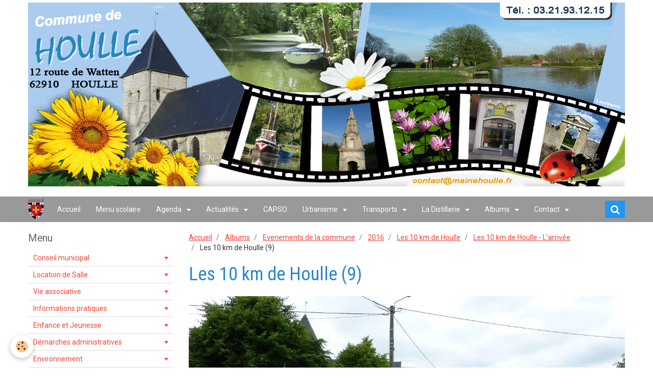

--- FILE ---
content_type: text/html; charset=UTF-8
request_url: https://www.mairiedehoulle.fr/album/evenements-de-la-commune/cat-2016/les-10-km-de-houlle/les-10-km-de-houlle-l-arrivee/les-10-km-de-houlle-9.html
body_size: 433869
content:
<!DOCTYPE html>
<html lang="fr">
    <head>
        <title>Les 10 km de Houlle (9)</title>
        <!-- smart / basic -->
<meta http-equiv="Content-Type" content="text/html; charset=utf-8">
<!--[if IE]>
<meta http-equiv="X-UA-Compatible" content="IE=edge">
<![endif]-->
<meta name="viewport" content="width=device-width, initial-scale=1, maximum-scale=1.0, user-scalable=no">
<meta name="msapplication-tap-highlight" content="no">
  <link rel="image_src" href="https://www.mairiedehoulle.fr/medias/album/les-10-km-de-houlle-9.jpg" />
  <meta property="og:image" content="https://www.mairiedehoulle.fr/medias/album/les-10-km-de-houlle-9.jpg" />
  <link href="//www.mairiedehoulle.fr/fr/themes/designlines/6023ab2a2d182ca4fdd54cff.css?v=75347e21729afabc033c385b89e6998b" rel="stylesheet">
  <link rel="canonical" href="https://www.mairiedehoulle.fr/album/evenements-de-la-commune/cat-2016/les-10-km-de-houlle/les-10-km-de-houlle-l-arrivee/les-10-km-de-houlle-9.html">
<meta name="generator" content="e-monsite (e-monsite.com)">

<link rel="icon" href="https://www.mairiedehoulle.fr/medias/site/favicon/favicon.ico">

<link rel="apple-touch-icon" sizes="114x114" href="https://www.mairiedehoulle.fr/medias/site/mobilefavicon/favicon.ico?fx=c_114_114" />
<link rel="apple-touch-icon" sizes="72x72" href="https://www.mairiedehoulle.fr/medias/site/mobilefavicon/favicon.ico?fx=c_72_72" />
<link rel="apple-touch-icon" href="https://www.mairiedehoulle.fr/medias/site/mobilefavicon/favicon.ico?fx=c_57_57" />
<link rel="apple-touch-icon-precomposed" href="https://www.mairiedehoulle.fr/medias/site/mobilefavicon/favicon.ico?fx=c_57_57" />



<meta name="google-site-verification" content="7N7qb4Ps3zDFm0PynrywjP2kowaPYXFgGoWplw_KLyI" />

<meta http-equiv="Content-Type" content="text/html; charset=iso-8859-1">

<meta name="google-site-verification" content="UcMf7f4vz9AyNSy3cQtenOf-WRI_5sMMlAQYwz5j7GU" />

<meta name="viewport" content="width=device-width, user-scalable=yes">

        <meta name="theme-color" content="#999999">
        <meta name="msapplication-navbutton-color" content="#999999">
        <meta name="apple-mobile-web-app-capable" content="yes">
        <meta name="apple-mobile-web-app-status-bar-style" content="black-translucent">

                
                                    
                                    
                 
                                                                                        
            <link href="https://fonts.googleapis.com/css?family=Roboto:300,400,700%7CRoboto%20Condensed:300,400,700&display=swap" rel="stylesheet">
        
        <link href="https://maxcdn.bootstrapcdn.com/font-awesome/4.7.0/css/font-awesome.min.css" rel="stylesheet">

        <link href="//www.mairiedehoulle.fr/themes/combined.css?v=6_1646067808_383" rel="stylesheet">

        <!-- EMS FRAMEWORK -->
        <script src="//www.mairiedehoulle.fr/medias/static/themes/ems_framework/js/jquery.min.js"></script>
        <!-- HTML5 shim and Respond.js for IE8 support of HTML5 elements and media queries -->
        <!--[if lt IE 9]>
        <script src="//www.mairiedehoulle.fr/medias/static/themes/ems_framework/js/html5shiv.min.js"></script>
        <script src="//www.mairiedehoulle.fr/medias/static/themes/ems_framework/js/respond.min.js"></script>
        <![endif]-->
        <script src="//www.mairiedehoulle.fr/medias/static/themes/ems_framework/js/ems-framework.min.js?v=2080"></script>
        <script src="https://www.mairiedehoulle.fr/themes/content.js?v=6_1646067808_383&lang=fr"></script>

            <script src="//www.mairiedehoulle.fr/medias/static/js/rgpd-cookies/jquery.rgpd-cookies.js?v=2080"></script>
    <script>
                                    $(document).ready(function() {
            $.RGPDCookies({
                theme: 'ems_framework',
                site: 'www.mairiedehoulle.fr',
                privacy_policy_link: '/about/privacypolicy/',
                cookies: [{"id":null,"favicon_url":"https:\/\/ssl.gstatic.com\/analytics\/20210414-01\/app\/static\/analytics_standard_icon.png","enabled":true,"model":"google_analytics","title":"Google Analytics","short_description":"Permet d'analyser les statistiques de consultation de notre site","long_description":"Indispensable pour piloter notre site internet, il permet de mesurer des indicateurs comme l\u2019affluence, les produits les plus consult\u00e9s, ou encore la r\u00e9partition g\u00e9ographique des visiteurs.","privacy_policy_url":"https:\/\/support.google.com\/analytics\/answer\/6004245?hl=fr","slug":"google-analytics"},{"id":null,"favicon_url":"","enabled":true,"model":"addthis","title":"AddThis","short_description":"Partage social","long_description":"Nous utilisons cet outil afin de vous proposer des liens de partage vers des plateformes tiers comme Twitter, Facebook, etc.","privacy_policy_url":"https:\/\/www.oracle.com\/legal\/privacy\/addthis-privacy-policy.html","slug":"addthis"}],
                modal_title: 'Gestion\u0020des\u0020cookies',
                modal_description: 'd\u00E9pose\u0020des\u0020cookies\u0020pour\u0020am\u00E9liorer\u0020votre\u0020exp\u00E9rience\u0020de\u0020navigation,\nmesurer\u0020l\u0027audience\u0020du\u0020site\u0020internet,\u0020afficher\u0020des\u0020publicit\u00E9s\u0020personnalis\u00E9es,\nr\u00E9aliser\u0020des\u0020campagnes\u0020cibl\u00E9es\u0020et\u0020personnaliser\u0020l\u0027interface\u0020du\u0020site.',
                privacy_policy_label: 'Consulter\u0020la\u0020politique\u0020de\u0020confidentialit\u00E9',
                check_all_label: 'Tout\u0020cocher',
                refuse_button: 'Refuser',
                settings_button: 'Param\u00E9trer',
                accept_button: 'Accepter',
                callback: function() {
                    // website google analytics case (with gtag), consent "on the fly"
                    if ('gtag' in window && typeof window.gtag === 'function') {
                        if (window.jsCookie.get('rgpd-cookie-google-analytics') === undefined
                            || window.jsCookie.get('rgpd-cookie-google-analytics') === '0') {
                            gtag('consent', 'update', {
                                'ad_storage': 'denied',
                                'analytics_storage': 'denied'
                            });
                        } else {
                            gtag('consent', 'update', {
                                'ad_storage': 'granted',
                                'analytics_storage': 'granted'
                            });
                        }
                    }
                }
            });
        });
    </script>

        <script async src="https://www.googletagmanager.com/gtag/js?id=G-4VN4372P6E"></script>
<script>
    window.dataLayer = window.dataLayer || [];
    function gtag(){dataLayer.push(arguments);}
    
    gtag('consent', 'default', {
        'ad_storage': 'denied',
        'analytics_storage': 'denied'
    });
    
    gtag('js', new Date());
    gtag('config', 'G-4VN4372P6E');
</script>

        
    <!-- Global site tag (gtag.js) -->
        <script async src="https://www.googletagmanager.com/gtag/js?id=UA-54595142-1"></script>
        <script>
        window.dataLayer = window.dataLayer || [];
        function gtag(){dataLayer.push(arguments);}

gtag('consent', 'default', {
            'ad_storage': 'denied',
            'analytics_storage': 'denied'
        });
        gtag('set', 'allow_ad_personalization_signals', false);
                gtag('js', new Date());
        gtag('config', 'UA-54595142-1');
    </script>
        <script type="application/ld+json">
    {
        "@context" : "https://schema.org/",
        "@type" : "WebSite",
        "name" : "MAIRIE de HOULLE",
        "url" : "https://www.mairiedehoulle.fr/"
    }
</script>
            </head>
    <body id="album_run_evenements-de-la-commune_cat-2016_les-10-km-de-houlle_les-10-km-de-houlle-l-arrivee_les-10-km-de-houlle-9" class="default">
        

                <!-- CUSTOMIZE AREA -->
        <div id="top-site">
            <p style="text-align: center;"><img alt="Banniere houlle 2027" class="img-center" height="360" src="https://www.mairiedehoulle.fr/medias/images/banniere-houlle-2027.gif" width="1170" /></p>

        </div>
        
        <!-- NAV -->
        <nav class="navbar navbar-top">
            <div class="container">
                <div class="navbar-header">
                                        <button data-toggle="collapse" data-target="#navbar" class="btn btn-link navbar-toggle">
                		<i class="fa fa-bars"></i>
					</button>
                                                            <a class="brand" href="https://www.mairiedehoulle.fr/">
                                                <img src="https://www.mairiedehoulle.fr/medias/site/logos/blason-houlle1.png" alt="MAIRIE de HOULLE" class="visible-desktop">
                                                                        <span class="hidden-desktop">MAIRIE de HOULLE</span>
                                            </a>
                                    </div>
                                <div id="navbar" class="collapse">
                        <ul class="nav navbar-nav">
                    <li>
                <a href="https://www.mairiedehoulle.fr/">
                                        Accueil
                </a>
                            </li>
                    <li>
                <a href="https://www.mairiedehoulle.fr/pages/enfance-et-jeunesse/ecole-jules-ferry/les-menus-de-la-cantine-scolaire.html">
                                        Menu scolaire
                </a>
                            </li>
                    <li class="subnav">
                <a href="https://www.mairiedehoulle.fr/agenda/" class="subnav-toggle" data-toggle="subnav">
                                        Agenda
                </a>
                                    <ul class="nav subnav-menu">
                                                    <li>
                                <a href="https://www.mairiedehoulle.fr/agenda/assemblee-generale-du-club-des-aines-2026.html">
                                    Assemblée Générale du Club des Aînés
                                </a>
                                                            </li>
                                                    <li>
                                <a href="https://www.mairiedehoulle.fr/agenda/elections-municipales-1er-tour.html">
                                    Elections Municipales - 1er tour
                                </a>
                                                            </li>
                                                    <li>
                                <a href="https://www.mairiedehoulle.fr/agenda/collecte-des-encombrants-sur-inscription-3.html">
                                    Collecte des encombrants (sur inscription)
                                </a>
                                                            </li>
                                            </ul>
                            </li>
                    <li class="subnav">
                <a href="https://www.mairiedehoulle.fr/blog/" class="subnav-toggle" data-toggle="subnav">
                                        Actualités
                </a>
                                    <ul class="nav subnav-menu">
                                                    <li>
                                <a href="https://www.mairiedehoulle.fr/blog/club-des-aines-de-houlle-et-moulle-prochaines-manifestations-2-1.html">
                                    Club des Aînés de Houlle et Moulle : Prochaines manifestations
                                </a>
                                                            </li>
                                                    <li>
                                <a href="https://www.mairiedehoulle.fr/blog/salon-du-travail-du-pays-de-saint-omer-10-fevrier-2026-sceneo.html">
                                    Salon du travail du Pays de Saint-Omer - 10 février 2026 SCENEO
                                </a>
                                                            </li>
                                                    <li>
                                <a href="https://www.mairiedehoulle.fr/blog/centre-de-loisirs-fevrier-inscrivez-vous.html">
                                    Centre de Loisirs Février : Inscrivez-vous !
                                </a>
                                                            </li>
                                                    <li>
                                <a href="https://www.mairiedehoulle.fr/blog/arc-france-en-grande-difficulte-va-etre-placee-en-redressement-judiciaire.html">
                                    ARC France, en grande difficulté, va être placée en redressement judiciaire
                                </a>
                                                            </li>
                                                    <li>
                                <a href="https://www.mairiedehoulle.fr/blog/prefecture-situation-sanitaire-de-l-influenza-aviaire-hautement-pathogene.html">
                                    Préfecture : Situation sanitaire de l'Influenza Aviaire Hautement Pathogène
                                </a>
                                                            </li>
                                                    <li>
                                <a href="https://www.mairiedehoulle.fr/blog/inscription-aux-ateliers-construire-sa-marque-employeur.html">
                                    Inscription aux ateliers "Construire sa marque employeur"
                                </a>
                                                            </li>
                                                    <li>
                                <a href="https://www.mairiedehoulle.fr/blog/permanences-mandarine-2026-mutuelle-locale.html">
                                    Permanences MANDARINE 2026 : "Mutuelle Locale"
                                </a>
                                                            </li>
                                                    <li>
                                <a href="https://www.mairiedehoulle.fr/blog/securite-et-preventions-des-risques-a-houlle.html">
                                    Sécurité et Préventions des Risques à HOULLE
                                </a>
                                                            </li>
                                                    <li>
                                <a href="https://www.mairiedehoulle.fr/blog/prefet-du-pas-de-calais-circulaire-peste-porcine.html">
                                    Préfet du Pas-de-Calais - Circulaire - Peste porcine
                                </a>
                                                            </li>
                                                    <li>
                                <a href="https://www.mairiedehoulle.fr/blog/protegeons-nos-facteurs-pour-des-tournees-sans-ac-crocs.html">
                                    Protégeons nos facteurs : pour des tournées sans ac’crocs !
                                </a>
                                                            </li>
                                                    <li>
                                <a href="https://www.mairiedehoulle.fr/blog/fete-de-la-toussaint-attention-aux-voleurs-sans-etat-d-ame.html">
                                    Fête de la Toussaint : Attention aux voleurs sans état d'âme !
                                </a>
                                                            </li>
                                                    <li>
                                <a href="https://www.mairiedehoulle.fr/blog/passage-a-l-heure-d-hiver-periode-propice-aux-vols-dans-les-residences.html">
                                    Passage à l'heure d'hiver : période propice aux vols dans les résidences
                                </a>
                                                            </li>
                                                    <li>
                                <a href="https://www.mairiedehoulle.fr/blog/prefet-du-pas-de-calais-arrete-secheresse-du-6-octobre.html">
                                    Préfet du Pas-de-Calais - arrêté sécheresse du 6 octobre
                                </a>
                                                            </li>
                                                    <li>
                                <a href="https://www.mairiedehoulle.fr/blog/vente-des-calendriers-des-pompiers-a-compter-du-18-octobre.html">
                                    Vente des Calendriers des Pompiers à compter du 18 octobre
                                </a>
                                                            </li>
                                                    <li>
                                <a href="https://www.mairiedehoulle.fr/blog/un-week-end-inaugural-de-l-eglise-saint-jean-baptiste.html">
                                    Un week-end inaugural de l’église Saint-Jean Baptiste
                                </a>
                                                            </li>
                                                    <li>
                                <a href="https://www.mairiedehoulle.fr/blog/inauguration-dimanche-eglise-12-octobre-chorales.html">
                                    Chorales - Inauguration église  Dimanche 12 octobre
                                </a>
                                                            </li>
                                                    <li>
                                <a href="https://www.mairiedehoulle.fr/blog/accueil-des-nouveaux-arrivants-et-remise-des-prix-des-maisons-fleuries.html">
                                    Accueil des nouveaux arrivants et Remise des prix des maisons fleuries
                                </a>
                                                            </li>
                                                    <li>
                                <a href="https://www.mairiedehoulle.fr/blog/nouveau-fabrication-artisanale-de-pizzas-chaque-dimanche-soir.html">
                                    Nouveau : Fabrication artisanale de Pizzas (chaque dimanche soir)
                                </a>
                                                            </li>
                                                    <li>
                                <a href="https://www.mairiedehoulle.fr/blog/alerte-cambriolage-sur-notre-commune.html">
                                    Alerte cambriolage sur notre commune
                                </a>
                                                            </li>
                                                    <li>
                                <a href="https://www.mairiedehoulle.fr/blog/nouveau-a-houlle-un-elevage-de-chiens-bergers-australiens.html">
                                    Nouveau à Houlle : Un élevage de chiens Bergers Australiens
                                </a>
                                                            </li>
                                                    <li>
                                <a href="https://www.mairiedehoulle.fr/blog/reouverture-du-restaurant-la-houlloise-ce-vendredi-5-septembre.html">
                                    Restaurant La Houlloise ouvert du mardi au dimanche midi
                                </a>
                                                            </li>
                                                    <li>
                                <a href="https://www.mairiedehoulle.fr/blog/achevement-des-travaux-de-restauration-de-l-eglise-saint-jean-baptiste.html">
                                    Achèvement des travaux de restauration de l’église Saint Jean-Baptiste
                                </a>
                                                            </li>
                                                    <li>
                                <a href="https://www.mairiedehoulle.fr/blog/rejoignez-l-ecole-de-peche-de-saint-omer.html">
                                    Rejoignez l'Ecole de Pêche de Saint-Omer
                                </a>
                                                            </li>
                                                    <li>
                                <a href="https://www.mairiedehoulle.fr/blog/la-capso-mettra-a-disposition-des-houllois-des-composteurs-collectifs.html">
                                    La CAPSO mettra à disposition des Houllois des composteurs collectifs
                                </a>
                                                            </li>
                                                    <li>
                                <a href="https://www.mairiedehoulle.fr/blog/peste-porcine-contribution-a-la-prevention-et-declaration-des-petits-detenteurs-de-porcs.html">
                                    Peste porcine - Contribution à la prévention et déclaration des petits détenteurs de porcs
                                </a>
                                                            </li>
                                                    <li>
                                <a href="https://www.mairiedehoulle.fr/blog/evolution-des-horaires-d-ouverture-des-centres-des-finances-publiques.html">
                                    Évolution des horaires d'ouverture des Centres des Finances Publiques
                                </a>
                                                            </li>
                                                    <li>
                                <a href="https://www.mairiedehoulle.fr/blog/nouveau-a-houlle-entretien-espaces-verts.html">
                                    Nouveau à Houlle : Entretien espaces verts
                                </a>
                                                            </li>
                                                    <li>
                                <a href="https://www.mairiedehoulle.fr/blog/campagne-de-recrutement-de-policiers-adjoints-pour-2025.html">
                                    Campagne de recrutement de policiers adjoints pour 2025
                                </a>
                                                            </li>
                                                    <li>
                                <a href="https://www.mairiedehoulle.fr/blog/campagne-declarative-d-impot-sur-les-revenus.html">
                                    Campagne déclarative d'impôt sur les revenus
                                </a>
                                                            </li>
                                                    <li>
                                <a href="https://www.mairiedehoulle.fr/blog/le-rallye-d-artois-reouverture-ce-jeudi-10-avril-2025.html">
                                    « LE RALLYE D’ARTOIS ». Réouverture ce Vendredi 11 avril 2025
                                </a>
                                                            </li>
                                                    <li>
                                <a href="https://www.mairiedehoulle.fr/blog/sensibilisation-phenomene-de-la-feuille-blanche-dans-les-boites-aux-lettres.html">
                                    Sensibilisation " Phénomène de la feuille blanche dans les boites aux lettres"
                                </a>
                                                            </li>
                                                    <li>
                                <a href="https://www.mairiedehoulle.fr/blog/un-hommage-respectueux-a-joel-duquesnoy-un-pilier-de-notre-territoire.html">
                                    Hommage à Monsieur Joël DUQUENOY, Président de la CAPSO
                                </a>
                                                            </li>
                                                    <li>
                                <a href="https://www.mairiedehoulle.fr/blog/cellule-d-ecoute-pour-les-sinistres-des-inondations.html">
                                    Cellule d'écoute pour les sinistrés des inondations
                                </a>
                                                            </li>
                                                    <li>
                                <a href="https://www.mairiedehoulle.fr/blog/operation-villages-et-marais-propres-merci-aux-benevoles.html">
                                    Opération villages et marais propres : Merci aux bénévoles !
                                </a>
                                                            </li>
                                                    <li>
                                <a href="https://www.mairiedehoulle.fr/blog/nouveau-a-houlle-une-naturopathe-reflexologue-plantaire-energetique.html">
                                    Nouveau à Houlle : Une Naturopathe, Réflexologue plantaire énergétique
                                </a>
                                                            </li>
                                                    <li>
                                <a href="https://www.mairiedehoulle.fr/blog/rappel-message-de-la-gendarmerie.html">
                                    RAPPEL : Message de la Gendarmerie
                                </a>
                                                            </li>
                                                    <li>
                                <a href="https://www.mairiedehoulle.fr/blog/une-plateforme-pour-les-personnes-victimes-de-violences.html">
                                    Une plateforme pour les personnes victimes de violences
                                </a>
                                                            </li>
                                                    <li>
                                <a href="https://www.mairiedehoulle.fr/blog/remise-du-cheque-pour-le-telethon-a-la-mairie-de-houlle.html">
                                    Remise du chèque pour le Téléthon à la Mairie de Houlle
                                </a>
                                                            </li>
                                                    <li>
                                <a href="https://www.mairiedehoulle.fr/blog/protegeons-notre-environnement-ensemble.html">
                                    Protégeons notre environnement ensemble !
                                </a>
                                                            </li>
                                                    <li>
                                <a href="https://www.mairiedehoulle.fr/blog/2-boites-a-lire-installees-sur-notre-commune.html">
                                    2 Boîtes à lire installées sur notre commune
                                </a>
                                                            </li>
                                                    <li>
                                <a href="https://www.mairiedehoulle.fr/blog/centre-de-loisirs-fevrier-2025-inscriptions.html">
                                    Centre de Loisirs Février 2025 : Inscriptions
                                </a>
                                                            </li>
                                                    <li>
                                <a href="https://www.mairiedehoulle.fr/blog/aides-financieres-de-l-anah-pour-les-logement-sinistres.html">
                                    Aides financières de l'ANAH pour les logements sinistrés
                                </a>
                                                            </li>
                                                    <li>
                                <a href="https://www.mairiedehoulle.fr/blog/les-aides-au-logement-2025-achat-location-et-renovation.html">
                                    Les aides au logement 2025 : achat, location et rénovation
                                </a>
                                                            </li>
                                                    <li>
                                <a href="https://www.mairiedehoulle.fr/blog/inondations-soutien-aux-particuliers.html">
                                    Inondations - Soutien aux particuliers
                                </a>
                                                            </li>
                                                    <li>
                                <a href="https://www.mairiedehoulle.fr/blog/sensibilisation-vols-aux-abords-des-cimetieres-1.html">
                                    Sensibilisation vols aux abords des cimetières
                                </a>
                                                            </li>
                                                    <li>
                                <a href="https://www.mairiedehoulle.fr/blog/important-nouvelle-reglementation-sur-la-declaration-des-armes.html">
                                    Important : Nouvelle réglementation sur la déclaration des armes
                                </a>
                                                            </li>
                                                    <li>
                                <a href="https://www.mairiedehoulle.fr/blog/programme-d-interet-general-inondations.html">
                                    Programme d'Intéret Général : Inondations
                                </a>
                                                            </li>
                                                    <li>
                                <a href="https://www.mairiedehoulle.fr/blog/vous-avez-entre-16-et-30-ans-vous-souhaitez-avoir-d-infos-sur-le-logement.html">
                                    Vous avez entre 16 et 30 ans ? Vous souhaitez avoir + d'infos sur le logement ?
                                </a>
                                                            </li>
                                                    <li>
                                <a href="https://www.mairiedehoulle.fr/blog/resultats-des-legislatives-7-juillet.html">
                                    Résultats des Législatives 7 juillet
                                </a>
                                                            </li>
                                                    <li>
                                <a href="https://www.mairiedehoulle.fr/blog/resultats-des-elections-legislatives-1er-tour.html">
                                    Résultats des élections législatives 1er tour
                                </a>
                                                            </li>
                                                    <li>
                                <a href="https://www.mairiedehoulle.fr/blog/important-programme-d-interet-general-pig-post-inondations.html">
                                    Important : Programme d'Intérêt Général (PIG) post-inondations
                                </a>
                                                            </li>
                                                    <li>
                                <a href="https://www.mairiedehoulle.fr/blog/pensez-au-dispositif-operation-tranquillite-vacances.html">
                                    Pensez au dispositif « Opération Tranquillité Vacances »
                                </a>
                                                            </li>
                                                    <li>
                                <a href="https://www.mairiedehoulle.fr/blog/ceremonie-84eme-anniversaire-fusilles-de-houlle.html">
                                    Cérémonie 84ème anniversaire fusillés de Houlle
                                </a>
                                                            </li>
                                                    <li>
                                <a href="https://www.mairiedehoulle.fr/blog/en-hommage-aux-11-fusilles-de-la-rue-de-vincq.html">
                                    En hommage aux 11 fusillés de la Rue de Vincq
                                </a>
                                                            </li>
                                                    <li>
                                <a href="https://www.mairiedehoulle.fr/blog/ecole-jules-ferry-de-houlle-modalites-d-inscription.html">
                                    Ecole Jules Ferry de Houlle : Modalités d'inscription
                                </a>
                                                            </li>
                                                    <li>
                                <a href="https://www.mairiedehoulle.fr/blog/prevention-des-vols-de-bateaux-et-accessoires.html">
                                    Prévention des vols de bateaux et accessoires
                                </a>
                                                            </li>
                                                    <li>
                                <a href="https://www.mairiedehoulle.fr/blog/nouvelle-tarification-mouvelo-location-longue-duree-de-la-capso.html">
                                    Nouvelle tarification Mouvélo location longue durée de la CAPSO
                                </a>
                                                            </li>
                                                    <li>
                                <a href="https://www.mairiedehoulle.fr/blog/l-eglise-saint-jean-baptiste-avancee-des-travaux.html">
                                    L'église Saint Jean-Baptiste : avancée des travaux
                                </a>
                                                            </li>
                                                    <li>
                                <a href="https://www.mairiedehoulle.fr/blog/houlle-discours-des-voeux-de-la-municipalite-2024.html">
                                    HOULLE : le Bulletin Municipal 2024
                                </a>
                                                            </li>
                                                    <li>
                                <a href="https://www.mairiedehoulle.fr/blog/modification-des-horaires-des-dechetteries-du-smla.html">
                                    Modification des horaires des déchetteries du SMLA
                                </a>
                                                            </li>
                                                    <li>
                                <a href="https://www.mairiedehoulle.fr/blog/concertation-sur-les-zones-d-acceleration-des-energies-renouvelables-zaenr.html">
                                    Concertation sur les zones d’accélération des énergies renouvelables (ZAEnR)
                                </a>
                                                            </li>
                                                    <li>
                                <a href="https://www.mairiedehoulle.fr/blog/fiche-d-information-escroqueries-aux-qr-code.html">
                                    Fiche d'information - Escroqueries aux QR Code
                                </a>
                                                            </li>
                                                    <li>
                                <a href="https://www.mairiedehoulle.fr/blog/information-aide-d-urgence-victimes-de-violences-conjugales.html">
                                    Information aide d'urgence victimes de violences conjugales
                                </a>
                                                            </li>
                                                    <li>
                                <a href="https://www.mairiedehoulle.fr/blog/intoxication-au-monoxyde-de-carbone-reconnaitre-les-symptomes.html">
                                    Intoxication au monoxyde de carbone : reconnaître les symptômes
                                </a>
                                                            </li>
                                                    <li>
                                <a href="https://www.mairiedehoulle.fr/blog/important-information-cellule-nationale-d-appui-aux-sinistres.html">
                                    IMPORTANT - Information cellule nationale d'appui aux sinistrés
                                </a>
                                                            </li>
                                                    <li>
                                <a href="https://www.mairiedehoulle.fr/blog/inondations-et-sinistres-attention-aux-arnaques-aux-travaux.html">
                                    Inondations et sinistres : attention aux arnaques aux travaux
                                </a>
                                                            </li>
                                                    <li>
                                <a href="https://www.mairiedehoulle.fr/blog/passage-en-vigilance-rouge-pluie-inondation-le-jeudi-9-novembre.html">
                                    Passage en vigilance Rouge pluie inondation le jeudi 9 novembre
                                </a>
                                                            </li>
                                                    <li>
                                <a href="https://www.mairiedehoulle.fr/blog/cours-de-yoga-a-bayenghem-lez-eperlecques.html">
                                    Cours de Yoga à Bayenghem lez Eperlecques
                                </a>
                                                            </li>
                                                    <li>
                                <a href="https://www.mairiedehoulle.fr/blog/la-divagation-d-animaux-message-de-la-gendarmerie.html">
                                    La divagation d'animaux - Message de la Gendarmerie
                                </a>
                                                            </li>
                                                    <li>
                                <a href="https://www.mairiedehoulle.fr/blog/nouveau-a-houlle-a-partir-de-ce-1er-aout.html">
                                    Nouveau à Houlle à partir depuis le 1er août
                                </a>
                                                            </li>
                                                    <li>
                                <a href="https://www.mairiedehoulle.fr/blog/lutte-contre-les-cambriolages-adoptez-les-bons-reflexes.html">
                                    Lutte contre les cambriolages : Adoptez les bons réflexes !
                                </a>
                                                            </li>
                                                    <li>
                                <a href="https://www.mairiedehoulle.fr/blog/les-bons-gestes-a-mener-pour-economiser-l-eau.html">
                                    Les bons gestes à mener pour économiser l'eau
                                </a>
                                                            </li>
                                                    <li>
                                <a href="https://www.mairiedehoulle.fr/blog/le-chemin-de-halage-sera-ouvert-au-public-le-samedi-29-juillet.html">
                                    Le chemin de halage sera ouvert au public le samedi 29 juillet
                                </a>
                                                            </li>
                                                    <li>
                                <a href="https://www.mairiedehoulle.fr/blog/ma-securite-une-application-gratuite-pour-etre-en-contact-avec-gendarmes-et-policiers.html">
                                    «Ma Sécurité» : une application gratuite pour être en contact avec gendarmes et policiers
                                </a>
                                                            </li>
                                                    <li>
                                <a href="https://www.mairiedehoulle.fr/blog/la-police-nationale-recrute-de-futurs-gardiens-de-la-paix.html">
                                    La police nationale recrute de futurs gardiens de la paix
                                </a>
                                                            </li>
                                                    <li>
                                <a href="https://www.mairiedehoulle.fr/blog/information-sante-publique-france-sur-risques-lies-a-la-canicule.html">
                                    Information Santé Publique France sur risques liés à la canicule
                                </a>
                                                            </li>
                                                    <li>
                                <a href="https://www.mairiedehoulle.fr/blog/services-de-destruction-des-nids-pour-les-collectivites-et-les-particuliers.html">
                                    Services de destruction des nids pour les collectivités et les particuliers
                                </a>
                                                            </li>
                                                    <li>
                                <a href="https://www.mairiedehoulle.fr/blog/conference-de-jeremy-revillon-l-histoire-de-houlle.html">
                                    Conférence de Jérémy Révillon : L'histoire de Houlle
                                </a>
                                                            </li>
                                                    <li>
                                <a href="https://www.mairiedehoulle.fr/blog/pas-besoin-d-etre-wonder-woman-pour-devenir-sapeur-pompier-volontaire.html">
                                    Pas besoin d'être Wonder Woman pour devenir Sapeur Pompier Volontaire
                                </a>
                                                            </li>
                                                    <li>
                                <a href="https://www.mairiedehoulle.fr/blog/comment-lutter-contre-les-cambriolages-et-autres-vols-par-ruse.html">
                                    Comment lutter contre les cambriolages et autres vols par ruse.
                                </a>
                                                            </li>
                                                    <li>
                                <a href="https://www.mairiedehoulle.fr/blog/secheresse-le-pas-de-calais-en-vigilance.html">
                                    Sécheresse : Le Pas-de-Calais en Vigilance
                                </a>
                                                            </li>
                                                    <li>
                                <a href="https://www.mairiedehoulle.fr/blog/et-si-vous-deveniez-conciliateur-de-justice.html">
                                    Et si vous deveniez Conciliateur de Justice ?
                                </a>
                                                            </li>
                                                    <li>
                                <a href="https://www.mairiedehoulle.fr/blog/une-bonne-participation-a-la-chasse-aux-ufs.html">
                                    Une bonne participation à la chasse aux œufs
                                </a>
                                                            </li>
                                                    <li>
                                <a href="https://www.mairiedehoulle.fr/blog/la-capso-propose-une-aide-pour-l-acquisition-d-une-cuve-de-recuperation-d-eau-de-pluie.html">
                                    La CAPSO propose une aide pour l’acquisition d’une cuve de récupération d’eau de pluie
                                </a>
                                                            </li>
                                                    <li>
                                <a href="https://www.mairiedehoulle.fr/blog/en-raison-du-mouvement-de-greve-la-collecte-des-dechets-est-perturbee.html">
                                    En raison du mouvement de grève, la collecte des déchets est perturbée
                                </a>
                                                            </li>
                                                    <li>
                                <a href="https://www.mairiedehoulle.fr/blog/pensez-aux-inscriptions-a-l-ecole-jules-ferry-de-houlle.html">
                                    Pensez aux inscriptions à l'Ecole Jules Ferry de Houlle
                                </a>
                                                            </li>
                                                    <li>
                                <a href="https://www.mairiedehoulle.fr/blog/operation-marais-et-village-propre-ce-19-mars.html">
                                    Opération Marais et Village propre ce 19 mars
                                </a>
                                                            </li>
                                                    <li>
                                <a href="https://www.mairiedehoulle.fr/blog/france-3-restauration-chemin-de-la-houlle.html">
                                    France 3 : Restauration chemin de la Houlle
                                </a>
                                                            </li>
                                                    <li>
                                <a href="https://www.mairiedehoulle.fr/blog/information-importante-sur-les-chenilles-processionnaires.html">
                                    Information importante sur les chenilles processionnaires
                                </a>
                                                            </li>
                                                    <li>
                                <a href="https://www.mairiedehoulle.fr/blog/renforcement-des-mesures-de-biosecurite-pour-lutter-contre-l-influenza-aviaire-1.html">
                                    Renforcement des mesures de biosécurité pour lutter contre l'influenza aviaire
                                </a>
                                                            </li>
                                                    <li>
                                <a href="https://www.mairiedehoulle.fr/blog/resultats-des-elections-lefislatives-partielles.html">
                                    Résultats des Elections Législatives Partielles
                                </a>
                                                            </li>
                                                    <li>
                                <a href="https://www.mairiedehoulle.fr/blog/ceremonie-des-v-ux-du-samedi-7-janvier.html">
                                    Retour sur la cérémonie des vœux du samedi 7 janvier
                                </a>
                                                            </li>
                                                    <li>
                                <a href="https://www.mairiedehoulle.fr/blog/centre-de-loisirs-de-fevrier-inscriptions-avant-le-26-janvier.html">
                                    Centre de Loisirs de février : inscriptions avant le 26 janvier
                                </a>
                                                            </li>
                                                    <li>
                                <a href="https://www.mairiedehoulle.fr/blog/devenez-autonome-pour-vos-demarches-sur-internet.html">
                                    Devenez autonome pour vos démarches sur internet
                                </a>
                                                            </li>
                                                    <li>
                                <a href="https://www.mairiedehoulle.fr/blog/consignes-de-tri-ce-qui-va-changer-le-1er-janvier-2023.html">
                                    Consignes de tri : ce qui va changer le 1er janvier 2023
                                </a>
                                                            </li>
                                                    <li>
                                <a href="https://www.mairiedehoulle.fr/blog/appel-a-la-vigilance-notamment-les-seniors-personnes-isolees-ou-autres-personnes-vulnerables.html">
                                    Appel à la vigilance, notamment les seniors, personnes isolées ou autres personnes vulnérables
                                </a>
                                                            </li>
                                                    <li>
                                <a href="https://www.mairiedehoulle.fr/blog/souscription-salperwick-un-village-au-coeur-du-marais.html">
                                    Souscription - Salperwick un village au cœur du marais
                                </a>
                                                            </li>
                                                    <li>
                                <a href="https://www.mairiedehoulle.fr/blog/assistant-e-familial-e-accueillir-un-enfant-au-sein-de-votre-famille.html">
                                    Assistant(e) Familial(e) : Accueillir un enfant au sein de votre famille
                                </a>
                                                            </li>
                                                    <li>
                                <a href="https://www.mairiedehoulle.fr/blog/ce-samedi-10-decembre-a-eu-lieu-le-traditionnel-gouter-des-aines.html">
                                    Ce samedi 10 décembre a eu lieu le traditionnel goûter des Aînés
                                </a>
                                                            </li>
                                                    <li>
                                <a href="https://www.mairiedehoulle.fr/blog/restauration-des-berges-de-la-houlle.html">
                                    Restauration des berges de la Houlle
                                </a>
                                                            </li>
                                                    <li>
                                <a href="https://www.mairiedehoulle.fr/blog/ceremonie-du-11-novembre.html">
                                    Cérémonie du 11 novembre
                                </a>
                                                            </li>
                                                    <li>
                                <a href="https://www.mairiedehoulle.fr/blog/tornade-dans-le-sud-arrageois-l-amf62-et-la-protection-civile-lancent-une-collecte-de-fonds-pour-venir-en-aide-aux-communes-et-habitants-sinistres.html">
                                    Tornade dans le Sud-Arrageois : l'AMF62 et la Protection Civile lancent une collecte de fonds pour venir en aide aux communes et habitants sinistrés
                                </a>
                                                            </li>
                                                    <li>
                                <a href="https://www.mairiedehoulle.fr/blog/un-conseiller-france-services-a-votre-ecoute.html">
                                    Un conseiller France Services à votre écoute !
                                </a>
                                                            </li>
                                                    <li>
                                <a href="https://www.mairiedehoulle.fr/blog/parcours-du-coeur-felicitations-a-l-ecole-jules-ferry.html">
                                    Parcours du coeur : Félicitations à l'école Jules Ferry
                                </a>
                                                            </li>
                                                    <li>
                                <a href="https://www.mairiedehoulle.fr/blog/information-importante-aides-financieres-renovation-energetique.html">
                                    Information importante - aides financières rénovation énergétique
                                </a>
                                                            </li>
                                                    <li>
                                <a href="https://www.mairiedehoulle.fr/blog/trottinette-electrique-comment-bien-circuler.html">
                                    Trottinette électrique : comment bien circuler
                                </a>
                                                            </li>
                                                    <li>
                                <a href="https://www.mairiedehoulle.fr/blog/banquet-des-aines-ce-dimanche-2-octobre.html">
                                    Banquet des Aînés ce dimanche 2 octobre
                                </a>
                                                            </li>
                                                    <li>
                                <a href="https://www.mairiedehoulle.fr/blog/arrete-prefectoral-chemin-de-halage.html">
                                    Arrêté Préfectoral : Chemin de Halage
                                </a>
                                                            </li>
                                                    <li>
                                <a href="https://www.mairiedehoulle.fr/blog/arrete-prefectoral-secheresse-du-7-septembre-2022.html">
                                    Arrêté Préfectoral SÉCHERESSE du 7 septembre 2022
                                </a>
                                                            </li>
                                                    <li>
                                <a href="https://www.mairiedehoulle.fr/blog/depart-en-retraite-de-sylvie-hudelle.html">
                                    Départ en retraite de Sylvie HUDELLE
                                </a>
                                                            </li>
                                                    <li>
                                <a href="https://www.mairiedehoulle.fr/blog/concours-la-police-nationale-recrute-de-futurs-officiers-de-police.html">
                                    Concours: la police nationale recrute de futurs officiers de police
                                </a>
                                                            </li>
                                                    <li>
                                <a href="https://www.mairiedehoulle.fr/blog/small-boats-sensibilisation-vol-d-embarcations.html">
                                    SMALL BOATS / SENSIBILISATION VOL D'EMBARCATIONS
                                </a>
                                                            </li>
                                                    <li>
                                <a href="https://www.mairiedehoulle.fr/blog/campagne-de-prevention-sur-les-risques-de-noyade-dans-les-rivieres-canaux-et-fleuves.html">
                                    Campagne de prévention sur les risques de noyade dans les rivières, canaux et fleuves !
                                </a>
                                                            </li>
                                                    <li>
                                <a href="https://www.mairiedehoulle.fr/blog/escroquerie-en-ligne-mise-en-place-de-la-plateforme-thesee.html">
                                    ESCROQUERIE EN LIGNE : mise en place de la plateforme "THÉSÉE"
                                </a>
                                                            </li>
                                                    <li>
                                <a href="https://www.mairiedehoulle.fr/blog/le-centre-de-loisirs-intercommunal-recherche-un-animateur-animatrice-bafa.html">
                                    Le Centre de Loisirs Intercommunal recherche un animateur / animatrice BAFA
                                </a>
                                                            </li>
                                                    <li>
                                <a href="https://www.mairiedehoulle.fr/blog/recrutement-btp-les-metiers-du-batiment-et-des-travaux-publics.html">
                                    Recrutement BTP : les métiers du bâtiment et des travaux publics
                                </a>
                                                            </li>
                                                    <li>
                                <a href="https://www.mairiedehoulle.fr/blog/resultats-des-elections-legislatives-2eme-tour.html">
                                    Résultats des élections législatives 2ème tour
                                </a>
                                                            </li>
                                                    <li>
                                <a href="https://www.mairiedehoulle.fr/blog/les-restos-du-coeur-recherchent-des-benevoles-pour-leur-entrepot-de-houlle.html">
                                    Les Restos du Coeur recherchent des bénévoles pour leur entrepôt de Houlle
                                </a>
                                                            </li>
                                                    <li>
                                <a href="https://www.mairiedehoulle.fr/blog/realisez-un-engagement-de-35-heures-pour-beneficier-d-une-aide-de-400-pour-financer-votre-permis-de-conduire.html">
                                    Réalisez un engagement de 35 heures et bénéficiez d’une aide de 400 € pour financer votre permis de conduire
                                </a>
                                                            </li>
                                                    <li>
                                <a href="https://www.mairiedehoulle.fr/blog/detenteurs-de-porcs-ou-de-sangliers-declaration-obligatoire-et-vigilance.html">
                                    Détenteurs de Porcs ou de Sangliers : Déclaration obligatoire et vigilance
                                </a>
                                                            </li>
                                                    <li>
                                <a href="https://www.mairiedehoulle.fr/blog/renforcement-des-mesures-de-biosecurite-pour-lutter-contre-l-influenza-aviaire.html">
                                    Renforcement des mesures de Biosécurité pour lutter contre l'Influenza Aviaire
                                </a>
                                                            </li>
                                                    <li>
                                <a href="https://www.mairiedehoulle.fr/blog/centre-de-loisirs-du-11-juillet-au-12-aout-pensez-aux-inscriptions.html">
                                    Centre de Loisirs du 11 Juillet au 12 Août : Pensez aux inscriptions !
                                </a>
                                                            </li>
                                                    <li>
                                <a href="https://www.mairiedehoulle.fr/blog/offre-de-recrutement-bonduelle-2022.html">
                                    Offre de recrutement Bonduelle 2022
                                </a>
                                                            </li>
                                                    <li>
                                <a href="https://www.mairiedehoulle.fr/blog/commemoration-du-8-mai-1945.html">
                                    Commémoration du 8 Mai 1945
                                </a>
                                                            </li>
                                                    <li>
                                <a href="https://www.mairiedehoulle.fr/blog/ceremonie-de-remise-des-medailles-du-travail.html">
                                    Cérémonie de Remise des Médailles du Travail
                                </a>
                                                            </li>
                                                    <li>
                                <a href="https://www.mairiedehoulle.fr/blog/houlle-election-presidentielle-2022-2eme-tour.html">
                                    HOULLE : - Élection présidentielle 2022 - 2ème tour
                                </a>
                                                            </li>
                                                    <li>
                                <a href="https://www.mairiedehoulle.fr/blog/l-histoire-de-houlle-d-hier-a-aujourd-hui-n-oubliez-pas-de-reserver.html">
                                    L'histoire de Houlle, d'hier à aujourd'hui. N'oubliez pas de réserver !
                                </a>
                                                            </li>
                                                    <li>
                                <a href="https://www.mairiedehoulle.fr/blog/les-resultats-des-elections-presidentieelles-a-houlle.html">
                                    Les résultats des Elections Présidentielles à Houlle
                                </a>
                                                            </li>
                                                    <li>
                                <a href="https://www.mairiedehoulle.fr/blog/appel-aux-dons-pour-l-accueil-des-familles-ukrainiennes.html">
                                    Appel aux dons pour l'accueil des familles ukrainiennes
                                </a>
                                                            </li>
                                                    <li>
                                <a href="https://www.mairiedehoulle.fr/blog/etude-de-marche-pour-un-commerce-de-ventes-de-details-de-boissons-a-houlle.html">
                                    Etude de marché pour un commerce de ventes de détails de boissons à HOULLE
                                </a>
                                                            </li>
                                                    <li>
                                <a href="https://www.mairiedehoulle.fr/blog/don-de-sang-a-saint-omer-le-5-avril.html">
                                    Don de sang à Saint-Omer le 5 avril
                                </a>
                                                            </li>
                                                    <li>
                                <a href="https://www.mairiedehoulle.fr/blog/un-grand-merci-aux-participants-de-l-operation-villages-et-marais-propres.html">
                                    Un grand MERCI aux participants de l'Opération Villages et Marais Propres
                                </a>
                                                            </li>
                                                    <li>
                                <a href="https://www.mairiedehoulle.fr/blog/commune-de-houlle-diaporama-annee-2021.html">
                                    Commune de Houlle : Diaporama Année 2021
                                </a>
                                                            </li>
                                                    <li>
                                <a href="https://www.mairiedehoulle.fr/blog/travaux-de-renovation-energetique-les-aides-en-2022.html">
                                    Travaux de rénovation énergétique : les aides en 2022
                                </a>
                                                            </li>
                                                    <li>
                                <a href="https://www.mairiedehoulle.fr/blog/decouvrez-le-bulletin-municipal-de-fevrier-2022.html">
                                    Découvrez le Bulletin Municipal de février 2022
                                </a>
                                                            </li>
                                                    <li>
                                <a href="https://www.mairiedehoulle.fr/blog/l-udaf62-l-accompagnement-budgetaire-a-distance.html">
                                    L'UDAF62 : L'accompagnement budgétaire à distance
                                </a>
                                                            </li>
                                                    <li>
                                <a href="https://www.mairiedehoulle.fr/blog/solidarite-pour-l-ukraine-c-etait-ce-samedi-et-cela-se-poursuit-encore-ce-lundi-8-mars.html">
                                    Solidarité pour l'Ukraine, c'était ce samedi et cela se poursuit encore ce lundi 7 mars
                                </a>
                                                            </li>
                                                    <li>
                                <a href="https://www.mairiedehoulle.fr/blog/le-patrimoine-pres-de-chez-soi-le-5-mars-a-houlle.html">
                                    "Le Patrimoine près de chez soi"
                                </a>
                                                            </li>
                                                    <li>
                                <a href="https://www.mairiedehoulle.fr/blog/urgence-uhraine-je-fais-un-don-je-sauve-des-vies.html">
                                    URGENCE UHRAINE : Je fais un don, je sauve des vies
                                </a>
                                                            </li>
                                                    <li>
                                <a href="https://www.mairiedehoulle.fr/blog/appel-a-la-solidarite-ukraine.html">
                                    Commune de Houlle : Appel à la Solidarité Ukraine
                                </a>
                                                            </li>
                                                    <li>
                                <a href="https://www.mairiedehoulle.fr/blog/gestion-des-terres-pour-les-personnes-en-recherche-de-terres-gravats-ou-remblais.html">
                                    Gestion des Terres : Pour les personnes en recherche de Terres, Gravats ou Remblais
                                </a>
                                                            </li>
                                                    <li>
                                <a href="https://www.mairiedehoulle.fr/blog/venez-rencontrer-gratuitement-nos-conseillers-numeriques.html">
                                    Venez rencontrer gratuitement nos conseillers numériques
                                </a>
                                                            </li>
                                                    <li>
                                <a href="https://www.mairiedehoulle.fr/blog/nouveau-deposez-votre-autorisation-d-urbanisme-directement-en-ligne.html">
                                    Nouveau : Déposez votre autorisation d’urbanisme directement en ligne
                                </a>
                                                            </li>
                                                    <li>
                                <a href="https://www.mairiedehoulle.fr/blog/consultez-la-lettre-de-vos-elus.html">
                                    Consultez la lettre de vos élus
                                </a>
                                                            </li>
                                                    <li>
                                <a href="https://www.mairiedehoulle.fr/blog/deploiement-des-lieux-accueil-enfant-parent.html">
                                    Déploiement des lieux d'accueil enfant parent
                                </a>
                                                            </li>
                                                    <li>
                                <a href="https://www.mairiedehoulle.fr/blog/memo-de-vie-une-plateforme-au-service-des-personnes-victimes-de-violences.html">
                                    Mémo de Vie : une plateforme au service des personnes victimes de violences
                                </a>
                                                            </li>
                                                    <li>
                                <a href="https://www.mairiedehoulle.fr/blog/les-inscriptions-pour-l-edition-2022-du-service-national-universel-sont-ouvertes.html">
                                    Les inscriptions pour l’édition 2022 du Service National Universel sont ouvertes.
                                </a>
                                                            </li>
                                                    <li>
                                <a href="https://www.mairiedehoulle.fr/blog/carte-grise-demarches-administratives-2021-arnaque-aux-faux-sites-administratifs.html">
                                    Carte grise - Démarches administratives 2021 (Arnaque aux faux sites administratifs)
                                </a>
                                                            </li>
                                                    <li>
                                <a href="https://www.mairiedehoulle.fr/blog/attention-au-monoxyde-de-carbone.html">
                                    Attention au monoxyde de carbone
                                </a>
                                                            </li>
                                                    <li>
                                <a href="https://www.mairiedehoulle.fr/blog/1ere-fete-de-la-saint-martin-a-houlle.html">
                                    1ère Fête de la Saint-Martin à Houlle
                                </a>
                                                            </li>
                                                    <li>
                                <a href="https://www.mairiedehoulle.fr/blog/nettoyage-de-l-eglise-saint-jean-baptiste-appel-aux-volontaires.html">
                                    Nettoyage de l'église Saint Jean-Baptiste : appel aux volontaires
                                </a>
                                                            </li>
                                                    <li>
                                <a href="https://www.mairiedehoulle.fr/blog/stages-de-recuperation-de-points-au-permis-de-conduire.html">
                                    Stages de récupération de points au permis de conduire
                                </a>
                                                            </li>
                                                    <li>
                                <a href="https://www.mairiedehoulle.fr/blog/nouveau-formulaire-de-recensement-en-ligne-pour-les-proprietaires-de-moteurs-hors-bord.html">
                                    Nouveau formulaire de recensement en ligne pour les propriétaires de moteurs hors-bord
                                </a>
                                                            </li>
                                                    <li>
                                <a href="https://www.mairiedehoulle.fr/blog/pass-62-15-offerts-sur-la-licence-sportive-aux-collegiens.html">
                                    Pass'62 : 15 € offerts sur la licence sportive aux collégiens
                                </a>
                                                            </li>
                                                    <li>
                                <a href="https://www.mairiedehoulle.fr/blog/les-conseillers-departementaux-rendent-visite-aux-enfants-du-centre-de-loisirs.html">
                                    Les Conseillers Départementaux rendent visite aux enfants du Centre de Loisirs
                                </a>
                                                            </li>
                                                    <li>
                                <a href="https://www.mairiedehoulle.fr/blog/baptiste-courbot-a-cree-son-exploitation-maraichere-du-potager-a-l-assiette.html">
                                    Baptiste COURBOT à créé son exploitation maraichère "Du Potager à l'assiette"
                                </a>
                                                            </li>
                                                    <li>
                                <a href="https://www.mairiedehoulle.fr/blog/150-personnes-ont-profite-du-passage-du-bus-de-l-ars-pour-obtenir-la-premiere-dose-du-vaccin.html">
                                    150 personnes ont profité du passage du Bus de l'ARS pour obtenir la première dose du vaccin
                                </a>
                                                            </li>
                                                    <li>
                                <a href="https://www.mairiedehoulle.fr/blog/la-gendarmerie-de-saint-martin-lez-tatinghem-recherche-le-proprietaire-de-ce-moteur-de-bateau.html">
                                    La Gendarmerie de saint-Martin lez tatinghem recherche le propriétaire de ce moteur de bateau
                                </a>
                                                            </li>
                                                    <li>
                                <a href="https://www.mairiedehoulle.fr/blog/gendarmerie-les-vols-de-moteur-ne-ralentissent-pas-il-est-donc-important-de-reagir-et-de-se-proteger.html">
                                    Gendarmerie : Les vols de moteur ne ralentissent pas, il est donc important de réagir et de se protéger.
                                </a>
                                                            </li>
                                                    <li>
                                <a href="https://www.mairiedehoulle.fr/blog/nouveau-composez-votre-panier-de-fruits-et-legumes-selon-vos-envies.html">
                                    Nouveau : Composez votre panier de fruits et Légumes selon vos envies !
                                </a>
                                                            </li>
                                                    <li>
                                <a href="https://www.mairiedehoulle.fr/blog/prefet-du-pas-de-calais-vaccination-contre-le-covid-19.html">
                                    Préfet du Pas-de-Calais - Vaccination contre le COVID-19
                                </a>
                                                            </li>
                                                    <li>
                                <a href="https://www.mairiedehoulle.fr/blog/la-c.html">
                                    La carte grise à portée de clic
                                </a>
                                                            </li>
                                                    <li>
                                <a href="https://www.mairiedehoulle.fr/blog/quelques-infos-et-photos-sur-les-derniers-travaux-realises.html">
                                    Quelques infos et photos sur les derniers travaux réalisés :
                                </a>
                                                            </li>
                                                    <li>
                                <a href="https://www.mairiedehoulle.fr/blog/op.html">
                                    Opération Tranquillité Vacances
                                </a>
                                                            </li>
                                                    <li>
                                <a href="https://www.mairiedehoulle.fr/blog/ceremonie-du-110eme-r-i-rue-de-vincq.html">
                                    Cérémonie du 110ème R.I. rue de Vincq
                                </a>
                                                            </li>
                                                    <li>
                                <a href="https://www.mairiedehoulle.fr/blog/l-ecole-jules-ferry-de-houlle-accueille-les-enfants-a-partir-de-2-ans-plus-d-infos.html">
                                    L'école Jules FERRY de Houlle accueille les enfants à partir de 2 ans, plus d'infos...
                                </a>
                                                            </li>
                                                    <li>
                                <a href="https://www.mairiedehoulle.fr/blog/les-numeros-de-telephone-grdf-ont-ete-modifies-en-2021.html">
                                    Les numéros de téléphone GRDF ont été modifiés en 2021
                                </a>
                                                            </li>
                                                    <li>
                                <a href="https://www.mairiedehoulle.fr/blog/la-nouvelle-carte-nationale-d-identite-pratique-innovante-et-securisee.html">
                                    La nouvelle Carte Nationale d'Identité : Pratique, innovante et sécurisée
                                </a>
                                                            </li>
                                                    <li>
                                <a href="https://www.mairiedehoulle.fr/blog/les-financeurs-se-deplacent-pour-observer-les-travaux-de-l-eglise.html">
                                    Les financeurs se déplacent pour observer les travaux de l'église
                                </a>
                                                            </li>
                                                    <li>
                                <a href="https://www.mairiedehoulle.fr/blog/crise-sanitaire-et-sos-sophro-un-simple-appel-au-07-83-70-27-32.html">
                                    Crise sanitaire et SOS SOPHRO : Un simple appel au 07 83 70 27 32
                                </a>
                                                            </li>
                                                    <li>
                                <a href="https://www.mairiedehoulle.fr/blog/journee-nationale-de-commemoration-de-la-victoire-du-8-mai-1945.html">
                                    Journée nationale de commémoration de la victoire du 8 mai 1945
                                </a>
                                                            </li>
                                                    <li>
                                <a href="https://www.mairiedehoulle.fr/blog/visite-sur-le-chantier-de-restauration-de-l-eglise-saint-jean-baptiste-a-houlle.html">
                                    Visite sur le chantier de restauration de l’église Saint-Jean Baptiste à HOULLE
                                </a>
                                                            </li>
                                                    <li>
                                <a href="https://www.mairiedehoulle.fr/blog/nuisances-sonores-rappel-et-sensibilisation.html">
                                    Nuisances sonores : rappel et sensibilisation
                                </a>
                                                            </li>
                                                    <li>
                                <a href="https://www.mairiedehoulle.fr/blog/ensemble-pour-edouard-bienvenue-sur-cette-cagnotte-solidaire.html">
                                    Ensemble pour Edouard : Bienvenue sur cette cagnotte solidaire !
                                </a>
                                                            </li>
                                                    <li>
                                <a href="https://www.mairiedehoulle.fr/blog/de-nouvelles-tablettes-a-l-ecole-jules-ferry-lvdn.html">
                                    De nouvelles tablettes à l'école Jules FERRY (LVDN)
                                </a>
                                                            </li>
                                                    <li>
                                <a href="https://www.mairiedehoulle.fr/blog/du-materiel-informatique-dernier-cri-pour-l-ecole-jules-ferry-de-houlle.html">
                                    Du matériel informatique dernier cri pour l'école Jules Ferry de Houlle
                                </a>
                                                            </li>
                                                    <li>
                                <a href="https://www.mairiedehoulle.fr/blog/le-pret-a-taux-zero-et-ses-conditions-d-obtention.html">
                                    Le Prêt à Taux Zéro et ses conditions d’obtention
                                </a>
                                                            </li>
                                                    <li>
                                <a href="https://www.mairiedehoulle.fr/blog/depuis-1755-a-houlle-le-puits-saint-bertin-lvdn.html">
                                    Depuis 1755 à Houlle, le puits Saint-Bertin (LVDN)
                                </a>
                                                            </li>
                                                    <li>
                                <a href="https://www.mairiedehoulle.fr/blog/information-gendarmerie-prevention-vol-de-bateaux-et-accessoires.html">
                                    Information Gendarmerie : prévention vol de bateaux et accessoires
                                </a>
                                                            </li>
                                                    <li>
                                <a href="https://www.mairiedehoulle.fr/blog/le-cias-propose-a-sa-population-son-micro-credit-personnel.html">
                                    Le CIAS propose à sa population son Micro-crédit personnel
                                </a>
                                                            </li>
                                                    <li>
                                <a href="https://www.mairiedehoulle.fr/blog/vous-avez-60-ans-et-vous-souhaitez-vous-faire-vacciner-plus-d-infos.html">
                                    Vous avez 60 ans et vous souhaitez vous faire vacciner ? Plus d'infos...
                                </a>
                                                            </li>
                                                    <li>
                                <a href="https://www.mairiedehoulle.fr/blog/nouveau-a-houlle-une-praticienne-en-hypnose.html">
                                    Nouveau à Houlle : Une praticienne en hypnose
                                </a>
                                                            </li>
                                                    <li>
                                <a href="https://www.mairiedehoulle.fr/blog/epicerie-sociale-fixe-et-ambulante-plus-d-infos.html">
                                    Epicerie Sociale fixe et ambulante : plus d'infos...
                                </a>
                                                            </li>
                                                    <li>
                                <a href="https://www.mairiedehoulle.fr/blog/de-la-decoration-en-bois-pour-les-fetes-de-paques-lvdn.html">
                                    De la décoration en bois pour les fêtes de Pâques (LVDN)
                                </a>
                                                            </li>
                                                    <li>
                                <a href="https://www.mairiedehoulle.fr/blog/la-capso-soutient-l-achat-de-velo-une-aide-de-100-a-150.html">
                                    La CAPSO soutient l'achat de Vélo : une aide de 100 à 150 €
                                </a>
                                                            </li>
                                                    <li>
                                <a href="https://www.mairiedehoulle.fr/blog/des-decorations-pour-les-fetes-de-paques-dans-le-centre-de-houlle.html">
                                    Des décorations pour les fêtes de Pâques dans le centre de HOULLE
                                </a>
                                                            </li>
                                                    <li>
                                <a href="https://www.mairiedehoulle.fr/blog/prevention-du-brulage-des-dechets-verts.html">
                                    Prévention du brûlage des déchets verts
                                </a>
                                                            </li>
                                                    <li>
                                <a href="https://www.mairiedehoulle.fr/blog/reprise-du-ramassage-des-bacs-dechets-verts-au-porte-a-porte.html">
                                    Reprise du ramassage des déchets verts en porte à porte
                                </a>
                                                            </li>
                                                    <li>
                                <a href="https://www.mairiedehoulle.fr/blog/du-materiel-haut-de-gamme-pour-la-salle-polyvalente-lvdn.html">
                                    Du matériel haut de gamme pour la salle polyvalente (LVDN)
                                </a>
                                                            </li>
                                                    <li>
                                <a href="https://www.mairiedehoulle.fr/blog/dejections-canines-un-peu-de-civisme.html">
                                    Déjections canines : un peu de civisme !
                                </a>
                                                            </li>
                                                    <li>
                                <a href="https://www.mairiedehoulle.fr/blog/suivez-l-evolution-de-la-restauration-de-notre-eglise.html">
                                    Suivez l'évolution de la restauration de notre église
                                </a>
                                                            </li>
                                                    <li>
                                <a href="https://www.mairiedehoulle.fr/blog/des-nouveaux-fourneaux-aux-cuisines-de-la-salle-polyvalente.html">
                                    Des nouveaux fourneaux aux cuisines de la salle polyvalente
                                </a>
                                                            </li>
                                                    <li>
                                <a href="https://www.mairiedehoulle.fr/blog/mouveo-pass-pour-les-moins-de-26-ans-20-a-l-annee.html">
                                    Mouvéo Pass pour les moins de 26 ans : 20 € à l'année
                                </a>
                                                            </li>
                                                    <li>
                                <a href="https://www.mairiedehoulle.fr/blog/avec-mouvelo-louez-un-velo-en-savoir-plus.html">
                                    Avec Mouvélo, louez un vélo : en savoir plus...
                                </a>
                                                            </li>
                                                    <li>
                                <a href="https://www.mairiedehoulle.fr/blog/les-informations-relatives-aux-prix-de-l-electricite-en-france-ont-evolue-en-2021.html">
                                    Les informations relatives aux prix de l’électricité en France ont évolué en 2021
                                </a>
                                                            </li>
                                                    <li>
                                <a href="https://www.mairiedehoulle.fr/blog/houlle-autrefois-la-malterie-paquet-en-1895.html">
                                    Houlle autrefois : La malterie Paquet en 1895
                                </a>
                                                            </li>
                                                    <li>
                                <a href="https://www.mairiedehoulle.fr/blog/grand-froid-vigilance-accrue-pour-le-monoxyde-de-carbone.html">
                                    Grand froid : Vigilance accrue pour le monoxyde de carbone !
                                </a>
                                                            </li>
                                                    <li>
                                <a href="https://www.mairiedehoulle.fr/blog/point-securite-radar-pedagogique-de-houlle-1.html">
                                    Point sécurité RADAR PEDAGOGIQUE  de HOULLE
                                </a>
                                                            </li>
                                                    <li>
                                <a href="https://www.mairiedehoulle.fr/blog/decouvrez-le-bulletin-municipal-de-janvier-2021.html">
                                    Découvrez le Bulletin Municipal de janvier 2021
                                </a>
                                                            </li>
                                                    <li>
                                <a href="https://www.mairiedehoulle.fr/blog/la-restauration-de-l-eglise-evolution-des-travaux.html">
                                    La restauration de l'église : Avancement des travaux
                                </a>
                                                            </li>
                                                    <li>
                                <a href="https://www.mairiedehoulle.fr/blog/votre-enfant-est-ne-en-2018-il-est-temps-de-l-inscrire-a-l-ecole-maternelle.html">
                                    Votre enfant est né en 2018 ? Il est temps de l'inscrire à l'école maternelle
                                </a>
                                                            </li>
                                                    <li>
                                <a href="https://www.mairiedehoulle.fr/blog/memo-de-vie-application-destinee-a-aider-les-personnes-victimes-a-sortir-de-la-violence.html">
                                    « Mémo de vie » application destinée à aider les personnes victimes, à sortir de la violence !
                                </a>
                                                            </li>
                                                    <li>
                                <a href="https://www.mairiedehoulle.fr/blog/la-divagation-d-animaux-que-dit-la-reglementation.html">
                                    La divagation d'animaux : Que dit la réglementation ?
                                </a>
                                                            </li>
                                                    <li>
                                <a href="https://www.mairiedehoulle.fr/blog/point-securite-radar-pedagogique-de-houlle.html">
                                    Point sécurité RADAR PEDAGOGIQUE  de HOULLE
                                </a>
                                                            </li>
                                                    <li>
                                <a href="https://www.mairiedehoulle.fr/blog/message-de-la-gendarmerie-de-st-martin-lez-tatinghem.html">
                                    Message de la Gendarmerie de St Martin lez Tatinghem
                                </a>
                                                            </li>
                                                    <li>
                                <a href="https://www.mairiedehoulle.fr/blog/partez-avec-sac-ados-un-coup-de-pouce-pour-les-16-25-ans.html">
                                    Partez avec SAC ADOS, un coup de pouce pour les 16 - 25 ans
                                </a>
                                                            </li>
                                                    <li>
                                <a href="https://www.mairiedehoulle.fr/blog/information-sur-la-collecte-des-dechets-calendrier-2021.html">
                                    Information sur la collecte des déchets : calendrier 2021
                                </a>
                                                            </li>
                                                    <li>
                                <a href="https://www.mairiedehoulle.fr/blog/houlle-des-decos-de-noel-tout-en-bois-lvdn.html">
                                    Houlle : Des décos de Noël tout en bois (LVDN)
                                </a>
                                                            </li>
                                                    <li>
                                <a href="https://www.mairiedehoulle.fr/blog/le-protoxyde-d-azote-le-gaz-qui-ne-fait-pas-rire-du-tout.html">
                                    Le protoxyde d'azote…le gaz qui ne fait pas rire du tout
                                </a>
                                                            </li>
                                                    <li>
                                <a href="https://www.mairiedehoulle.fr/blog/tout-proprietaire-ou-detenteur-de-ruche-est-tenu-d-en-faire-la-declaration-chaque-annee.html">
                                    Tout propriétaire ou détenteur de ruche est tenu d’en faire la déclaration chaque année
                                </a>
                                                            </li>
                                                    <li>
                                <a href="https://www.mairiedehoulle.fr/blog/dechets-menagers-une-demande-de-bac-un-bac-casse.html">
                                    Déchets ménagers - Une demande de bac, un bac cassé, ... ?
                                </a>
                                                            </li>
                                                    <li>
                                <a href="https://www.mairiedehoulle.fr/blog/le-registre-des-personnes-vulnerables.html">
                                    Le Registre des Personnes Vulnérables
                                </a>
                                                            </li>
                                                    <li>
                                <a href="https://www.mairiedehoulle.fr/blog/covid-19-evolution-des-mesures-a-partir-du-28-novembre.html">
                                    COVID-19 : évolution des mesures à partir du 28 novembre
                                </a>
                                                            </li>
                                                    <li>
                                <a href="https://www.mairiedehoulle.fr/blog/sensibilisation-violences-intra-familiales-faux-vendeurs-de-calendriers-cambriolages.html">
                                    Sensibilisation Violences intra-familiales / Faux vendeurs de calendriers / Cambriolages
                                </a>
                                                            </li>
                                                    <li>
                                <a href="https://www.mairiedehoulle.fr/blog/message-de-mise-en-garde-de-la-gendarmerie-de-tatinghem.html">
                                    MESSAGE DE MISE EN GARDE DE LA GENDARMERIE DE TATINGHEM
                                </a>
                                                            </li>
                                                    <li>
                                <a href="https://www.mairiedehoulle.fr/blog/les-travaux-de-l-eglise-saint-jean-baptiste-ont-commence.html">
                                    Les travaux de l'église Saint Jean-Baptiste ont commencé...
                                </a>
                                                            </li>
                                                    <li>
                                <a href="https://www.mairiedehoulle.fr/blog/solidarite-travail-qualite-confiance-competences.html">
                                    Solidarité travail : Qualité, confiance Compétences
                                </a>
                                                            </li>
                                                    <li>
                                <a href="https://www.mairiedehoulle.fr/blog/vos-commercants-et-artisans-du-pays-de-saint-omer-se-mobilisent.html">
                                    Vos commerçants et artisans du Pays de Saint-Omer se mobilisent !
                                </a>
                                                            </li>
                                                    <li>
                                <a href="https://www.mairiedehoulle.fr/blog/information-sur-les-jours-d-ouverture-de-la-bibliotheque-de-moulle.html">
                                    Information sur les jours d'ouverture de la Bibliothèque de Moulle
                                </a>
                                                            </li>
                                                    <li>
                                <a href="https://www.mairiedehoulle.fr/blog/houlle-en-video-ma-commune-ideale.html">
                                    Houlle en vidéo - ma commune ideale
                                </a>
                                                            </li>
                                                    <li>
                                <a href="https://www.mairiedehoulle.fr/blog/une-commemoration-du-11-novembre-en-comite-restreint.html">
                                    Une commémoration du 11 novembre en comité restreint
                                </a>
                                                            </li>
                                                    <li>
                                <a href="https://www.mairiedehoulle.fr/blog/covid-19-remboursement-du-peage-pour-les-professionnels-de-sante.html">
                                    Covid-19 - Remboursement du péage pour les professionnels de santé
                                </a>
                                                            </li>
                                                    <li>
                                <a href="https://www.mairiedehoulle.fr/blog/la-maison-du-developpement-economique-aides-aux-entreprises.html">
                                    La Maison du Développement Economique : aides aux entreprises
                                </a>
                                                            </li>
                                                    <li>
                                <a href="https://www.mairiedehoulle.fr/blog/le-deuxieme-confinement-de-a-a-z.html">
                                    Le deuxième confinement de A à Z
                                </a>
                                                            </li>
                                                    <li>
                                <a href="https://www.mairiedehoulle.fr/blog/attestations-de-deplacement-derogatoire-et-justificatifs-de-deplacements.html">
                                    Attestations de déplacement dérogatoire et justificatifs de déplacements
                                </a>
                                                            </li>
                                                    <li>
                                <a href="https://www.mairiedehoulle.fr/blog/la-region-hauts-de-france-en-partenariat-avec-la-banque-des-territoires-cree-le-fonds-covid-relance-hauts-de-france.html">
                                    La Région Hauts-de-France, en partenariat avec la Banque des Territoires, crée le « Fonds Covid Relance Hauts-de-France »
                                </a>
                                                            </li>
                                                    <li>
                                <a href="https://www.mairiedehoulle.fr/blog/info-gendarmerie-prevention-des-actes-de-cruaute-sur-les-equides.html">
                                    Info Gendarmerie : Prévention des actes de cruauté sur les équidés
                                </a>
                                                            </li>
                                                    <li>
                                <a href="https://www.mairiedehoulle.fr/blog/arrete-prefectoral-portant-mesures-diverses-de-lutte-contre-la-propagation-du-virus-sars-cov-2.html">
                                    Arrêté préfectoral portant mesures diverses de lutte contre la propagation du virus SARS-COV-2
                                </a>
                                                            </li>
                                                    <li>
                                <a href="https://www.mairiedehoulle.fr/blog/coronavirus-covid-19-lettre-d-information-de-la-prefecture.html">
                                    Coronavirus COVID-19 : Lettre d’information de la préfecture
                                </a>
                                                            </li>
                                                    <li>
                                <a href="https://www.mairiedehoulle.fr/blog/plateforme-d-accompagnement-et-de-repit-pour-les-aidants-de-l-audomarois.html">
                                    Plateforme d'accompagnement et de répit pour les aidants de l'Audomarois
                                </a>
                                                            </li>
                                                    <li>
                                <a href="https://www.mairiedehoulle.fr/blog/port-du-masque-obligatoire-a-proximite-des-ecoles-des-colleges-lycees-creches-du-pas-de-calais.html">
                                    Port du masque obligatoire à proximité des écoles, des collèges, lycées, crèches du Pas-de-Calais
                                </a>
                                                            </li>
                                                    <li>
                                <a href="https://www.mairiedehoulle.fr/blog/la-gendarmerie-alerte-sur-le-phenomene-equides-en-france.html">
                                    La gendarmerie alerte sur le phénomène équidés en FRANCE
                                </a>
                                                            </li>
                                                    <li>
                                <a href="https://www.mairiedehoulle.fr/blog/entretien-de-la-wateringue-la-houqueliette-a-houlle-secteur-du-warland.html">
                                    Entretien de la wateringue La Houqueliette à Houlle, secteur du Warland
                                </a>
                                                            </li>
                                                    <li>
                                <a href="https://www.mairiedehoulle.fr/blog/recommandations-de-la-gendarmerie-securite-aux-abords-des-etablissements-scolaires.html">
                                    Recommandations de la gendarmerie : Sécurité aux abords des établissements scolaires.
                                </a>
                                                            </li>
                                                    <li>
                                <a href="https://www.mairiedehoulle.fr/blog/le-centre-de-la-commune-de-houlle-vu-du-ciel.html">
                                    Le centre de la commune de Houlle vu du ciel
                                </a>
                                                            </li>
                                                    <li>
                                <a href="https://www.mairiedehoulle.fr/blog/decouvrez-l-eglise-de-houlle-et-ses-paysages-vue-du-ciel-par-drone.html">
                                    Découvrez Houlle et ses paysages (vue du ciel par drone)
                                </a>
                                                            </li>
                                                    <li>
                                <a href="https://www.mairiedehoulle.fr/blog/chaque-mercredi-a-18h30-sur-la-place-de-houlle-retrouvez-le-cap-paella-royale-a-emporter.html">
                                    Chaque mercredi à 18h30, sur la place de Houlle : Retrouvez Le Cap : Paëlla royale à emporter
                                </a>
                                                            </li>
                                                    <li>
                                <a href="https://www.mairiedehoulle.fr/blog/houlle-retrouvez-sur-facebook-toute-l-actualite-de-la-commune.html">
                                    Houlle : Retrouvez sur Facebook toute l'actualité de la commune
                                </a>
                                                            </li>
                                                    <li>
                                <a href="https://www.mairiedehoulle.fr/blog/informations-relatives-aux-ehpad-maison-de-retraite-a-houlle.html">
                                    Informations relatives aux Ehpad/Maison de Retraite à Houlle
                                </a>
                                                            </li>
                                                    <li>
                                <a href="https://www.mairiedehoulle.fr/blog/urbanisme-calculez-votre-taxe-d-amenagement-a-l-euro-pres.html">
                                    Urbanisme : Calculez votre taxe d'aménagement à l’euro près
                                </a>
                                                            </li>
                                                    <li>
                                <a href="https://www.mairiedehoulle.fr/blog/vous-avez-entre-1-et-25-ans-rejoignez-le-conseil-des-jeunes.html">
                                    Vous avez entre 15 et 25 ans ? Rejoignez le conseil des jeunes
                                </a>
                                                            </li>
                                                    <li>
                                <a href="https://www.mairiedehoulle.fr/blog/phenomene-du-phishing-ou-hameconnage-ou-filoutage-via-de-faux-mails-et-sites-de-la-caf.html">
                                    Phénomène du phishing (ou hameçonnage ou filoutage) via de faux mails et sites de la CAF
                                </a>
                                                            </li>
                                                    <li>
                                <a href="https://www.mairiedehoulle.fr/blog/reouverture-des-decheteries-du-smla-ce-vendredi-24-avril-pour-les-dechets-verts.html">
                                    A compter du 25 mai  Les déchèteries du SMLA acceptent tous les déchets sauf le textile
                                </a>
                                                            </li>
                                                    <li>
                                <a href="https://www.mairiedehoulle.fr/blog/la-ceremonie-du-110eme-ri-restreinte-a-cause-du-coronavirus.html">
                                    La cérémonie du 110ème RI restreinte à cause du coronavirus
                                </a>
                                                            </li>
                                                    <li>
                                <a href="https://www.mairiedehoulle.fr/blog/communique-de-la-capso-pour-les-acteurs-economiques-auto-entrepreneurs-commercants-tpe-et-professionnels-de-sante.html">
                                    Communiqué de la CAPSO pour les acteurs économiques (auto-entrepreneurs, commerçants, TPE…) et professionnels de santé
                                </a>
                                                            </li>
                                                    <li>
                                <a href="https://www.mairiedehoulle.fr/blog/la-commune-de-houlle-va-fournir-des-masques-a-chaque-habitant.html">
                                    La commune de HOULLE va fournir des masques à chaque habitant
                                </a>
                                                            </li>
                                                    <li>
                                <a href="https://www.mairiedehoulle.fr/blog/une-ceremonie-du-8-mai-tres-restreinte-a-cause-du-coronavirus.html">
                                    Une cérémonie du 8 mai très restreinte à cause du coronavirus
                                </a>
                                                            </li>
                                                    <li>
                                <a href="https://www.mairiedehoulle.fr/blog/note-d-info-report-de-la-date-d-ouverture-de-l-ecole.html">
                                    Note d'info : Report de la date d'ouverture de l'école
                                </a>
                                                            </li>
                                                    <li>
                                <a href="https://www.mairiedehoulle.fr/blog/le-restaurant-la-table-houlloise-vous-propose-ses-menus-a-emporter-a-compter-de-ce-vendredi-1er-mai-possibilite-de-livraison.html">
                                    Le restaurant "La Table Houlloise" vous propose ses menus à emporter à compter de ce vendredi 1er mai (possibilité de livraison)
                                </a>
                                                            </li>
                                                    <li>
                                <a href="https://www.mairiedehoulle.fr/blog/houlle-noah-denis-joue-chaque-soir-du-cornet-pour-le-personnel-soignant.html">
                                    Houlle: Noah DENIS joue chaque soir  du cornet pour le personnel soignant
                                </a>
                                                            </li>
                                                    <li>
                                <a href="https://www.mairiedehoulle.fr/blog/facebook-live-de-la-capso-information-aupres-des-entreprises-de-la-commune.html">
                                    Facebook live de la CAPSO : Information auprès des entreprises de la commune
                                </a>
                                                            </li>
                                                    <li>
                                <a href="https://www.mairiedehoulle.fr/blog/covid-19-toutes-les-informations-utiles.html">
                                    COVID-19 - Toutes les informations utiles !
                                </a>
                                                            </li>
                                                    <li>
                                <a href="https://www.mairiedehoulle.fr/blog/covid-19-les-commerces-de-proximite-avec-la-possibilite-de-livraison.html">
                                    Les commerces de proximité (certains avec possibilité de livraison)
                                </a>
                                                            </li>
                                                    <li>
                                <a href="https://www.mairiedehoulle.fr/blog/protection-des-aines-et-des-personnes-vulnerables-plus-d-infos.html">
                                    Protection des aînés et des personnes vulnérables : plus d'infos...
                                </a>
                                                            </li>
                                                    <li>
                                <a href="https://www.mairiedehoulle.fr/blog/houlle-le-debit-de-tabac-est-ouvert-le-samedi-matin.html">
                                    HOULLE : Le débit de tabac est ouvert le samedi matin
                                </a>
                                                            </li>
                                                    <li>
                                <a href="https://www.mairiedehoulle.fr/blog/houlle-des-incivilites-continuent-d-etre-constatees-sur-la-commune.html">
                                    Houlle : des incivilités continuent d'être constatées sur la commune
                                </a>
                                                            </li>
                                                    <li>
                                <a href="https://www.mairiedehoulle.fr/blog/rappel-important-de-la-gendarmerie-sur-la-delinquance-en-periode-de-covid-19.html">
                                    Rappel important de la Gendarmerie sur la délinquance en période de Covid-19
                                </a>
                                                            </li>
                                                    <li>
                                <a href="https://www.mairiedehoulle.fr/blog/le-brulage-a-l-air-libre-des-dechets-verts-une-pratique-tres-polluante-interdite-partout-en-hauts-de-france.html">
                                    Brûlage des déchets - sensibilisation - Résultats d'une étude après une semaine de confinement
                                </a>
                                                            </li>
                                                    <li>
                                <a href="https://www.mairiedehoulle.fr/blog/capso-et-ccpl-mise-en-place-d-un-fonds-d-urgence-en-faveur-des-petites-entreprises-et-des-independants.html">
                                    CAPSO et CCPL : mise en place d'un fonds d’urgence en faveur des petites entreprises et des indépendants
                                </a>
                                                            </li>
                                                    <li>
                                <a href="https://www.mairiedehoulle.fr/blog/reprise-de-la-collecte-des-dechets-verts-en-porte-a-porte.html">
                                    Reprise de la Collecte des déchets verts en porte à porte
                                </a>
                                                            </li>
                                                    <li>
                                <a href="https://www.mairiedehoulle.fr/blog/covid-19-organisation-de-la-solidarite.html">
                                    COVID-19 : Organisation de la solidarité
                                </a>
                                                            </li>
                                                    <li>
                                <a href="https://www.mairiedehoulle.fr/blog/telechargez-la-nouvelle-attestation-de-deplacement-derogatoire.html">
                                    Téléchargez la nouvelle attestation de déplacement dérogatoire
                                </a>
                                                            </li>
                                                    <li>
                                <a href="https://www.mairiedehoulle.fr/blog/info-declaration-commune-de-fabien-sudry-prefet-du-pas-de-calais.html">
                                    Info : déclaration commune de Fabien Sudry, préfet du Pas-de-Calais
                                </a>
                                                            </li>
                                                    <li>
                                <a href="https://www.mairiedehoulle.fr/blog/arrete-interdisant-l-acces-aux-terrains-de-football.html">
                                    Arrêté interdisant l'accès aux terrains de football
                                </a>
                                                            </li>
                                                    <li>
                                <a href="https://www.mairiedehoulle.fr/blog/gendarmerie-la-brigade-numerique-a-votre-ecoute.html">
                                    Gendarmerie : La brigade numérique à votre écoute
                                </a>
                                                            </li>
                                                    <li>
                                <a href="https://www.mairiedehoulle.fr/blog/covid-19-vos-commercants-et-artisans-du-pays-de-saint-omer-se-mobilisent.html">
                                    COVID-19 : Vos commerçants et artisans du Pays de Saint-Omer se mobilisent !
                                </a>
                                                            </li>
                                                    <li>
                                <a href="https://www.mairiedehoulle.fr/blog/covid-19-informations-importantes-de-votre-mairie.html">
                                    COVID-19 Informations importantes de votre mairie
                                </a>
                                                            </li>
                                                    <li>
                                <a href="https://www.mairiedehoulle.fr/blog/coronavirus-le-point-sur-la-situation.html">
                                    Coronavirus : Le point sur la situation
                                </a>
                                                            </li>
                                                    <li>
                                <a href="https://www.mairiedehoulle.fr/blog/covid-19-fermeture-des-decheteries.html">
                                    COVID-19 : Fermeture des déchèteries
                                </a>
                                                            </li>
                                                    <li>
                                <a href="https://www.mairiedehoulle.fr/blog/houlle-resultats-des-elections-municipales.html">
                                    HOULLE : Résultats des élections municipales
                                </a>
                                                            </li>
                                                    <li>
                                <a href="https://www.mairiedehoulle.fr/blog/ecole-jules-ferry-informations-importantes.html">
                                    Ecole Jules FERRY : Informations importantes
                                </a>
                                                            </li>
                                                    <li>
                                <a href="https://www.mairiedehoulle.fr/blog/participez-a-la-collecte-citoyenne-des-papiers-et-cartons.html">
                                    Participez à la collecte citoyenne des papiers et cartons
                                </a>
                                                            </li>
                                                    <li>
                                <a href="https://www.mairiedehoulle.fr/blog/coronavirus-consignes-stade-2-covid-19-29-fevrier.html">
                                    Coronavirus : Consignes Stade 2 COVID-19 (29 février)
                                </a>
                                                            </li>
                                                    <li>
                                <a href="https://www.mairiedehoulle.fr/blog/coronavirus-information-de-la-prefecture-du-pas-de-calais.html">
                                    CORONAVIRUS : Information de la Préfecture du Pas-de-Calais
                                </a>
                                                            </li>
                                                    <li>
                                <a href="https://www.mairiedehoulle.fr/blog/commune-de-houlle-avis-sur-le-projet-de-reglementation-des-boisements.html">
                                    Commune de HOULLE : AVIS sur le Projet de règlementation des boisements
                                </a>
                                                            </li>
                                                    <li>
                                <a href="https://www.mairiedehoulle.fr/blog/nouveau-a-houlle-activite-baby-gym-le-samedi-apres-midi.html">
                                    Nouveau à Houlle : activité Baby Gym le samedi après-midi
                                </a>
                                                            </li>
                                                    <li>
                                <a href="https://www.mairiedehoulle.fr/blog/une-collecte-des-encombrants-par-an-sur-notre-commune-plus-d-infos.html">
                                    Une collecte des encombrants par an sur notre commune, plus d'infos
                                </a>
                                                            </li>
                                                    <li>
                                <a href="https://www.mairiedehoulle.fr/blog/houlle-mehdi-boutagra-repertorie-les-cloches-des-eglises-des-hauts-de-france-la-voix-du-nord.html">
                                    HOULLE : Mehdi BOUTAGRA répertorie les cloches des églises des Hauts-de-France (La Voix du Nord)
                                </a>
                                                            </li>
                                                    <li>
                                <a href="https://www.mairiedehoulle.fr/blog/villes-et-villages-du-pas-de-calais-houlle-a-recu-le-label-bouquet-d-or.html">
                                    Villes et villages du Pas-de-Calais : Houlle  a reçu le label "Bouquet d'Or"
                                </a>
                                                            </li>
                                                    <li>
                                <a href="https://www.mairiedehoulle.fr/blog/houlle-les-dragon-ladies-pagayent-contre-le-cancer-du-sein.html">
                                    HOULLE : Le Dragon Ladies pagaie contre le cancer du sein
                                </a>
                                                            </li>
                                                    <li>
                                <a href="https://www.mairiedehoulle.fr/blog/le-plui-du-pole-territorial-de-longuenesse-est-sorti.html">
                                    Le PLUi du pôle territorial de Longuenesse est sorti
                                </a>
                                                            </li>
                                                    <li>
                                <a href="https://www.mairiedehoulle.fr/blog/important-message-de-la-gendarmerie.html">
                                    Important : Message de la Gendarmerie
                                </a>
                                                            </li>
                                                    <li>
                                <a href="https://www.mairiedehoulle.fr/blog/information-de-la-gendarmerie-sensibilisation-securite-aux-abords-des-etablissements-scolaires.html">
                                    Information de la Gendarmerie : Sensibilisation sécurité aux abords des établissements scolaires
                                </a>
                                                            </li>
                                                    <li>
                                <a href="https://www.mairiedehoulle.fr/blog/la-fibre-d-orange-est-disponible-a-houlle-profitez-du-tres-haut-debit.html">
                                    La Fibre d'ORANGE est disponible à HOULLE, profitez du très haut débit !
                                </a>
                                                            </li>
                                                    <li>
                                <a href="https://www.mairiedehoulle.fr/blog/message-de-vigilance-arnaque-aux-bitumeurs-anglais.html">
                                    Message de vigilance : Arnaque aux bitumeurs anglais
                                </a>
                                                            </li>
                                                    <li>
                                <a href="https://www.mairiedehoulle.fr/blog/http-quelmes-lacleweb-fr-blog-faut-il-une-autorisation-d-urbanisme-pour-installer-un-abri-de-jardin-html.html">
                                    Faut-il une autorisation d'urbanisme pour installer un abri de jardin ?
                                </a>
                                                            </li>
                                                    <li>
                                <a href="https://www.mairiedehoulle.fr/blog/parc-naturel-regional-avez-vous-vu-ces-plantes-envahisseuses.html">
                                    Parc Naturel Régional : avez-vous vu ces plantes envahisseuses ?
                                </a>
                                                            </li>
                                                    <li>
                                <a href="https://www.mairiedehoulle.fr/blog/la-carte-grise-a-portee-de-clic-du-nouveau-pour-vos-demarches.html">
                                    La carte grise à portée de clic : du nouveau pour vos démarches !
                                </a>
                                                            </li>
                                                    <li>
                                <a href="https://www.mairiedehoulle.fr/blog/les-10-km-de-houlle-du-samedi-8-juin-classement-et-photos.html">
                                    Les 10 km de Houlle du samedi 8 juin (classement et photos)
                                </a>
                                                            </li>
                                                    <li>
                                <a href="https://www.mairiedehoulle.fr/blog/c-2-1-1.html">
                                    Canicule, Fortes chaleurs : Adoptez les bons réflexes !
                                </a>
                                                            </li>
                                                    <li>
                                <a href="https://www.mairiedehoulle.fr/blog/frelon-asiatique-recommandations-en-cas-de-decouverte.html">
                                    Frelon asiatique : recommandations en cas de découverte
                                </a>
                                                            </li>
                                                    <li>
                                <a href="https://www.mairiedehoulle.fr/blog/resultats-des-europeennes-2019-a-houlle.html">
                                    RÉSULTATS DES EUROPÉENNES 2019 À HOULLE
                                </a>
                                                            </li>
                                                    <li>
                                <a href="https://www.mairiedehoulle.fr/blog/ceremonie-a-la-memoire-des-11-soldats-du-110-eme-r-i.html">
                                    Cérémonie à la Mémoire des 11 soldats du 110 ème R.I.
                                </a>
                                                            </li>
                                                    <li>
                                <a href="https://www.mairiedehoulle.fr/blog/non-au-harcelement.html">
                                    Non au harcèlement à l'école !
                                </a>
                                                            </li>
                                                    <li>
                                <a href="https://www.mairiedehoulle.fr/blog/un-1.html">
                                    une nouvelle carte électorale avant les élections européennes
                                </a>
                                                            </li>
                                                    <li>
                                <a href="https://www.mairiedehoulle.fr/blog/houlle-la-commune-perd-un-de-ses-plus-fideles-benevoles-la-voix-du-nord.html">
                                    Houlle : La commune perd un de ses plus fidèles bénévoles (La Voix du Nord)
                                </a>
                                                            </li>
                                                    <li>
                                <a href="https://www.mairiedehoulle.fr/blog/consommation-de-fromage-au-lait-cru-information-de-la-prefecture.html">
                                    Consommation de fromage au lait cru (information de la Préfecture)
                                </a>
                                                            </li>
                                                    <li>
                                <a href="https://www.mairiedehoulle.fr/blog/houlle-comme-autrefois-un-nouveau-president.html">
                                    Houlle comme autrefois - Un nouveau président
                                </a>
                                                            </li>
                                                    <li>
                                <a href="https://www.mairiedehoulle.fr/blog/laurence-saint-machin-reine-chez-les-archers-de-la-saint-michel.html">
                                    Laurence Saint-Machin, Reine chez les Archers de la Saint-Michel
                                </a>
                                                            </li>
                                                    <li>
                                <a href="https://www.mairiedehoulle.fr/blog/l-4.html">
                                    Lutte contre l'insécurité routière - Lancement d'une campagne de communication
                                </a>
                                                            </li>
                                                    <li>
                                <a href="https://www.mairiedehoulle.fr/blog/pe-2.html">
                                    PERCEVAL, le nouveau réflexe contre la fraude à la carte bancaire
                                </a>
                                                            </li>
                                                    <li>
                                <a href="https://www.mairiedehoulle.fr/blog/histovec-service-gratuit-et-officiel-pour-acceder-a-l-historique-d-un-vehicule-d-occasion.html">
                                    Histovec : service gratuit et officiel pour accéder à l’historique d’un véhicule d’occasion
                                </a>
                                                            </li>
                                                    <li>
                                <a href="https://www.mairiedehoulle.fr/blog/ramassage-des-bacs-dechets-verts-au-porte-a-porte.html">
                                    Ramassage des bacs déchets verts au porte à porte
                                </a>
                                                            </li>
                                                    <li>
                                <a href="https://www.mairiedehoulle.fr/blog/les.html">
                                    Les déchèteries du SMLA passeront aux horaires d’été à compter du Lundi 8 avril 2019
                                </a>
                                                            </li>
                                                    <li>
                                <a href="https://www.mairiedehoulle.fr/blog/d-5.html">
                                    Déploiement du téléservice d’interrogation de la situation électorale (ISE)
                                </a>
                                                            </li>
                                                    <li>
                                <a href="https://www.mairiedehoulle.fr/blog/70-des-accidents-mortels-ont-lieu-la-nuit-dormez-tranquille-pensez-au-detecteur-de-fumee.html">
                                    70 % des accidents mortels ont lieu la nuit ! Dormez tranquille, pensez au détecteur de fumée
                                </a>
                                                            </li>
                                                    <li>
                                <a href="https://www.mairiedehoulle.fr/blog/les-frequences-de-la-tnt-changent-le-14-mai-2019.html">
                                    Les fréquences de la TNT changent le 14 mai 2019
                                </a>
                                                            </li>
                                                    <li>
                                <a href="https://www.mairiedehoulle.fr/blog/centre-de-loisirs-avril-inscrivez-vous.html">
                                    Centre de Loisirs AVRIL, inscrivez-vous !
                                </a>
                                                            </li>
                                                    <li>
                                <a href="https://www.mairiedehoulle.fr/blog/mise-en-place-du-nouveau-service-de-collecte-des-dechets-verts-en-porte-a-porte-1.html">
                                    Mise en place du nouveau service de collecte des déchets verts en porte à porte
                                </a>
                                                            </li>
                                                    <li>
                                <a href="https://www.mairiedehoulle.fr/blog/communique-de-presse-de-la-prefecture-du-pas-de-calais-concernant-les-arnaques-dans-la-renovation-energetique-des-batiments.html">
                                    Communiqué de presse de la Préfecture du Pas-de-Calais concernant les arnaques dans la rénovation énergétique des bâtiments
                                </a>
                                                            </li>
                                                    <li>
                                <a href="https://www.mairiedehoulle.fr/blog/resultats-de-l-ars-sur-la-qualite-des-eaux.html">
                                    Résultats de l'ARS sur la qualité des eaux
                                </a>
                                                            </li>
                                                    <li>
                                <a href="https://www.mairiedehoulle.fr/blog/incivilites-stop-aux-depots-sauvages.html">
                                    Incivilités : stop aux dépôts sauvages !
                                </a>
                                                            </li>
                                                    <li>
                                <a href="https://www.mairiedehoulle.fr/blog/arrete-portant-obligation-de-deneigement-des-trottoirs-par-les-habitants.html">
                                    Arrêté portant obligation de déneigement des trottoirs par les habitants
                                </a>
                                                            </li>
                                                    <li>
                                <a href="https://www.mairiedehoulle.fr/blog/capso-accueil-du-public-au-service-urbanisme.html">
                                    CAPSO : accueil du public au service urbanisme
                                </a>
                                                            </li>
                                                    <li>
                                <a href="https://www.mairiedehoulle.fr/blog/reglementation-de-la-peche-dans-le-pas-de-calais-pour-l-annee-2019.html">
                                    Réglementation de la pêche dans le Pas-de-Calais pour l'année 2019
                                </a>
                                                            </li>
                                                    <li>
                                <a href="https://www.mairiedehoulle.fr/blog/transport-scolaire-inscrivez-vous-a-l-alerte-sms.html">
                                    Transport scolaire : inscrivez-vous à l'alerte SMS
                                </a>
                                                            </li>
                                                    <li>
                                <a href="https://www.mairiedehoulle.fr/blog/la-capso-assure-au-quotidien-la-collecte-des-dechets.html">
                                    La CAPSO assure au quotidien la collecte des déchets
                                </a>
                                                            </li>
                                                    <li>
                                <a href="https://www.mairiedehoulle.fr/blog/declaration-prealable-ou-permis-de-construire-les-pieces-a-fournir.html">
                                    Déclaration préalable ou permis de construire : les pièces à fournir
                                </a>
                                                            </li>
                                                    <li>
                                <a href="https://www.mairiedehoulle.fr/blog/centre-de-loisirs-de-fevrier-inscrivez-vous-2.html">
                                    Centre de Loisirs de février : Inscrivez-vous !
                                </a>
                                                            </li>
                                                    <li>
                                <a href="https://www.mairiedehoulle.fr/blog/houlle-ouverture-de-la-maison-d-assistantes-maternelles-ce-mardi-8-janvier-2019.html">
                                    HOULLE : Ouverture de la Maison d'Assistantes Maternelles ce mardi 8 janvier 2019
                                </a>
                                                            </li>
                                                    <li>
                                <a href="https://www.mairiedehoulle.fr/blog/challenge-de-la-capso-quatres-houllois-sur-le-podium.html">
                                    Challenge de la CAPSO : cinq Houllois sur le podium
                                </a>
                                                            </li>
                                                    <li>
                                <a href="https://www.mairiedehoulle.fr/blog/collecte-des-dechets-m.html">
                                    Collecte des déchets ménagers sur les voies étroites (camion 3,5t)
                                </a>
                                                            </li>
                                                    <li>
                                <a href="https://www.mairiedehoulle.fr/blog/modification-de-la-collecte-des-dechets-sur-notre-commune.html">
                                    Modification de la collecte des déchets sur notre commune
                                </a>
                                                            </li>
                                                    <li>
                                <a href="https://www.mairiedehoulle.fr/blog/une-collecte-des-encombrants-par-an-plus-d-infos.html">
                                    Une collecte des encombrants par an : plus d'infos
                                </a>
                                                            </li>
                                                    <li>
                                <a href="https://www.mairiedehoulle.fr/blog/sortie-des-jeunes-de-houlle-au-cinema-ocine.html">
                                    Sortie des jeunes de Houlle au cinéma Ociné
                                </a>
                                                            </li>
                                                    <li>
                                <a href="https://www.mairiedehoulle.fr/blog/nouveau-a-houlle-crea-giz.html">
                                    Nouveau à Houlle : Créa'giz
                                </a>
                                                            </li>
                                                    <li>
                                <a href="https://www.mairiedehoulle.fr/blog/houlle-village-fleuri-du-pas-de-calais-1-1-1-1.html">
                                    HOULLE Village fleuri du Pas-de-Calais
                                </a>
                                                            </li>
                                                    <li>
                                <a href="https://www.mairiedehoulle.fr/blog/la-region-propose-un-pret-jusqu-a-1-000-euros-pour-aider-les-18-30-ans-a-passer-leur-permis-de-conduire.html">
                                    La Région propose un prêt jusqu’à 1 000 euros pour aider les 18-30 ans à passer leur permis de conduire
                                </a>
                                                            </li>
                                                    <li>
                                <a href="https://www.mairiedehoulle.fr/blog/nouveau-a-houlle-la-reflexologie-plantaire.html">
                                    Nouveau à Houlle : La réflexologie plantaire
                                </a>
                                                            </li>
                                                    <li>
                                <a href="https://www.mairiedehoulle.fr/blog/votre-entreprise-connectee-et-animee-sur-le-web-oica.html">
                                    Votre entreprise connectée et animée sur le web - OICA
                                </a>
                                                            </li>
                                                    <li>
                                <a href="https://www.mairiedehoulle.fr/blog/la-fibre-optique-a-houlle-verifiez-votre-eligibilite.html">
                                    La fibre optique à Houlle, vérifiez votre éligibilité !
                                </a>
                                                            </li>
                                                    <li>
                                <a href="https://www.mairiedehoulle.fr/blog/aide-a-la-renovation-energetique-la-region-vous-aide.html">
                                    Aide à la rénovation énergétique, la Région vous aide !
                                </a>
                                                            </li>
                                                    <li>
                                <a href="https://www.mairiedehoulle.fr/blog/l-3.html">
                                    La Newsletter c'est quoi ?
                                </a>
                                                            </li>
                                                    <li>
                                <a href="https://www.mairiedehoulle.fr/blog/retrouvez-un-travail-avec-proch-emploi.html">
                                    Retrouvez un travail avec Proch' Emploi !
                                </a>
                                                            </li>
                                                    <li>
                                <a href="https://www.mairiedehoulle.fr/blog/loisirs-et-culture-section-tennis-de-table-le-vendredi-apres-midi.html">
                                    Loisirs et Culture - section Tennis de Table le vendredi après-midi
                                </a>
                                                            </li>
                                                    <li>
                                <a href="https://www.mairiedehoulle.fr/blog/le-relais-petite-enfance-sur-le-territoire-de-la-capso-service-gratuit.html">
                                    Le Relais Petite Enfance sur le territoire de la CAPSO - Service gratuit
                                </a>
                                                            </li>
                                                    <li>
                                <a href="https://www.mairiedehoulle.fr/blog/centre-de-loisirs-vacances-de-la-toussaint-inscrivez-vous-avant-le-jeudi-4-octobre.html">
                                    Centre de Loisirs Vacances de la Toussaint, Inscrivez-vous avant le jeudi 4 octobre !
                                </a>
                                                            </li>
                                                    <li>
                                <a href="https://www.mairiedehoulle.fr/blog/virginie-colin-a-effectue-sa-premiere-rentree-de-profeseur-des-ecoles-a-houlle.html">
                                    Virginie Colin a effectué sa première rentrée de Professeur des écoles à Houlle
                                </a>
                                                            </li>
                                                    <li>
                                <a href="https://www.mairiedehoulle.fr/blog/aides-aux-personnes-en-recherche-d-une-maison-de-retraite-ou-d-un-ehpad.html">
                                    Aides aux personnes en recherche d'une maison de retraite ou d'un EHPAD
                                </a>
                                                            </li>
                                                    <li>
                                <a href="https://www.mairiedehoulle.fr/blog/foire-aux-questions-sur-les-transports-scolaires-en-prevision-de-la-rentree-scolaire.html">
                                    Foire aux questions sur les Transports Scolaires en prévision de la rentrée scolaire
                                </a>
                                                            </li>
                                                    <li>
                                <a href="https://www.mairiedehoulle.fr/blog/vous-avez-entre-15-et-25-ans-vous-souhaitez-agir-sur-votre-territoire-rejoignez-le-conseil-des-jeunes.html">
                                    Vous avez entre 15 et 25 ans, vous souhaitez agir sur votre territoire ? Rejoignez le Conseil des Jeunes  !
                                </a>
                                                            </li>
                                                    <li>
                                <a href="https://www.mairiedehoulle.fr/blog/bge-hauts-de-france-accueille-conseille-et-forme-les-habitants-pour-monter-leur-projet-de-creation-d-entreprise-et-developper-leur-activite-1.html">
                                    BGE Hauts de France accueille, conseille et forme les habitants pour monter leur projet de création d’entreprise et développer leur activité.
                                </a>
                                                            </li>
                                                    <li>
                                <a href="https://www.mairiedehoulle.fr/blog/le-transport-scolaire-de-vos-enfants-pris-en-charge-par-la-region-hauts-de-france.html">
                                    Le transport scolaire de vos enfants pris en charge par la Région Hauts-de-France
                                </a>
                                                            </li>
                                                    <li>
                                <a href="https://www.mairiedehoulle.fr/blog/la-fete-de-la-moisson-a-houlle-a-connu-un-vif-succes-les-photos.html">
                                    La fête de la moisson à Houlle a connu un vif succès - Les photos...
                                </a>
                                                            </li>
                                                    <li>
                                <a href="https://www.mairiedehoulle.fr/blog/urgent-avis-de-recherche-disparition-de-mr-claude-carre-age-de-80-ans.html">
                                    URGENT : Avis de recherche - Disparition de Mr Claude CARRE, (âgé de 80 ans)
                                </a>
                                                            </li>
                                                    <li>
                                <a href="https://www.mairiedehoulle.fr/blog/votre-association-100-en-ligne-pour-creer-modifier-ou-dissoudre-votre-association.html">
                                    Votre association 100% en ligne ! Pour créer, modifier ou dissoudre votre association
                                </a>
                                                            </li>
                                                    <li>
                                <a href="https://www.mairiedehoulle.fr/blog/18-jeunes-archers-de-la-saint-michel-prets-pour-le-championnat-de-france.html">
                                    18 jeunes Archers de la Saint-Michel prêts pour le Championnat de France
                                </a>
                                                            </li>
                                                    <li>
                                <a href="https://www.mairiedehoulle.fr/blog/le-departement-du-pas-de-calais-a-souhaite-faire-de-la-jeunesse-une-de-ses-priorites.html">
                                    Le Département du Pas-de-Calais a souhaité faire de la jeunesse une de ses priorités
                                </a>
                                                            </li>
                                                    <li>
                                <a href="https://www.mairiedehoulle.fr/blog/nouveau-a-saint-omer-un-comptoir-de-change-agree-banque-de-france.html">
                                    Nouveau à Saint-Omer : Un comptoir de change agréé Banque de France
                                </a>
                                                            </li>
                                                    <li>
                                <a href="https://www.mairiedehoulle.fr/blog/photos-des-10-km-de-houlle-depart-et-ligne-d-arrivee.html">
                                    Photos des 10 km de Houlle - Départ et ligne d'arrivée
                                </a>
                                                            </li>
                                                    <li>
                                <a href="https://www.mairiedehoulle.fr/blog/resultats-des-10-km-de-houlle-classement-et-photos.html">
                                    Résultats des 10 km de Houlle - Classement et Photos
                                </a>
                                                            </li>
                                                    <li>
                                <a href="https://www.mairiedehoulle.fr/blog/participez-a-l-enquete-pour-recenser-les-herissons-dans-le-pas-de-calais.html">
                                    Participez à l'enquête pour recenser les hérissons dans le Pas-de-Calais !
                                </a>
                                                            </li>
                                                    <li>
                                <a href="https://www.mairiedehoulle.fr/blog/document-d-information-communal-sur-les-risques-majeurs-de-la-commune-de-houlle.html">
                                    Document d'Information Communal sur les Risques Majeurs de la commune de HOULLE
                                </a>
                                                            </li>
                                                    <li>
                                <a href="https://www.mairiedehoulle.fr/blog/la-maladie-de-lyme-et-la-prevention-des-piqures-de-tiques.html">
                                    La maladie de Lyme et la prévention des piqûres de tiques
                                </a>
                                                            </li>
                                                    <li>
                                <a href="https://www.mairiedehoulle.fr/blog/presentation-de-la-reunion-publique-qui-a-eu-lieu-a-st-martin-lez-tatinghem-le-14-mai-2018.html">
                                    Compte-rendu la réunion publique sur la fibre optique qui a eu lieu à St Martin lez Tatinghem
                                </a>
                                                            </li>
                                                    <li>
                                <a href="https://www.mairiedehoulle.fr/blog/jean-caroulle-ecrit-algerie-la-guerre-d-un-ch-ti-il-est-ne-en-1938-decede-en-juin-2017.html">
                                    Jean Caroulle écrit "Algérie, la guerre d'un Ch'ti". Né en 1938, il décède en juin 2017
                                </a>
                                                            </li>
                                                    <li>
                                <a href="https://www.mairiedehoulle.fr/blog/commemoration-au-monument-aux-morts-de-la-rue-de-vincq-evenements-tragiques-survenus-le-26-mai-1940.html">
                                    Commémoration au Monument aux Morts de la rue de Vincq (évènements tragiques survenus le 26 mai 1940)
                                </a>
                                                            </li>
                                                    <li>
                                <a href="https://www.mairiedehoulle.fr/blog/le-programme-leader-des-aides-pour-mettre-de-la-vie-sur-le-pays-de-saint-omer.html">
                                    Le programme LEADER  : des aides pour mettre de la vie sur le Pays de Saint-Omer
                                </a>
                                                            </li>
                                                    <li>
                                <a href="https://www.mairiedehoulle.fr/blog/les-ceremonies-du-8-mai-2018.html">
                                    Les cérémonies du 8 mai 2018
                                </a>
                                                            </li>
                                                    <li>
                                <a href="https://www.mairiedehoulle.fr/blog/telechargez-le-plan-de-la-commune-de-houlle.html">
                                    Téléchargez le plan de la commune de HOULLE
                                </a>
                                                            </li>
                                                    <li>
                                <a href="https://www.mairiedehoulle.fr/blog/objet-trouve-un-badge-a-ete-depose-en-mairie.html">
                                    Objet trouvé : un badge a été déposé en Mairie
                                </a>
                                                            </li>
                                                    <li>
                                <a href="https://www.mairiedehoulle.fr/blog/pensez-a-renouveler-vos-cartes-d-identite-centre-de-loisirs-vacances-examens-1.html">
                                    Pensez à renouveler vos cartes d'identité ! (Centre de loisirs, Vacances, examens)
                                </a>
                                                            </li>
                                                    <li>
                                <a href="https://www.mairiedehoulle.fr/blog/guide-1.html">
                                    Guide contre les arnaques sur internet
                                </a>
                                                            </li>
                                                    <li>
                                <a href="https://www.mairiedehoulle.fr/blog/dechets-menagers-une-demande-de-bac-un-bac-casse.html">
                                    Déchets ménagers - Une demande de bac, un bac cassé, ... ?
                                </a>
                                                            </li>
                                                    <li>
                                <a href="https://www.mairiedehoulle.fr/blog/nouveau-a-houlle-une-entreprise-entretien-des-jardins-et-travaux-de-bricolage-services-a-la-personne.html">
                                    Nouveau à HOULLE : Une entreprise "Entretien des Jardins et Travaux de Bricolage" Services à la personne
                                </a>
                                                            </li>
                                                    <li>
                                <a href="https://www.mairiedehoulle.fr/blog/calendrier-de-collecte-des-branches-mars-a-septembre-2018.html">
                                    Calendrier de collecte des branches Mars à Septembre 2018
                                </a>
                                                            </li>
                                                    <li>
                                <a href="https://www.mairiedehoulle.fr/blog/nouveau-une-maison-d-assistantes-maternelles-a-houlle.html">
                                    NOUVEAU : Une Maison d'Assistantes Maternelles à HOULLE
                                </a>
                                                            </li>
                                                    <li>
                                <a href="https://www.mairiedehoulle.fr/blog/houlle-premier-marche-de-printemps-au-camping-les-roseaux-a-vincq.html">
                                    Houlle - Premier marché de printemps au Camping "Les Roseaux" à Vincq
                                </a>
                                                            </li>
                                                    <li>
                                <a href="https://www.mairiedehoulle.fr/blog/la-commune-de-houlle-recherche-des-referents-participation-citoyenne-1.html">
                                    La commune de Houlle recherche des référents «Participation Citoyenne»
                                </a>
                                                            </li>
                                                    <li>
                                <a href="https://www.mairiedehoulle.fr/blog/l-ec-1-1.html">
                                    L'école de pêche réouvre le mercredi 21 mars 2018
                                </a>
                                                            </li>
                                                    <li>
                                <a href="https://www.mairiedehoulle.fr/blog/le-meilleur-genievre-du-monde-est-a-houlle.html">
                                    Le Meilleur Genièvre du Monde est à HOULLE !
                                </a>
                                                            </li>
                                                    <li>
                                <a href="https://www.mairiedehoulle.fr/blog/bulletin-municipal-de-houlle-2018-version-numerique.html">
                                    Bulletin Municipal de Houlle 2018 version numérique
                                </a>
                                                            </li>
                                                    <li>
                                <a href="https://www.mairiedehoulle.fr/blog/l-ecole-de-la-deuxieme-chance-grand-lille-vous-accueille-toute-l-annee-sur-saint-omer.html">
                                    L’École de la deuxième chance vous accueille toute l’année sur Saint-Omer !
                                </a>
                                                            </li>
                                                    <li>
                                <a href="https://www.mairiedehoulle.fr/blog/pensez-a-renouveler-vos-cartes-d-identite-centre-de-loisirs-vacances-examens.html">
                                    Pensez à renouveler vos cartes d'identité ! (Centre de loisirs, Vacances, examens)
                                </a>
                                                            </li>
                                                    <li>
                                <a href="https://www.mairiedehoulle.fr/blog/bge-hauts-de-france-accueille-conseille-et-forme-les-habitants-pour-monter-leur-projet-de-creation-d-entreprise-et-developper-leur-activite.html">
                                    BGE Hauts de France accueille, conseille et forme les habitants pour monter leur projet de création d’entreprise et développer leur activité.
                                </a>
                                                            </li>
                                                    <li>
                                <a href="https://www.mairiedehoulle.fr/blog/fra.html">
                                    France Victimes 62 vous écoute, vous informe et vous accompagne !
                                </a>
                                                            </li>
                                                    <li>
                                <a href="https://www.mairiedehoulle.fr/blog/compte-rendu-du-conseil-d-ecole-du-9-novembre.html">
                                    Compte-rendu du Conseil d'école du 9 novembre
                                </a>
                                                            </li>
                                                    <li>
                                <a href="https://www.mairiedehoulle.fr/blog/des-permanences-pres-de-chez-vous-pour-vous-renseigner-sur-les-aides-financieres-pour-ameliorer-votre-logement.html">
                                    Des permanences près de chez vous pour vous renseigner sur les aides financières pour améliorer votre logement
                                </a>
                                                            </li>
                                                    <li>
                                <a href="https://www.mairiedehoulle.fr/blog/louer.html">
                                    Louer, rénover, acheter. Un seul endroit pour vous informer
                                </a>
                                                            </li>
                                                    <li>
                                <a href="https://www.mairiedehoulle.fr/blog/houlle-village-fleuri-du-pas-de-calais-1-1-1.html">
                                    HOULLE Village fleuri du Pas-de-Calais
                                </a>
                                                            </li>
                                                    <li>
                                <a href="https://www.mairiedehoulle.fr/blog/remerciements-apres-midi-telethon-et-restos-du-coeur.html">
                                    Remerciements après-midi Téléthon et Restos du Coeur
                                </a>
                                                            </li>
                                                    <li>
                                <a href="https://www.mairiedehoulle.fr/blog/la-commune-de-houlle-recherche-des-referents-participation-citoyenne.html">
                                    La commune de Houlle recherche des référents «Participation Citoyenne»
                                </a>
                                                            </li>
                                                    <li>
                                <a href="https://www.mairiedehoulle.fr/blog/cybermalveillance-gouv-une-plate-forme-d-aide-aux-victimes.html">
                                    Cybermalveillance.gouv, une plate-forme d'aide aux victimes
                                </a>
                                                            </li>
                                                    <li>
                                <a href="https://www.mairiedehoulle.fr/blog/guide.html">
                                    Guide contre les arnaques sur internet
                                </a>
                                                            </li>
                                                    <li>
                                <a href="https://www.mairiedehoulle.fr/blog/l-ec.html">
                                    L'école de pêche réouvre le mercredi 21mars 2018
                                </a>
                                                            </li>
                                                    <li>
                                <a href="https://www.mairiedehoulle.fr/blog/les-feux-de-jardin.html">
                                    Règlementation sur le brûlage à l'air libre
                                </a>
                                                            </li>
                                                    <li>
                                <a href="https://www.mairiedehoulle.fr/blog/unicite-changer-de-complementaire-sante-c-est-encore-possible.html">
                                    UNICITE : Changer de complémentaire santé... C'est encore possible
                                </a>
                                                            </li>
                                                    <li>
                                <a href="https://www.mairiedehoulle.fr/blog/la-p.html">
                                    La prime isolation : il serait dommage de ne pas en profiter
                                </a>
                                                            </li>
                                                    <li>
                                <a href="https://www.mairiedehoulle.fr/blog/co.html">
                                    Commémoration du 11 novembre 2017
                                </a>
                                                            </li>
                                                    <li>
                                <a href="https://www.mairiedehoulle.fr/blog/la-c.html">
                                    La carte grise à portée de clic
                                </a>
                                                            </li>
                                                    <li>
                                <a href="https://www.mairiedehoulle.fr/blog/l-elagage-un-enjeu-pour-tous-regles-et-responsabilites.html">
                                    L'élagage, un enjeu pour tous ! Règles et responsabilités
                                </a>
                                                            </li>
                                                    <li>
                                <a href="https://www.mairiedehoulle.fr/blog/renovation-conseil-62-a-rejoint-le-village-d-entreprises.html">
                                    Rénovation Conseil 62 a rejoint le village d'entreprises
                                </a>
                                                            </li>
                                                    <li>
                                <a href="https://www.mairiedehoulle.fr/blog/une-mutuelle-communale-pour-tous.html">
                                    Mutuelle santé : « Une mutuelle communale pour tous »
                                </a>
                                                            </li>
                                                    <li>
                                <a href="https://www.mairiedehoulle.fr/blog/mis.html">
                                    Mise à disposition de véhicules deux et quatre roues
                                </a>
                                                            </li>
                                                    <li>
                                <a href="https://www.mairiedehoulle.fr/blog/nouveau-solidarite-travail-s-implante-sur-notre-territoire.html">
                                    Nouveau : Solidarité Travail s'implante sur notre territoire
                                </a>
                                                            </li>
                                                    <li>
                                <a href="https://www.mairiedehoulle.fr/blog/mod.html">
                                    Modification des jours d'ouverture de la Sous-Préfecture de Saint-Omer (Service cartes grises)
                                </a>
                                                            </li>
                                                    <li>
                                <a href="https://www.mairiedehoulle.fr/blog/renovez-vous-meme-votre-maison-avec-les-conseils-d-un-pro.html">
                                    Rénovez vous-même votre maison avec les conseils d'un Pro !
                                </a>
                                                            </li>
                                                    <li>
                                <a href="https://www.mairiedehoulle.fr/blog/aud.html">
                                    Audojobs : Ce jour, des offres d'emploi à pourvoir grâce au Pays de Saint-Omer
                                </a>
                                                            </li>
                                                    <li>
                                <a href="https://www.mairiedehoulle.fr/blog/troc-houlle-c-est-la-rentree.html">
                                    TROC HOULLE, c'est la rentrée...
                                </a>
                                                            </li>
                                                    <li>
                                <a href="https://www.mairiedehoulle.fr/blog/essor-40-ans-de-foot-ca-se-fete-article-lvdn.html">
                                    ESSOR : 40 ans de foot, ça se fête ! article LVDN
                                </a>
                                                            </li>
                                                    <li>
                                <a href="https://www.mairiedehoulle.fr/blog/message-de-vigilance-du-ministere-des-affaires-sociales-et-de-la-sante.html">
                                    Message de vigilance du Ministère des Affaires Sociales et de la Santé
                                </a>
                                                            </li>
                                                    <li>
                                <a href="https://www.mairiedehoulle.fr/blog/re-1.html">
                                    Révision des listes électorales - Avis aux électeurs
                                </a>
                                                            </li>
                                                    <li>
                                <a href="https://www.mairiedehoulle.fr/blog/op.html">
                                    Opération Tranquillité Vacances
                                </a>
                                                            </li>
                                                    <li>
                                <a href="https://www.mairiedehoulle.fr/blog/rythmes-scolaires-retour-a-la-semaine-de-quatre-jours-a-la-rentree.html">
                                    Rythmes scolaires à l'Ecole Jules Ferry : Retour à la semaine de quatre jours  à la Rentrée
                                </a>
                                                            </li>
                                                    <li>
                                <a href="https://www.mairiedehoulle.fr/blog/retrouvez-votre-maraicher-chaque-mercredi-sur-la-place.html">
                                    Retrouvez votre maraîcher sur la place de Houlle chaque mercredi à 17 h 30.
                                </a>
                                                            </li>
                                                    <li>
                                <a href="https://www.mairiedehoulle.fr/blog/une-poissonnerie-et-un-etal-de-fruits-et-legumes-sur-la-place-de-houlle-chaque-mercredi-a-17-heures.html">
                                    Une Poissonnerie sur la place de Houlle chaque mercredi à 17 heures
                                </a>
                                                            </li>
                                                    <li>
                                <a href="https://www.mairiedehoulle.fr/blog/v-4.html">
                                    Venez donner votre sang !
                                </a>
                                                            </li>
                                                    <li>
                                <a href="https://www.mairiedehoulle.fr/blog/c-2-1.html">
                                    Canicule, Fortes chaleurs : Adoptez les bons réflexes !
                                </a>
                                                            </li>
                                                    <li>
                                <a href="https://www.mairiedehoulle.fr/blog/elections-legislatives-resultats-du-2eme-tour.html">
                                    Elections Législatives : Résultats du 2ème tour
                                </a>
                                                            </li>
                                                    <li>
                                <a href="https://www.mairiedehoulle.fr/blog/u.html">
                                    Usages et pratiques du numérique : l'enquête se poursuit
                                </a>
                                                            </li>
                                                    <li>
                                <a href="https://www.mairiedehoulle.fr/blog/elections-legislatives-resultats-du-1er-tour-11-juin-2017.html">
                                    Elections Législatives : Résultats du 1er tour
                                </a>
                                                            </li>
                                                    <li>
                                <a href="https://www.mairiedehoulle.fr/blog/10-km-houlle-le-classement.html">
                                    10 km houlle : Le classement
                                </a>
                                                            </li>
                                                    <li>
                                <a href="https://www.mairiedehoulle.fr/blog/les-10-km-de-houlle-course-nature.html">
                                    Les 10 km de Houlle - Course Nature
                                </a>
                                                            </li>
                                                    <li>
                                <a href="https://www.mairiedehoulle.fr/blog/les-r-1.html">
                                    Les randos de la Capso chaque jeudi à partir de juin
                                </a>
                                                            </li>
                                                    <li>
                                <a href="https://www.mairiedehoulle.fr/blog/houlle-info-juin-2017.html">
                                    Houlle Info Juin 2017
                                </a>
                                                            </li>
                                                    <li>
                                <a href="https://www.mairiedehoulle.fr/blog/elections-legislatives-voter-par-procuration.html">
                                    Elections législatives : Voter par procuration
                                </a>
                                                            </li>
                                                    <li>
                                <a href="https://www.mairiedehoulle.fr/blog/ceremonie-du-110eme-ri-le-dimanche-21-mai.html">
                                    Cérémonie du 110ème RI le dimanche 21 mai
                                </a>
                                                            </li>
                                                    <li>
                                <a href="https://www.mairiedehoulle.fr/blog/el-2.html">
                                    Elections Présidentielles : Résultats du 2eme tour
                                </a>
                                                            </li>
                                                    <li>
                                <a href="https://www.mairiedehoulle.fr/blog/j.html">
                                    Journée de l'Agro-Ecologie le 12 mai
                                </a>
                                                            </li>
                                                    <li>
                                <a href="https://www.mairiedehoulle.fr/blog/les-activites-periscolaires-de-mai.html">
                                    Les activités périscolaires de Mai
                                </a>
                                                            </li>
                                                    <li>
                                <a href="https://www.mairiedehoulle.fr/blog/troc-houlle-inscrivez-vous.html">
                                    TROC HOULLE : Inscrivez-vous !
                                </a>
                                                            </li>
                                                    <li>
                                <a href="https://www.mairiedehoulle.fr/blog/les-activites-periscolaires-de-avril.html">
                                    Les Activités Périscolaires de Avril
                                </a>
                                                            </li>
                                                    <li>
                                <a href="https://www.mairiedehoulle.fr/blog/el-1.html">
                                    Elections Présidentielles : Résultats du 1er tour
                                </a>
                                                            </li>
                                                    <li>
                                <a href="https://www.mairiedehoulle.fr/blog/pose-d-un-defibrillateur-automatise-route-du-warland.html">
                                    Pose d'un défibrillateur automatisé rue du Warland
                                </a>
                                                            </li>
                                                    <li>
                                <a href="https://www.mairiedehoulle.fr/blog/pe-1.html">
                                    Pendant les NAP les élèves s'initient aux Rollers
                                </a>
                                                            </li>
                                                    <li>
                                <a href="https://www.mairiedehoulle.fr/blog/le-point-accueil-associations-du-pays-de-saint-omer.html">
                                    Le Point Accueil Associations du Pays de Saint-Omer
                                </a>
                                                            </li>
                                                    <li>
                                <a href="https://www.mairiedehoulle.fr/blog/app-1.html">
                                    Appels téléphoniques frauduleux
                                </a>
                                                            </li>
                                                    <li>
                                <a href="https://www.mairiedehoulle.fr/blog/un-ete-de-sport-appel-a-benevoles.html">
                                    Un été de sport - Appel à bénévoles
                                </a>
                                                            </li>
                                                    <li>
                                <a href="https://www.mairiedehoulle.fr/blog/houlle-le-bulletin-municipal.html">
                                    Houlle - Le bulletin municipal
                                </a>
                                                            </li>
                                                    <li>
                                <a href="https://www.mairiedehoulle.fr/blog/les-activites-nap-a-l-ecole-jules-ferry.html">
                                    Les activités NAP à l'Ecole Jules Ferry
                                </a>
                                                            </li>
                                                    <li>
                                <a href="https://www.mairiedehoulle.fr/blog/nouveau-a-houlle-audo-media-shop.html">
                                    Nouveau à Houlle : Audo Média Shop
                                </a>
                                                            </li>
                                                    <li>
                                <a href="https://www.mairiedehoulle.fr/blog/conseil-d-ecole-a-l-ecole-jules-ferry.html">
                                    Les comptes-rendus des Conseils d'Ecole
                                </a>
                                                            </li>
                                                    <li>
                                <a href="https://www.mairiedehoulle.fr/blog/l-ecole-de-peche-reouvre-le-22-mars.html">
                                    L'école de pêche réouvre le 22 mars
                                </a>
                                                            </li>
                                                    <li>
                                <a href="https://www.mairiedehoulle.fr/blog/avis-de-recherche.html">
                                    Avis de recherche personne disparue
                                </a>
                                                            </li>
                                                    <li>
                                <a href="https://www.mairiedehoulle.fr/blog/infos-houlle-mars-2017.html">
                                    Infos Houlle Mars 2017
                                </a>
                                                            </li>
                                                    <li>
                                <a href="https://www.mairiedehoulle.fr/blog/consultez-jobbydoo-le-moteur-de-rcherche-d-emploi.html">
                                    Consultez Jobbydoo : Le moteur de recherche d'emploi
                                </a>
                                                            </li>
                                                    <li>
                                <a href="https://www.mairiedehoulle.fr/blog/l-alsh-de-fevrier-2017.html">
                                    L'ALSH de février 2017
                                </a>
                                                            </li>
                                                    <li>
                                <a href="https://www.mairiedehoulle.fr/blog/une-application-mobile-pour-la-journee-defense-et-citoyennete.html">
                                    Une application mobile pour la journée Défense et Citoyenneté
                                </a>
                                                            </li>
                                                    <li>
                                <a href="https://www.mairiedehoulle.fr/blog/appel-a-candidature-centrale-photovoltaique-citoyenne.html">
                                    Appel à candidature Centrale photovoltaïque citoyenne
                                </a>
                                                            </li>
                                                    <li>
                                <a href="https://www.mairiedehoulle.fr/blog/modernisation-de-la-delivrance-des-cartes-d-identite.html">
                                    Modernisation de la délivrance des cartes d'identité
                                </a>
                                                            </li>
                                                    <li>
                                <a href="https://www.mairiedehoulle.fr/blog/une-nouvelle-fermeture-de-classe-annoncee-pour-septembre-2017.html">
                                    Une nouvelle fermeture de classe annoncée pour septembre
                                </a>
                                                            </li>
                                                    <li>
                                <a href="https://www.mairiedehoulle.fr/blog/vo.html">
                                    Vous vendez votre voiture ?
                                </a>
                                                            </li>
                                                    <li>
                                <a href="https://www.mairiedehoulle.fr/blog/le-guichet-unique-d-information-sur-l-habitat-de-la-capso.html">
                                    Le guichet unique d'information sur l'habitat de la CAPSO
                                </a>
                                                            </li>
                                                    <li>
                                <a href="https://www.mairiedehoulle.fr/blog/l-ecole-de-peche-de-la-concorde.html">
                                    L'école de pêche de la Concorde de Saint-Omer
                                </a>
                                                            </li>
                                                    <li>
                                <a href="https://www.mairiedehoulle.fr/blog/spectacle-musical-du-16-janvier-2017.html">
                                    Spectacle musical du 16 janvier 2017
                                </a>
                                                            </li>
                                                    <li>
                                <a href="https://www.mairiedehoulle.fr/blog/au.html">
                                    Autorisation de sortie de territoire rétablie depuis janvier 2017
                                </a>
                                                            </li>
                                                    <li>
                                <a href="https://www.mairiedehoulle.fr/blog/la-caisse-primaire-d-assurance-maladie-recoit-uniquement-sur-rendez-vous.html">
                                    La Caisse Primaire d’Assurance Maladie reçoit uniquement sur rendez-vous
                                </a>
                                                            </li>
                                                    <li>
                                <a href="https://www.mairiedehoulle.fr/blog/pose-de-la-premiere-pierre-du-village-d-entreprises.html">
                                    Pose de la première pierre du village d'entreprises
                                </a>
                                                            </li>
                                                    <li>
                                <a href="https://www.mairiedehoulle.fr/blog/houlle-village-fleuri-du-pas-de-calais-1-1.html">
                                    HOULLE Village fleuri du Pas-de-Calais
                                </a>
                                                            </li>
                                                    <li>
                                <a href="https://www.mairiedehoulle.fr/blog/influenza-aviaire-message-important.html">
                                    Influenza Aviaire - Message important
                                </a>
                                                            </li>
                                                    <li>
                                <a href="https://www.mairiedehoulle.fr/blog/sim.html">
                                    Simplifiez vos déplacements avec Mouvéo TAD
                                </a>
                                                            </li>
                                                    <li>
                                <a href="https://www.mairiedehoulle.fr/blog/les-nouveaux-arrivants-et-les-maisons-fleuries.html">
                                    Les nouveaux arrivants et les maisons fleuries
                                </a>
                                                            </li>
                                                    <li>
                                <a href="https://www.mairiedehoulle.fr/blog/le-relais-assistants-maternels-de-saint-martin-lez-tatinghem.html">
                                    Le relais Assistants Maternels de Saint Martin lez Tatinghem
                                </a>
                                                            </li>
                                                    <li>
                                <a href="https://www.mairiedehoulle.fr/blog/ren.html">
                                    Renforcement des mesures de Biosécurité pour lutter contre l'Influenza Aviaire dans les basses-cours
                                </a>
                                                            </li>
                                                    <li>
                                <a href="https://www.mairiedehoulle.fr/blog/ins-1.html">
                                    Inscription sur les listes électorales
                                </a>
                                                            </li>
                                                    <li>
                                <a href="https://www.mairiedehoulle.fr/blog/ceremoniedu-11-novembre-2016.html">
                                    Cérémonie du 11 novembre 2016
                                </a>
                                                            </li>
                                                    <li>
                                <a href="https://www.mairiedehoulle.fr/blog/les-nouveaux-arrivants-et-la-remise-des-prix-des-maisons-fleuries.html">
                                    Les nouveaux arrivants et la remise des prix des maisons fleuries
                                </a>
                                                            </li>
                                                    <li>
                                <a href="https://www.mairiedehoulle.fr/blog/troc-houlle.html">
                                    TROC'HOULLE
                                </a>
                                                            </li>
                                                    <li>
                                <a href="https://www.mairiedehoulle.fr/blog/in-1.html">
                                    Information Association DEFI Mobilité
                                </a>
                                                            </li>
                                                    <li>
                                <a href="https://www.mairiedehoulle.fr/blog/houlle-des-cellulles.html">
                                    HOULLE : 6 commerces pourront s'installer au centre du bourg
                                </a>
                                                            </li>
                                                    <li>
                                <a href="https://www.mairiedehoulle.fr/blog/attention-au-monoxyde-de-carbone.html">
                                    Attention au monoxyde de carbone
                                </a>
                                                            </li>
                                                    <li>
                                <a href="https://www.mairiedehoulle.fr/blog/5.html">
                                    5 bonnes raisons de passer à la vaccination contre la grippe !
                                </a>
                                                            </li>
                                                    <li>
                                <a href="https://www.mairiedehoulle.fr/blog/prochainement-des-cellules-artisanales-a-houlle-1.html">
                                    Prochainement : Des cellules artisanales à HOULLE
                                </a>
                                                            </li>
                                                    <li>
                                <a href="https://www.mairiedehoulle.fr/blog/deces-du-doyen-source-l-independant.html">
                                    Décès du Doyen (source l'indépendant)
                                </a>
                                                            </li>
                                                    <li>
                                <a href="https://www.mairiedehoulle.fr/blog/une-structure-d-echange-et-de-pret-pour-creer-du-lien-au-village.html">
                                    Une structure d'échange et de prêt pour créer du lien au village
                                </a>
                                                            </li>
                                                    <li>
                                <a href="https://www.mairiedehoulle.fr/blog/houlle-une-petite-daine-dans-le-jardin.html">
                                    Houlle - Une petite daine dans le jardin
                                </a>
                                                            </li>
                                                    <li>
                                <a href="https://www.mairiedehoulle.fr/blog/nouveau-troc-houlle.html">
                                    Nouveau : TROC HOULLE
                                </a>
                                                            </li>
                                                    <li>
                                <a href="https://www.mairiedehoulle.fr/blog/a-3.html">
                                    Agir contre la menace terroriste.
                                </a>
                                                            </li>
                                                    <li>
                                <a href="https://www.mairiedehoulle.fr/blog/t.html">
                                    Téléassistance : vivre chez soi en toute sérénité
                                </a>
                                                            </li>
                                                    <li>
                                <a href="https://www.mairiedehoulle.fr/blog/securite-des-ecoles-le-guide-des-parents-d-eleves.html">
                                    Sécurité des Ecoles - Le guide des parents d'élèves
                                </a>
                                                            </li>
                                                    <li>
                                <a href="https://www.mairiedehoulle.fr/blog/fete-de-la-moisson-photos-suite.html">
                                    Fête de la Moisson - photos suite
                                </a>
                                                            </li>
                                                    <li>
                                <a href="https://www.mairiedehoulle.fr/blog/le-nouveau-depliant-mouveo-tad.html">
                                    Le nouveau dépliant "Mouvéo TAD"
                                </a>
                                                            </li>
                                                    <li>
                                <a href="https://www.mairiedehoulle.fr/blog/une-fete-de-la-moisson-passablement-arrosee-a-houlle-mais-reussie.html">
                                    Une fête de la moisson passablement arrosée, mais réussie !
                                </a>
                                                            </li>
                                                    <li>
                                <a href="https://www.mairiedehoulle.fr/blog/nouveau-chaque-vendredi-trouvez-votre-maraicher-1-1.html">
                                    Retrouvez votre maraîcher chaque vendredi sur la place.
                                </a>
                                                            </li>
                                                    <li>
                                <a href="https://www.mairiedehoulle.fr/blog/nouveau-une-poissonnerie-presente-sur-la-place-le-mercredi-a-17-heures-1.html">
                                    Une Poissonnerie sur la place chaque mercredi à 17 heures
                                </a>
                                                            </li>
                                                    <li>
                                <a href="https://www.mairiedehoulle.fr/blog/halte-aux-dechets-sauvages.html">
                                    Halte aux dépots sauvages !
                                </a>
                                                            </li>
                                                    <li>
                                <a href="https://www.mairiedehoulle.fr/blog/retrouvez-les-photos-du-centre-de-loisirs-sur-facebook.html">
                                    Retrouvez les photos du centre de Loisirs sur facebook...
                                </a>
                                                            </li>
                                                    <li>
                                <a href="https://www.mairiedehoulle.fr/blog/mesures-de-bruit-sur-la-rd-300-route-de-dunkerque.html">
                                    Mesures de bruit sur la RD 300 (route de Dunkerque)
                                </a>
                                                            </li>
                                                    <li>
                                <a href="https://www.mairiedehoulle.fr/blog/l-ape-offre-2-videoprojecteurs-a-l-ecole-jules-ferry.html">
                                    L'APE offre 2 vidéoprojecteurs à l'Ecole Jules FERRY
                                </a>
                                                            </li>
                                                    <li>
                                <a href="https://www.mairiedehoulle.fr/blog/l-ecole-jules-ferry-informations-generales.html">
                                    L'Ecole Jules FERRY - Informations générales
                                </a>
                                                            </li>
                                                    <li>
                                <a href="https://www.mairiedehoulle.fr/blog/la-commune-de-houlle-participe-a-l-operation-fleurir-le-pas-de-calais.html">
                                    La commune de Houlle participe à l'Opération "Fleurir le Pas-de-Calais
                                </a>
                                                            </li>
                                                    <li>
                                <a href="https://www.mairiedehoulle.fr/blog/acte-de-vandalisme.html">
                                    Acte de vandalisme
                                </a>
                                                            </li>
                                                    <li>
                                <a href="https://www.mairiedehoulle.fr/blog/les-10-km-de-houlle-les-photos-de-la-course-nature.html">
                                    Les 10 KM de HOULLE : Les résultats et photos de la course nature
                                </a>
                                                            </li>
                                                    <li>
                                <a href="https://www.mairiedehoulle.fr/blog/pe.html">
                                    Pensez dès maintenant au renouvellement de votre carte d'identité ou de votre passeport
                                </a>
                                                            </li>
                                                    <li>
                                <a href="https://www.mairiedehoulle.fr/blog/b.html">
                                    Bloctel, la nouvelle liste d'opposition au démarchage téléphonique est ouverte depuis le 1er juin 2016
                                </a>
                                                            </li>
                                                    <li>
                                <a href="https://www.mairiedehoulle.fr/blog/nouveau-a-houlle-cristal-car-journee-portes-ouvertes-le-4-juin.html">
                                    Nouveau à HOULLE : CRISTAL CAR - Journée portes ouvertes le 4 juin
                                </a>
                                                            </li>
                                                    <li>
                                <a href="https://www.mairiedehoulle.fr/blog/commemoration-du-110eme-ri-du-22-mai-2016.html">
                                    Commémoration du 110ème RI du 22 mai 2016
                                </a>
                                                            </li>
                                                    <li>
                                <a href="https://www.mairiedehoulle.fr/blog/v-2.html">
                                    Violences contre les femmes, la loi vous protège !
                                </a>
                                                            </li>
                                                    <li>
                                <a href="https://www.mairiedehoulle.fr/blog/nap-visite-de-la-lyonnaise-des-eaux-a-moulle.html">
                                    NAP : Visite de la Lyonnaise des Eaux à MOULLE
                                </a>
                                                            </li>
                                                    <li>
                                <a href="https://www.mairiedehoulle.fr/blog/la-citoyennete-a-l-ecole-jules-ferry.html">
                                    La citoyenneté à l'école Jules Ferry
                                </a>
                                                            </li>
                                                    <li>
                                <a href="https://www.mairiedehoulle.fr/blog/nap-le-rallye-decouverte-du-village.html">
                                    NAP : Rallye découverte du village
                                </a>
                                                            </li>
                                                    <li>
                                <a href="https://www.mairiedehoulle.fr/blog/se-1.html">
                                    Sécurité routière : la Préfecture appelle à la vigilance !
                                </a>
                                                            </li>
                                                    <li>
                                <a href="https://www.mairiedehoulle.fr/blog/les-enfants-du-centre-de-loisirs-houlle-moulle-moringhem-decouvrent-le-hip-hop.html">
                                    Les enfants du Centre de Loisirs Houlle Moulle Moringhem découvrent le Hip Hop
                                </a>
                                                            </li>
                                                    <li>
                                <a href="https://www.mairiedehoulle.fr/blog/travaux-a-l-ecole-jules-ferry.html">
                                    Travaux à l’Ecole Jules Ferry
                                </a>
                                                            </li>
                                                    <li>
                                <a href="https://www.mairiedehoulle.fr/blog/nouveau-une-poissonnerie-presente-sur-la-place-le-mercredi-a-17-heures.html">
                                    Nouveau : Une Poissonnerie présente sur la place de Houlle le mercredi à 17 heures
                                </a>
                                                            </li>
                                                    <li>
                                <a href="https://www.mairiedehoulle.fr/blog/houlle-info-avril-2016.html">
                                    Houlle Info - Avril 2016
                                </a>
                                                            </li>
                                                    <li>
                                <a href="https://www.mairiedehoulle.fr/blog/initiative-pour-l-emploi-des-jeunes-iej.html">
                                    Initiative pour l'Emploi des Jeunes - IEJ
                                </a>
                                                            </li>
                                                    <li>
                                <a href="https://www.mairiedehoulle.fr/blog/deposez-piles-et-petites-batteries-usagees-en-mairie-1-1.html">
                                    Déposez piles et petites batteries usagées en Mairie
                                </a>
                                                            </li>
                                                    <li>
                                <a href="https://www.mairiedehoulle.fr/blog/doggy-clean-un-salon-de-toilettage-canin-a-houlle.html">
                                    Doggy Clean - Un salon de toilettage canin à Houlle
                                </a>
                                                            </li>
                                                    <li>
                                <a href="https://www.mairiedehoulle.fr/blog/av.html">
                                    Avec le CRIJ, s'informer n'est plus un casse tête !
                                </a>
                                                            </li>
                                                    <li>
                                <a href="https://www.mairiedehoulle.fr/blog/mouveo-le-pass-seniors-20-a-l-annee.html">
                                    Mouvéo : Le Pass Séniors 20€ à l'année
                                </a>
                                                            </li>
                                                    <li>
                                <a href="https://www.mairiedehoulle.fr/blog/bilan-de-l-operation-marais-et-village-propre.html">
                                    Bilan de l'Opération Marais et Village propre
                                </a>
                                                            </li>
                                                    <li>
                                <a href="https://www.mairiedehoulle.fr/blog/la-prime-d-activite-etes-vous-concernes.html">
                                    La prime d'activité : êtes-vous concernés ?
                                </a>
                                                            </li>
                                                    <li>
                                <a href="https://www.mairiedehoulle.fr/blog/inscription-alsh-du-4-au-15-avril.html">
                                    Inscription ALSH (du 4 au 15 avril )
                                </a>
                                                            </li>
                                                    <li>
                                <a href="https://www.mairiedehoulle.fr/blog/saint-omer-le-guichet-unique-d-information-sur-l-habitat-est-ouvert-1.html">
                                    Saint-Omer : le guichet unique d’information sur l’habitat est ouvert !
                                </a>
                                                            </li>
                                                    <li>
                                <a href="https://www.mairiedehoulle.fr/blog/l-ecole-autrefois-classe-de-melle-cassez.html">
                                    L'école autrefois - Classe de Melle CASSEZ
                                </a>
                                                            </li>
                                                    <li>
                                <a href="https://www.mairiedehoulle.fr/blog/retrospective-2015-une-annee-en-image.html">
                                    Rétrospective 2015 : Une année en image
                                </a>
                                                            </li>
                                                    <li>
                                <a href="https://www.mairiedehoulle.fr/blog/houlle-le-bulletin-municipal-2016.html">
                                    Houlle : le Bulletin Municipal 2016
                                </a>
                                                            </li>
                                                    <li>
                                <a href="https://www.mairiedehoulle.fr/blog/la.html">
                                    La collection éphémère : collecte d’objets venus d’ailleurs
                                </a>
                                                            </li>
                                                    <li>
                                <a href="https://www.mairiedehoulle.fr/blog/le-centre-de-loisirs-sortie-a-calais-c-est-gonfle.html">
                                    Le centre de Loisirs - Sortie à "Calais c'est gonflé"
                                </a>
                                                            </li>
                                                    <li>
                                <a href="https://www.mairiedehoulle.fr/blog/nouveau-site-de-recherche-d-emploi-neuvoo-fr.html">
                                    Nouveau site de recherche d'emploi : Neuvoo.fr
                                </a>
                                                            </li>
                                                    <li>
                                <a href="https://www.mairiedehoulle.fr/blog/le-centre-de-loisirs-sortie-patinoire.html">
                                    Le Centre de Loisirs - Sortie Patinoire
                                </a>
                                                            </li>
                                                    <li>
                                <a href="https://www.mairiedehoulle.fr/blog/le-centre-de-loisirs-petites-vacances.html">
                                    Le centre de Loisirs petites vacances
                                </a>
                                                            </li>
                                                    <li>
                                <a href="https://www.mairiedehoulle.fr/blog/recoltez-vos-bouchons.html">
                                    Récoltez vos bouchons ! ! !
                                </a>
                                                            </li>
                                                    <li>
                                <a href="https://www.mairiedehoulle.fr/blog/mouveo-decouvrez-le-pass-jeunes-20-a-l-annee.html">
                                    Mouvéo, découvrez le Pass Jeunes : 20€ à l'année
                                </a>
                                                            </li>
                                                    <li>
                                <a href="https://www.mairiedehoulle.fr/blog/logilib-amenager-pour-bien-vivre-et-vieillir-chez-soi-1.html">
                                    LOGiLiB - Aménager pour bien vivre et vieillir chez soi
                                </a>
                                                            </li>
                                                    <li>
                                <a href="https://www.mairiedehoulle.fr/blog/calendrier-de-collecte-2016.html">
                                    Calendrier de collecte 2016
                                </a>
                                                            </li>
                                                    <li>
                                <a href="https://www.mairiedehoulle.fr/blog/l-1-1.html">
                                    Le GDON - Formation à l’agrément de piégeur
                                </a>
                                                            </li>
                                                    <li>
                                <a href="https://www.mairiedehoulle.fr/blog/houlle-village-fleuri-du-pas-de-calais-1.html">
                                    HOULLE Village fleuri du Pas-de-Calais
                                </a>
                                                            </li>
                                                    <li>
                                <a href="https://www.mairiedehoulle.fr/blog/deposez-piles-et-petites-batteries-usagees-en-mairie.html">
                                    Déposez piles et petites batteries usagées en Mairie
                                </a>
                                                            </li>
                                                    <li>
                                <a href="https://www.mairiedehoulle.fr/blog/a-1.html">
                                    Appel à la citoyenneté, au civisme et à la responsabilité de chacun
                                </a>
                                                            </li>
                                                    <li>
                                <a href="https://www.mairiedehoulle.fr/blog/doggy-clean-un-salon-de-toilettage-canin-a-ouvert-ses-portes-ce-mardi-a-houlle.html">
                                    Doggy Clean - Un salon de toilettage canin a ouvert ses portes ce mardi à Houlle au 1 route de Watten
                                </a>
                                                            </li>
                                                    <li>
                                <a href="https://www.mairiedehoulle.fr/blog/d-1.html">
                                    Découvrez MOUVEO TAD, le transport à la demande de la CASO
                                </a>
                                                            </li>
                                                    <li>
                                <a href="https://www.mairiedehoulle.fr/blog/le.html">
                                    Le 5 avril 2016, la TNT passe à la haute définition
                                </a>
                                                            </li>
                                                    <li>
                                <a href="https://www.mairiedehoulle.fr/blog/un-nouveau-vehicule-a-la-mairie.html">
                                    Un nouveau véhicule à la Mairie
                                </a>
                                                            </li>
                                                    <li>
                                <a href="https://www.mairiedehoulle.fr/blog/a.html">
                                    A vélo la nuit, être vu c'est vital !
                                </a>
                                                            </li>
                                                    <li>
                                <a href="https://www.mairiedehoulle.fr/blog/in.html">
                                    Initiative pour l'emploi des jeunes
                                </a>
                                                            </li>
                                                    <li>
                                <a href="https://www.mairiedehoulle.fr/blog/vous-avez-entre-16-et-25-ans-engagez-vous-en-mission-de-service-civique.html">
                                    Vous avez entre 16 et 25 ans ? Engagez-vous en mission de service civique
                                </a>
                                                            </li>
                                                    <li>
                                <a href="https://www.mairiedehoulle.fr/blog/arrete-ouverture-cloture-chasse.html">
                                    Arrêté ouverture - clôture chasse
                                </a>
                                                            </li>
                                                    <li>
                                <a href="https://www.mairiedehoulle.fr/blog/les-horaires-scolaires-primaires-et-maternelles.html">
                                    Les horaires scolaires primaires et maternelles
                                </a>
                                                            </li>
                                                    <li>
                                <a href="https://www.mairiedehoulle.fr/blog/le-transport-scolaire-les-horaires.html">
                                    Le transport scolaire - Les horaires
                                </a>
                                                            </li>
                                                    <li>
                                <a href="https://www.mairiedehoulle.fr/blog/fiche-controle-des-plaques-d-immatriculation-2-roues-a-moteur.html">
                                    Fiche contrôle des plaques d’immatriculation 2 roues à moteur
                                </a>
                                                            </li>
                                                    <li>
                                <a href="https://www.mairiedehoulle.fr/blog/temps-d-activites-periscolaires-les-benevoles-remercies.html">
                                    Temps d'activités périscolaires : les bénévoles remerciés
                                </a>
                                                            </li>
                                                    <li>
                                <a href="https://www.mairiedehoulle.fr/blog/activites-periscolaires-l-association-le-messager-de-houlle-transmettent-le-virus-de-la-colombophilie.html">
                                    Activités périscolaires : L'association "Le messager de Houlle" transmet le virus de la colombophilie
                                </a>
                                                            </li>
                                                    <li>
                                <a href="https://www.mairiedehoulle.fr/blog/le-multi-accueil-croque-lune.html">
                                    Le Multi-Accueil Croque'Lune
                                </a>
                                                            </li>
                                                    <li>
                                <a href="https://www.mairiedehoulle.fr/blog/les-7-km-de-houlle-photos-de-la-course.html">
                                    Les 7 km de Houlle - Photos de la course
                                </a>
                                                            </li>
                                                    <li>
                                <a href="https://www.mairiedehoulle.fr/blog/7-km-de-houlle.html">
                                    7 km de Houlle
                                </a>
                                                            </li>
                                                    <li>
                                <a href="https://www.mairiedehoulle.fr/blog/conservatoire-a-rayonnement-departemental-de-la-caso.html">
                                    Conservatoire à rayonnement départemental de la CASO
                                </a>
                                                            </li>
                                                    <li>
                                <a href="https://www.mairiedehoulle.fr/blog/le-caj-centre-d-animation-jeunesse.html">
                                    Le CAJ (Centre d’Animation Jeunesse)
                                </a>
                                                            </li>
                                                    <li>
                                <a href="https://www.mairiedehoulle.fr/blog/plannings-de-l-alsh-ete-2015.html">
                                    Plannings de l'ALSH été 2015
                                </a>
                                                            </li>
                                                    <li>
                                <a href="https://www.mairiedehoulle.fr/blog/le-blog-des-anciens-du-110eme-ri.html">
                                    Le blog des anciens du 110ème RI
                                </a>
                                                            </li>
                                                    <li>
                                <a href="https://www.mairiedehoulle.fr/blog/le-puits-saint-bertin.html">
                                    Le Puits Saint-Bertin
                                </a>
                                                            </li>
                                                    <li>
                                <a href="https://www.mairiedehoulle.fr/blog/commemoration-du-17-mai-2015.html">
                                    Commémoration du 17 mai 2015
                                </a>
                                                            </li>
                                                    <li>
                                <a href="https://www.mairiedehoulle.fr/blog/ceremonie-commemorative-75eme-anniversaire-110eme-ri.html">
                                    Cérémonie commémorative 75ème anniversaire - 110ème RI
                                </a>
                                                            </li>
                                                    <li>
                                <a href="https://www.mairiedehoulle.fr/blog/plan-communal-de-sauvegarde-pcs.html">
                                    Plan Communal de Sauvegarde (PCS)
                                </a>
                                                            </li>
                                                    <li>
                                <a href="https://www.mairiedehoulle.fr/blog/documents-anciens-c-etait-en-1988.html">
                                    Documents anciens : C'était en 1988...
                                </a>
                                                            </li>
                                                    <li>
                                <a href="https://www.mairiedehoulle.fr/blog/alsh-tous-en-route.html">
                                    ALSH : Tous en route
                                </a>
                                                            </li>
                                                    <li>
                                <a href="https://www.mairiedehoulle.fr/blog/declarez-vos-impots-en-ligne.html">
                                    Déclarez vos impôts en ligne...
                                </a>
                                                            </li>
                                                    <li>
                                <a href="https://www.mairiedehoulle.fr/blog/avis-aux-proprietaires-de-chiens.html">
                                    Avis aux propriétaires de chiens
                                </a>
                                                            </li>
                                                    <li>
                                <a href="https://www.mairiedehoulle.fr/blog/houlle-infos-avril-2015.html">
                                    Houlle Infos Avril 2015
                                </a>
                                                            </li>
                                                    <li>
                                <a href="https://www.mairiedehoulle.fr/blog/centenaire-de-mr-edmond-cocquempot.html">
                                    Centenaire de Mr Edmond COCQUEMPOT
                                </a>
                                                            </li>
                                                    <li>
                                <a href="https://www.mairiedehoulle.fr/blog/l-elagage-des-arbres-proches-des-lignes-electriques.html">
                                    L'élagage des arbres proches des lignes électriques
                                </a>
                                                            </li>
                                                    <li>
                                <a href="https://www.mairiedehoulle.fr/blog/elagage-et-lignes-electriques.html">
                                    Elagage et lignes électriques ERDF
                                </a>
                                                            </li>
                                                    <li>
                                <a href="https://www.mairiedehoulle.fr/blog/tir-du-roy-chez-les-archers-saint-michel-de-houlle.html">
                                    Le nouveau Roy chez les Archers Saint-Michel de Houlle
                                </a>
                                                            </li>
                                                    <li>
                                <a href="https://www.mairiedehoulle.fr/blog/pact-du-pas-de-calais.html">
                                    PACT du Pas-de-Calais
                                </a>
                                                            </li>
                                                    <li>
                                <a href="https://www.mairiedehoulle.fr/blog/enlevement-des-vegetaux-annee-2015.html">
                                    Enlèvement des Végétaux - Année 2015
                                </a>
                                                            </li>
                                                    <li>
                                <a href="https://www.mairiedehoulle.fr/blog/dejections-canines-et-divagations.html">
                                    Déjections canines et divagations
                                </a>
                                                            </li>
                                                    <li>
                                <a href="https://www.mairiedehoulle.fr/blog/ars-qualite-des-eaux-de-houlle-destinees-a-la-consommation-humaine.html">
                                    ARS - Qualité des eaux de HOULLE destinées à la consommation humaine
                                </a>
                                                            </li>
                                                    <li>
                                <a href="https://www.mairiedehoulle.fr/blog/les-resultats-des-elections-departementales-a-houlle.html">
                                    Les résultats des Elections Départementales à HOULLE
                                </a>
                                                            </li>
                                                    <li>
                                <a href="https://www.mairiedehoulle.fr/blog/6-bonnes-raisons-d-installer-un-detecteur-de-fumee.html">
                                    6 bonnes raisons d'installer un détecteur de fumée
                                </a>
                                                            </li>
                                                    <li>
                                <a href="https://www.mairiedehoulle.fr/blog/l-1.html">
                                    Le GDON - Formation à l’agrément de piégeur
                                </a>
                                                            </li>
                                                    <li>
                                <a href="https://www.mairiedehoulle.fr/blog/weo-la-tele-nord-pas-de-calais-a-houlle.html">
                                    Wéo - La télé Nord Pas-de-Calais à HOULLE
                                </a>
                                                            </li>
                                                    <li>
                                <a href="https://www.mairiedehoulle.fr/blog/communique-des-sapeurs-pompiers.html">
                                    Communiqué des Sapeurs Pompiers
                                </a>
                                                            </li>
                                                    <li>
                                <a href="https://www.mairiedehoulle.fr/blog/lire-et-faire-lire.html">
                                    Lire et faire lire - Devenir bénévole...
                                </a>
                                                            </li>
                                                    <li>
                                <a href="https://www.mairiedehoulle.fr/blog/l.html">
                                    La Newsletter c'est quoi ?
                                </a>
                                                            </li>
                                                    <li>
                                <a href="https://www.mairiedehoulle.fr/blog/les-bulletins-municipaux.html">
                                    Les Bulletins Municipaux
                                </a>
                                                            </li>
                                                    <li>
                                <a href="https://www.mairiedehoulle.fr/blog/logilib-amenager-pour-bien-vivre-et-vieillir-chez-soi.html">
                                    LOGiLiB - Aménager pour bien vivre et vieillir chez soi
                                </a>
                                                            </li>
                                                    <li>
                                <a href="https://www.mairiedehoulle.fr/blog/telepoints-info-restez-informe.html">
                                    Télépoints Info - Restez informé
                                </a>
                                                            </li>
                                                    <li>
                                <a href="https://www.mairiedehoulle.fr/blog/aides-publiques-a-la-renovation-des-logements.html">
                                    Aides publiques à la rénovation des logements
                                </a>
                                                            </li>
                                                    <li>
                                <a href="https://www.mairiedehoulle.fr/blog/casobus-adaptation-de-la-grille-tarifaire.html">
                                    CASOBUS – Adaptation de la grille tarifaire
                                </a>
                                                            </li>
                                                    <li>
                                <a href="https://www.mairiedehoulle.fr/blog/la-plateforme-d-accompagnement-et-de-repit.html">
                                    La plateforme d’accompagnement et de répit
                                </a>
                                                            </li>
                                                    <li>
                                <a href="https://www.mairiedehoulle.fr/blog/c.html">
                                    Calendrier de collecte 2015
                                </a>
                                                            </li>
                                                    <li>
                                <a href="https://www.mairiedehoulle.fr/blog/alsh-fevrier-2015-recrutement-du-personnel-d-animation.html">
                                    ALSH Février 2015 - Recrutement du personnel d'animation
                                </a>
                                                            </li>
                                                    <li>
                                <a href="https://www.mairiedehoulle.fr/blog/recrutement-en-cui.html">
                                    Recrutements en CUI
                                </a>
                                                            </li>
                                                    <li>
                                <a href="https://www.mairiedehoulle.fr/blog/alsh.html">
                                    ALSH - Dossier d'inscription
                                </a>
                                                            </li>
                                                    <li>
                                <a href="https://www.mairiedehoulle.fr/blog/clairvoie-commerce-ambulant-depuis-25-ans.html">
                                    CLAIRVOIE - Commerce ambulant depuis 25 ans
                                </a>
                                                            </li>
                                                    <li>
                                <a href="https://www.mairiedehoulle.fr/blog/collecte-des-dechets-menagers-et-du-tri-selectif.html">
                                    Collecte des déchets ménagers des jeudis 25 décembre et du 1er janvier
                                </a>
                                                            </li>
                                                    <li>
                                <a href="https://www.mairiedehoulle.fr/blog/g.html">
                                    Guide contre les arnaques sur internet
                                </a>
                                                            </li>
                                                    <li>
                                <a href="https://www.mairiedehoulle.fr/blog/houlle-village-fleuri-du-pas-de-calais.html">
                                    HOULLE : Village fleuri du Pas-de-Calais
                                </a>
                                                            </li>
                                                    <li>
                                <a href="https://www.mairiedehoulle.fr/blog/inscriptions-sur-les-listes-electorales.html">
                                    Inscriptions sur les listes électorales
                                </a>
                                                            </li>
                                                    <li>
                                <a href="https://www.mairiedehoulle.fr/blog/photos-du-telethon-2014.html">
                                    Photos du Téléthon 2014
                                </a>
                                                            </li>
                                                    <li>
                                <a href="https://www.mairiedehoulle.fr/blog/eg.html">
                                    Eglise de Houlle - Concert de Noël
                                </a>
                                                            </li>
                                                    <li>
                                <a href="https://www.mairiedehoulle.fr/blog/plui-reunion-publique-a-houlle.html">
                                    PLUi : réunion publique à Houlle
                                </a>
                                                            </li>
                                                    <li>
                                <a href="https://www.mairiedehoulle.fr/blog/simplifiez-vos-impots-en-ligne.html">
                                    Simplifiez vos impôts en ligne !
                                </a>
                                                            </li>
                                                    <li>
                                <a href="https://www.mairiedehoulle.fr/blog/planning-des-activites-alsh-1.html">
                                    Planning des activités ALSH
                                </a>
                                                            </li>
                                                    <li>
                                <a href="https://www.mairiedehoulle.fr/blog/celebration-de-l-armistice.html">
                                    Célébration de l'Armistice
                                </a>
                                                            </li>
                                                    <li>
                                <a href="https://www.mairiedehoulle.fr/blog/les-maisons-et-facades-fleuries.html">
                                    Les maisons et façades fleuries
                                </a>
                                                            </li>
                                                    <li>
                                <a href="https://www.mairiedehoulle.fr/blog/grande-marche-audomarose-1.html">
                                    Grande Marche Audomarose
                                </a>
                                                            </li>
                                                    <li>
                                <a href="https://www.mairiedehoulle.fr/blog/d.html">
                                    Détecteurs de fumée bientôt obligatoires...
                                </a>
                                                            </li>
                                                    <li>
                                <a href="https://www.mairiedehoulle.fr/blog/ouverture-de-la-table-houlloise.html">
                                    Ouverture de "La Table Houlloise"
                                </a>
                                                            </li>
                                                    <li>
                                <a href="https://www.mairiedehoulle.fr/blog/une-nouvelle-auto-entreprise-a-houlle.html">
                                    Esp@ce-Micro, une nouvelle auto-entreprise à Houlle
                                </a>
                                                            </li>
                                                    <li>
                                <a href="https://www.mairiedehoulle.fr/blog/festival-contrepoints62.html">
                                    Festival Contrepoints62
                                </a>
                                                            </li>
                                                    <li>
                                <a href="https://www.mairiedehoulle.fr/blog/resultat-du-tierce-le-messager-de-houlle.html">
                                    Résultat du tiercé "Le Messager de Houlle"
                                </a>
                                                            </li>
                                                    <li>
                                <a href="https://www.mairiedehoulle.fr/blog/randonnee-au-profit-d-une-association.html">
                                    Randonnée au profit d'une association
                                </a>
                                                            </li>
                                                    <li>
                                <a href="https://www.mairiedehoulle.fr/blog/decouvrez-le-reportage-photos-de-la-fete-de-la-moisson-2014.html">
                                    Découvrez le reportage photos de la fête de la moisson 2014
                                </a>
                                                            </li>
                                                    <li>
                                <a href="https://www.mairiedehoulle.fr/blog/visite-de-la-maison-du-marais.html">
                                    Visite de la Maison du Marais
                                </a>
                                                            </li>
                                                    <li>
                                <a href="https://www.mairiedehoulle.fr/blog/etudiants-jusqu-a-100-rembourses-sur-votre-mutuelle.html">
                                    Etudiants : jusqu'à 100 € remboursés sur votre mutuelle
                                </a>
                                                            </li>
                                                    <li>
                                <a href="https://www.mairiedehoulle.fr/blog/rentree-scolaire-du-2-septembre-1.html">
                                    Rentrée scolaire du 2 septembre
                                </a>
                                                            </li>
                                                    <li>
                                <a href="https://www.mairiedehoulle.fr/blog/operation-tranquilite-vacances.html">
                                    Opération Tranquilité Vacances
                                </a>
                                                            </li>
                                                    <li>
                                <a href="https://www.mairiedehoulle.fr/blog/important-communique-de-la-gendarmerie.html">
                                    Important : communiqué de la Gendarmerie
                                </a>
                                                            </li>
                                                    <li>
                                <a href="https://www.mairiedehoulle.fr/blog/menus-du-centre-aere.html">
                                    Menus du Centre Aéré
                                </a>
                                                            </li>
                                                    <li>
                                <a href="https://www.mairiedehoulle.fr/blog/7-km-de-houlle-toutes-les-photos.html">
                                    7 km de HOULLE : Résultats et photos
                                </a>
                                                            </li>
                                                    <li>
                                <a href="https://www.mairiedehoulle.fr/blog/nouveau-consultation-du-cadastre.html">
                                    Nouveau : Consultation du cadastre
                                </a>
                                                            </li>
                                                    <li>
                                <a href="https://www.mairiedehoulle.fr/blog/forum-de-la-petite-enfance.html">
                                    Forum de la petite enfance
                                </a>
                                                            </li>
                                                    <li>
                                <a href="https://www.mairiedehoulle.fr/blog/houlle-braderie-brocante-du-14-juillet-2014.html">
                                    HOULLE : Braderie Brocante du 14 juillet 2014
                                </a>
                                                            </li>
                                                    <li>
                                <a href="https://www.mairiedehoulle.fr/blog/elections-rappel-des-nouvelles-dispositions.html">
                                    ELECTIONS - RAPPEL DES NOUVELLES DISPOSITIONS
                                </a>
                                                            </li>
                                                    <li>
                                <a href="https://www.mairiedehoulle.fr/blog/curage-des-fosses-par-les-wateringues.html">
                                    LUTTE CONTRE LES INONDATIONS
                                </a>
                                                            </li>
                                                    <li>
                                <a href="https://www.mairiedehoulle.fr/blog/comment-voter-par-procuration.html">
                                    Comment voter par procuration
                                </a>
                                                            </li>
                                                    <li>
                                <a href="https://www.mairiedehoulle.fr/blog/electeurs-ce-qui-va-changer.html">
                                    Electeurs : ce qui va changer
                                </a>
                                                            </li>
                                                    <li>
                                <a href="https://www.mairiedehoulle.fr/blog/entretien-de-la-riviere-la-houlle.html">
                                    ENTRETIEN DE LA RIVIERE "LA HOULLE"
                                </a>
                                                            </li>
                                                    <li>
                                <a href="https://www.mairiedehoulle.fr/blog/dematerialisation-des-demandes-de-procurations-de-vote.html">
                                    Dématérialisation des  demandes de procurations de vote
                                </a>
                                                            </li>
                                                    <li>
                                <a href="https://www.mairiedehoulle.fr/blog/m.html">
                                    Modification de la durée de validité de la Carte d'Identité
                                </a>
                                                            </li>
                                                    <li>
                                <a href="https://www.mairiedehoulle.fr/blog/telethon-et-restos-du-coeur.html">
                                    Téléthon et Restos du Coeur
                                </a>
                                                            </li>
                                                    <li>
                                <a href="https://www.mairiedehoulle.fr/blog/prevention-des-cambriolages.html">
                                    PREVENTION DES CAMBRIOLAGES
                                </a>
                                                            </li>
                                                    <li>
                                <a href="https://www.mairiedehoulle.fr/blog/inscrivez-vous-maintenant-pour-beneficier-du-pacte-energie-solidarite.html">
                                    Inscrivez-vous maintenant pour bénéficier du Pacte Energie Solidarité
                                </a>
                                                            </li>
                                                    <li>
                                <a href="https://www.mairiedehoulle.fr/blog/qualite-de-l-eau.html">
                                    Qualité de l'eau
                                </a>
                                                            </li>
                                                    <li>
                                <a href="https://www.mairiedehoulle.fr/blog/tir-a-l-arc-un-champion-de-france-sur-notre-commune.html">
                                    TIR A L'ARC : Un Champion de France sur notre commune !
                                </a>
                                                            </li>
                                                    <li>
                                <a href="https://www.mairiedehoulle.fr/blog/info-caso-scolaires.html">
                                    Info CASO scolaires
                                </a>
                                                            </li>
                                                    <li>
                                <a href="https://www.mairiedehoulle.fr/blog/les-7-km-de-houlle-16-juin-2013.html">
                                    les 7 km de HOULLE 16 juin 2013
                                </a>
                                                            </li>
                                                    <li>
                                <a href="https://www.mairiedehoulle.fr/blog/assistantes-maternelles-le-coin-des-petites-annonces.html">
                                    Assistantes Maternelles : le coin des petites annonces
                                </a>
                                                            </li>
                                            </ul>
                            </li>
                    <li>
                <a href="http://www.ca-pso.fr/"onclick="window.open(this.href);return false;">
                                        CAPSO
                </a>
                            </li>
                    <li class="subnav">
                <a href="https://www.mairiedehoulle.fr/pages/urbanisme/" class="subnav-toggle" data-toggle="subnav">
                                        Urbanisme
                </a>
                                    <ul class="nav subnav-menu">
                                                    <li>
                                <a href="https://www.mairiedehoulle.fr/pages/urbanisme/le-guichet-numerique-des-autorisations-d-urbanisme.html">
                                    Le Guichet Numérique
                                </a>
                                                            </li>
                                                    <li>
                                <a href="https://www.mairiedehoulle.fr/pages/urbanisme/page-5.html">
                                    Le PLUi
                                </a>
                                                            </li>
                                                    <li>
                                <a href="https://www.mairiedehoulle.fr/pages/urbanisme/urbanisme.html">
                                    Le règlement d'urbanisme
                                </a>
                                                            </li>
                                                    <li>
                                <a href="https://www.mairiedehoulle.fr/pages/urbanisme/page-2.html">
                                    Le plan de zonage
                                </a>
                                                            </li>
                                                    <li>
                                <a href="https://www.mairiedehoulle.fr/pages/urbanisme/page-3.html">
                                    PC ou DP ?
                                </a>
                                                            </li>
                                                    <li>
                                <a href="https://www.mairiedehoulle.fr/pages/urbanisme/page-4.html">
                                    Les pièces à fournir
                                </a>
                                                            </li>
                                                    <li>
                                <a href="https://www.mairiedehoulle.fr/pages/urbanisme/page.html">
                                    Les formulaires
                                </a>
                                                            </li>
                                                    <li>
                                <a href="https://www.mairiedehoulle.fr/pages/urbanisme/page-1.html">
                                    Consultation du cadastre
                                </a>
                                                            </li>
                                                    <li>
                                <a href="https://www.mairiedehoulle.fr/pages/urbanisme/page-6.html">
                                    Calcul  taxe d'aménagement
                                </a>
                                                            </li>
                                            </ul>
                            </li>
                    <li class="subnav">
                <a href="https://www.mairiedehoulle.fr/pages/transports/" class="subnav-toggle" data-toggle="subnav">
                                        Transports
                </a>
                                    <ul class="nav subnav-menu">
                                                    <li>
                                <a href="https://www.mairiedehoulle.fr/pages/transports/page-5.html">
                                    Transport scolaire Mouvéo
                                </a>
                                                            </li>
                                                    <li>
                                <a href="https://www.mairiedehoulle.fr/pages/transports/page-3.html">
                                    Transport scolaire 62
                                </a>
                                                            </li>
                                                    <li>
                                <a href="https://www.mairiedehoulle.fr/pages/transports/le-service-casotad.html">
                                    Transport à la Demande
                                </a>
                                                            </li>
                                                    <li>
                                <a href="https://www.mairiedehoulle.fr/pages/transports/page-4.html">
                                    Transport en commun
                                </a>
                                                            </li>
                                                    <li>
                                <a href="https://www.mairiedehoulle.fr/pages/transports/page-6.html">
                                    Mouvélo
                                </a>
                                                            </li>
                                                    <li>
                                <a href="https://www.mairiedehoulle.fr/pages/transports/page.html">
                                    Le covoiturage
                                </a>
                                                            </li>
                                                    <li>
                                <a href="https://www.mairiedehoulle.fr/pages/transports/page-1.html">
                                    Plateforme de covoiturage
                                </a>
                                                            </li>
                                            </ul>
                            </li>
                    <li class="subnav">
                <a href="https://www.mairiedehoulle.fr/pages/tourisme/la-distillerie/" class="subnav-toggle" data-toggle="subnav">
                                        La Distillerie
                </a>
                                    <ul class="nav subnav-menu">
                                                    <li>
                                <a href="https://www.mairiedehoulle.fr/pages/tourisme/la-distillerie/page.html">
                                    La distillerie de Genièvre
                                </a>
                                                            </li>
                                                    <li>
                                <a href="https://www.mairiedehoulle.fr/pages/tourisme/la-distillerie/page-1.html">
                                    Visite de la Distillerie
                                </a>
                                                            </li>
                                                    <li>
                                <a href="https://www.mairiedehoulle.fr/pages/tourisme/la-distillerie/page-2.html">
                                    Meilleur Genièvre du Monde
                                </a>
                                                            </li>
                                            </ul>
                            </li>
                    <li class="subnav">
                <a href="https://www.mairiedehoulle.fr/album/" class="subnav-toggle" data-toggle="subnav">
                                        Albums
                </a>
                                    <ul class="nav subnav-menu">
                                                    <li class="subnav">
                                <a href="https://www.mairiedehoulle.fr/album/evenements-de-la-commune/" class="subnav-toggle" data-toggle="subnav">
                                    Evenements de la commune
                                </a>
                                                                    <ul class="nav subnav-menu">
                                                                                    <li>
                                                <a href="https://www.mairiedehoulle.fr/album/evenements-de-la-commune/cat-2026/">2026</a>
                                            </li>
                                                                                    <li>
                                                <a href="https://www.mairiedehoulle.fr/album/evenements-de-la-commune/cat-2025/">2025</a>
                                            </li>
                                                                                    <li>
                                                <a href="https://www.mairiedehoulle.fr/album/evenements-de-la-commune/cat-2024/">2024</a>
                                            </li>
                                                                                    <li>
                                                <a href="https://www.mairiedehoulle.fr/album/evenements-de-la-commune/cat-2023/">2023</a>
                                            </li>
                                                                                    <li>
                                                <a href="https://www.mairiedehoulle.fr/album/evenements-de-la-commune/cat-2022/">2022</a>
                                            </li>
                                                                                    <li>
                                                <a href="https://www.mairiedehoulle.fr/album/evenements-de-la-commune/cat-2021/">2021</a>
                                            </li>
                                                                                    <li>
                                                <a href="https://www.mairiedehoulle.fr/album/evenements-de-la-commune/cat-2020/">2020</a>
                                            </li>
                                                                                    <li>
                                                <a href="https://www.mairiedehoulle.fr/album/evenements-de-la-commune/cat-2019/">2019</a>
                                            </li>
                                                                                    <li>
                                                <a href="https://www.mairiedehoulle.fr/album/evenements-de-la-commune/cat-2018/">2018</a>
                                            </li>
                                                                                    <li>
                                                <a href="https://www.mairiedehoulle.fr/album/evenements-de-la-commune/cat-2017/">2017</a>
                                            </li>
                                                                                    <li>
                                                <a href="https://www.mairiedehoulle.fr/album/evenements-de-la-commune/cat-2016/">2016</a>
                                            </li>
                                                                                    <li>
                                                <a href="https://www.mairiedehoulle.fr/album/evenements-de-la-commune/cat-2015/">2015</a>
                                            </li>
                                                                                    <li>
                                                <a href="https://www.mairiedehoulle.fr/album/evenements-de-la-commune/cat-2014/">2014</a>
                                            </li>
                                                                                    <li>
                                                <a href="https://www.mairiedehoulle.fr/album/evenements-de-la-commune/cat-2013/">2013</a>
                                            </li>
                                                                                    <li>
                                                <a href="https://www.mairiedehoulle.fr/album/evenements-de-la-commune/cat-2012/">2012</a>
                                            </li>
                                                                                    <li>
                                                <a href="https://www.mairiedehoulle.fr/album/evenements-de-la-commune/cat-2009/">2009</a>
                                            </li>
                                                                            </ul>
                                                            </li>
                                                    <li class="subnav">
                                <a href="https://www.mairiedehoulle.fr/album/restauration-des-berges-de-la-houlle/" class="subnav-toggle" data-toggle="subnav">
                                    Restauration des berges de la Houlle
                                </a>
                                                                    <ul class="nav subnav-menu">
                                                                                    <li>
                                                <a href="https://www.mairiedehoulle.fr/album/restauration-des-berges-de-la-houlle/reportage-france-3/">Reportage France 3</a>
                                            </li>
                                                                                    <li>
                                                <a href="https://www.mairiedehoulle.fr/album/restauration-des-berges-de-la-houlle/28-novembre/">28 novembre</a>
                                            </li>
                                                                                    <li>
                                                <a href="https://www.mairiedehoulle.fr/album/restauration-des-berges-de-la-houlle/24-novembre/">24 novembre</a>
                                            </li>
                                                                                    <li>
                                                <a href="https://www.mairiedehoulle.fr/album/restauration-des-berges-de-la-houlle/2-decembre-philippe-hudelle/">2 décembre Philippe Hudelle</a>
                                            </li>
                                                                                    <li>
                                                <a href="https://www.mairiedehoulle.fr/album/restauration-des-berges-de-la-houlle/20-mars/">20 mars</a>
                                            </li>
                                                                                    <li>
                                                <a href="https://www.mairiedehoulle.fr/album/restauration-des-berges-de-la-houlle/22-mai/">22 mai</a>
                                            </li>
                                                                                    <li>
                                                <a href="https://www.mairiedehoulle.fr/album/restauration-des-berges-de-la-houlle/4-juin-2023/">4 juin 2023</a>
                                            </li>
                                                                                    <li>
                                                <a href="https://www.mairiedehoulle.fr/album/restauration-des-berges-de-la-houlle/12-juin/">12 juin</a>
                                            </li>
                                                                                    <li>
                                                <a href="https://www.mairiedehoulle.fr/album/restauration-des-berges-de-la-houlle/20-juin/">20 juin</a>
                                            </li>
                                                                                    <li>
                                                <a href="https://www.mairiedehoulle.fr/album/restauration-des-berges-de-la-houlle/26-juin/">26 juin</a>
                                            </li>
                                                                                    <li>
                                                <a href="https://www.mairiedehoulle.fr/album/restauration-des-berges-de-la-houlle/10-juillet/">10 juillet</a>
                                            </li>
                                                                            </ul>
                                                            </li>
                                                    <li class="subnav">
                                <a href="https://www.mairiedehoulle.fr/album/eglise-restauration/" class="subnav-toggle" data-toggle="subnav">
                                    Eglise restauration
                                </a>
                                                                    <ul class="nav subnav-menu">
                                                                                    <li>
                                                <a href="https://www.mairiedehoulle.fr/album/eglise-restauration/novembre-2020/">Novembre 2020</a>
                                            </li>
                                                                                    <li>
                                                <a href="https://www.mairiedehoulle.fr/album/eglise-restauration/janvier-2021/">Janvier 2021</a>
                                            </li>
                                                                                    <li>
                                                <a href="https://www.mairiedehoulle.fr/album/eglise-restauration/mars-2021/">Mars 2021</a>
                                            </li>
                                                                                    <li>
                                                <a href="https://www.mairiedehoulle.fr/album/eglise-restauration/mai-2021/">Mai 2021</a>
                                            </li>
                                                                                    <li>
                                                <a href="https://www.mairiedehoulle.fr/album/eglise-restauration/inauguration-coq/">Inauguration Coq</a>
                                            </li>
                                                                                    <li>
                                                <a href="https://www.mairiedehoulle.fr/album/eglise-restauration/fevrier-2024/">Février 2024</a>
                                            </li>
                                                                            </ul>
                                                            </li>
                                                    <li class="subnav">
                                <a href="https://www.mairiedehoulle.fr/album/album-associations/" class="subnav-toggle" data-toggle="subnav">
                                    Associations
                                </a>
                                                                    <ul class="nav subnav-menu">
                                                                                    <li>
                                                <a href="https://www.mairiedehoulle.fr/album/album-associations/cat-2020/">2020</a>
                                            </li>
                                                                                    <li>
                                                <a href="https://www.mairiedehoulle.fr/album/album-associations/cat-2019/">2019</a>
                                            </li>
                                                                                    <li>
                                                <a href="https://www.mairiedehoulle.fr/album/album-associations/cat-2018/">2018</a>
                                            </li>
                                                                                    <li>
                                                <a href="https://www.mairiedehoulle.fr/album/album-associations/cat-2017/">2017</a>
                                            </li>
                                                                                    <li>
                                                <a href="https://www.mairiedehoulle.fr/album/album-associations/cat-2016/">2016</a>
                                            </li>
                                                                                    <li>
                                                <a href="https://www.mairiedehoulle.fr/album/album-associations/cat-2015/">2015</a>
                                            </li>
                                                                                    <li>
                                                <a href="https://www.mairiedehoulle.fr/album/album-associations/cat-2014/">2014</a>
                                            </li>
                                                                                    <li>
                                                <a href="https://www.mairiedehoulle.fr/album/album-associations/cat-2013/">2013</a>
                                            </li>
                                                                                    <li>
                                                <a href="https://www.mairiedehoulle.fr/album/album-associations/cat-2012/">2012</a>
                                            </li>
                                                                            </ul>
                                                            </li>
                                                    <li class="subnav">
                                <a href="https://www.mairiedehoulle.fr/album/ecole/" class="subnav-toggle" data-toggle="subnav">
                                    ECOLE
                                </a>
                                                                    <ul class="nav subnav-menu">
                                                                                    <li>
                                                <a href="https://www.mairiedehoulle.fr/album/ecole/cat-2020/">2020</a>
                                            </li>
                                                                                    <li>
                                                <a href="https://www.mairiedehoulle.fr/album/ecole/cat-2017/">2017</a>
                                            </li>
                                                                                    <li>
                                                <a href="https://www.mairiedehoulle.fr/album/ecole/cat-2016/">2016</a>
                                            </li>
                                                                            </ul>
                                                            </li>
                                                    <li class="subnav">
                                <a href="https://www.mairiedehoulle.fr/album/ecole-jules-ferry/" class="subnav-toggle" data-toggle="subnav">
                                    Ecole Jules Ferry
                                </a>
                                                                    <ul class="nav subnav-menu">
                                                                                    <li>
                                                <a href="https://www.mairiedehoulle.fr/album/ecole-jules-ferry/entree-ecole/">Entree Ecole</a>
                                            </li>
                                                                                    <li>
                                                <a href="https://www.mairiedehoulle.fr/album/ecole-jules-ferry/ecole-exterieur/">Ecole exterieur</a>
                                            </li>
                                                                                    <li>
                                                <a href="https://www.mairiedehoulle.fr/album/ecole-jules-ferry/bureau-du-directeur/">Bureau du Directeur</a>
                                            </li>
                                                                                    <li>
                                                <a href="https://www.mairiedehoulle.fr/album/ecole-jules-ferry/classe-des-tps/">Classe des TPS</a>
                                            </li>
                                                                                    <li>
                                                <a href="https://www.mairiedehoulle.fr/album/ecole-jules-ferry/classe-des-petites-sections/">Classe des Petites Sections</a>
                                            </li>
                                                                                    <li>
                                                <a href="https://www.mairiedehoulle.fr/album/ecole-jules-ferry/classe-des-ce1-ce2/">Classe des CE1-CE2</a>
                                            </li>
                                                                                    <li>
                                                <a href="https://www.mairiedehoulle.fr/album/ecole-jules-ferry/classe-des-ce2-cm1/">Classe des CE2-CM1</a>
                                            </li>
                                                                                    <li>
                                                <a href="https://www.mairiedehoulle.fr/album/ecole-jules-ferry/classe-des-cm1-cm2/">Classe des CM1-CM2</a>
                                            </li>
                                                                                    <li>
                                                <a href="https://www.mairiedehoulle.fr/album/ecole-jules-ferry/la-garderie/">La garderie</a>
                                            </li>
                                                                                    <li>
                                                <a href="https://www.mairiedehoulle.fr/album/ecole-jules-ferry/couloir-primaires/">Couloir primaires</a>
                                            </li>
                                                                                    <li>
                                                <a href="https://www.mairiedehoulle.fr/album/ecole-jules-ferry/couloir-maternelles/">Couloir maternelles</a>
                                            </li>
                                                                                    <li>
                                                <a href="https://www.mairiedehoulle.fr/album/ecole-jules-ferry/salle-des-nap/">Salle des NAP</a>
                                            </li>
                                                                                    <li>
                                                <a href="https://www.mairiedehoulle.fr/album/ecole-jules-ferry/les-sanitaires/">Les sanitaires</a>
                                            </li>
                                                                            </ul>
                                                            </li>
                                                    <li class="subnav">
                                <a href="https://www.mairiedehoulle.fr/album/houlle-en-photos/" class="subnav-toggle" data-toggle="subnav">
                                    HOULLE EN PHOTOS
                                </a>
                                                                    <ul class="nav subnav-menu">
                                                                                    <li>
                                                <a href="https://www.mairiedehoulle.fr/album/houlle-en-photos/houlle-annie-d-1.html">Houlle_Annie_D (1)</a>
                                            </li>
                                                                                    <li>
                                                <a href="https://www.mairiedehoulle.fr/album/houlle-en-photos/houlle-annie-d-2.html">Houlle_Annie_D (2)</a>
                                            </li>
                                                                                    <li>
                                                <a href="https://www.mairiedehoulle.fr/album/houlle-en-photos/houlle-annie-d-3.html">Houlle_Annie_D (3)</a>
                                            </li>
                                                                                    <li>
                                                <a href="https://www.mairiedehoulle.fr/album/houlle-en-photos/houlle-annie-d-4.html">Houlle_Annie_D (4)</a>
                                            </li>
                                                                                    <li>
                                                <a href="https://www.mairiedehoulle.fr/album/houlle-en-photos/houlle-annie-d-5.html">Houlle_Annie_D (5)</a>
                                            </li>
                                                                                    <li>
                                                <a href="https://www.mairiedehoulle.fr/album/houlle-en-photos/houlle-annie-d-6.html">Houlle_Annie_D (6)</a>
                                            </li>
                                                                                    <li>
                                                <a href="https://www.mairiedehoulle.fr/album/houlle-en-photos/houlle-annie-d-7.html">Houlle_Annie_D (7)</a>
                                            </li>
                                                                                    <li>
                                                <a href="https://www.mairiedehoulle.fr/album/houlle-en-photos/houlle-annie-d-8.html">Houlle_Annie_D (8)</a>
                                            </li>
                                                                                    <li>
                                                <a href="https://www.mairiedehoulle.fr/album/houlle-en-photos/houlle-annie-d-9.html">Houlle_Annie_D (9)</a>
                                            </li>
                                                                                    <li>
                                                <a href="https://www.mairiedehoulle.fr/album/houlle-en-photos/houlle-annie-d-10.html">Houlle_Annie_D (10)</a>
                                            </li>
                                                                                    <li>
                                                <a href="https://www.mairiedehoulle.fr/album/houlle-en-photos/houlle-annie-d-11.html">Houlle_Annie_D (11)</a>
                                            </li>
                                                                                    <li>
                                                <a href="https://www.mairiedehoulle.fr/album/houlle-en-photos/houlle-annie-d-12.html">Houlle_Annie_D (12)</a>
                                            </li>
                                                                                    <li>
                                                <a href="https://www.mairiedehoulle.fr/album/houlle-en-photos/houlle-annie-d-13.html">Houlle_Annie_D (13)</a>
                                            </li>
                                                                                    <li>
                                                <a href="https://www.mairiedehoulle.fr/album/houlle-en-photos/houlle-annie-d-14.html">Houlle_Annie_D (14)</a>
                                            </li>
                                                                                    <li>
                                                <a href="https://www.mairiedehoulle.fr/album/houlle-en-photos/houlle-annie-d-15.html">Houlle_Annie_D (15)</a>
                                            </li>
                                                                                    <li>
                                                <a href="https://www.mairiedehoulle.fr/album/houlle-en-photos/houlle-annie-d-16.html">Houlle_Annie_D (16)</a>
                                            </li>
                                                                                    <li>
                                                <a href="https://www.mairiedehoulle.fr/album/houlle-en-photos/houlle-annie-d-17.html">Houlle_Annie_D (17)</a>
                                            </li>
                                                                                    <li>
                                                <a href="https://www.mairiedehoulle.fr/album/houlle-en-photos/houlle-annie-d-18.html">Houlle_Annie_D (18)</a>
                                            </li>
                                                                                    <li>
                                                <a href="https://www.mairiedehoulle.fr/album/houlle-en-photos/houlle-annie-d-19.html">Houlle_Annie_D (19)</a>
                                            </li>
                                                                                    <li>
                                                <a href="https://www.mairiedehoulle.fr/album/houlle-en-photos/houlle-annie-d-20.html">Houlle_Annie_D (20)</a>
                                            </li>
                                                                                    <li>
                                                <a href="https://www.mairiedehoulle.fr/album/houlle-en-photos/houlle-annie-d-21.html">Houlle_Annie_D (21)</a>
                                            </li>
                                                                                    <li>
                                                <a href="https://www.mairiedehoulle.fr/album/houlle-en-photos/houlle-annie-d-22.html">Houlle_Annie_D (22)</a>
                                            </li>
                                                                                    <li>
                                                <a href="https://www.mairiedehoulle.fr/album/houlle-en-photos/houlle-annie-d-23.html">Houlle_Annie_D (23)</a>
                                            </li>
                                                                                    <li>
                                                <a href="https://www.mairiedehoulle.fr/album/houlle-en-photos/houlle-annie-d-24.html">Houlle_Annie_D (24)</a>
                                            </li>
                                                                                    <li>
                                                <a href="https://www.mairiedehoulle.fr/album/houlle-en-photos/houlle-annie-d-25.html">Houlle_Annie_D (25)</a>
                                            </li>
                                                                                    <li>
                                                <a href="https://www.mairiedehoulle.fr/album/houlle-en-photos/houlle-annie-d-26.html">Houlle_Annie_D (26)</a>
                                            </li>
                                                                                    <li>
                                                <a href="https://www.mairiedehoulle.fr/album/houlle-en-photos/houlle-annie-d-27.html">Houlle_Annie_D (27)</a>
                                            </li>
                                                                                    <li>
                                                <a href="https://www.mairiedehoulle.fr/album/houlle-en-photos/houlle-annie-d-28.html">Houlle_Annie_D (28)</a>
                                            </li>
                                                                                    <li>
                                                <a href="https://www.mairiedehoulle.fr/album/houlle-en-photos/houlle-annie-d-29.html">Houlle_Annie_D (29)</a>
                                            </li>
                                                                                    <li>
                                                <a href="https://www.mairiedehoulle.fr/album/houlle-en-photos/houlle-annie-d-30.html">Houlle_Annie_D (30)</a>
                                            </li>
                                                                                    <li>
                                                <a href="https://www.mairiedehoulle.fr/album/houlle-en-photos/houlle-annie-d-31.html">Houlle_Annie_D (31)</a>
                                            </li>
                                                                                    <li>
                                                <a href="https://www.mairiedehoulle.fr/album/houlle-en-photos/houlle-annie-d-32.html">Houlle_Annie_D (32)</a>
                                            </li>
                                                                                    <li>
                                                <a href="https://www.mairiedehoulle.fr/album/houlle-en-photos/houlle-annie-d-33.html">Houlle_Annie_D (33)</a>
                                            </li>
                                                                                    <li>
                                                <a href="https://www.mairiedehoulle.fr/album/houlle-en-photos/houlle-annie-d-34.html">Houlle_Annie_D (34)</a>
                                            </li>
                                                                                    <li>
                                                <a href="https://www.mairiedehoulle.fr/album/houlle-en-photos/houlle-annie-d-35.html">Houlle_Annie_D (35)</a>
                                            </li>
                                                                                    <li>
                                                <a href="https://www.mairiedehoulle.fr/album/houlle-en-photos/l-eglise-toussaint.html">L'Eglise Toussaint</a>
                                            </li>
                                                                                    <li>
                                                <a href="https://www.mairiedehoulle.fr/album/houlle-en-photos/vue-d-avion-1.html">Vue d_avion (1)</a>
                                            </li>
                                                                                    <li>
                                                <a href="https://www.mairiedehoulle.fr/album/houlle-en-photos/vue-d-avion-2.html">Vue d_avion (2)</a>
                                            </li>
                                                                                    <li>
                                                <a href="https://www.mairiedehoulle.fr/album/houlle-en-photos/vue-d-avion-3.html">Vue d_avion (3)</a>
                                            </li>
                                                                                    <li>
                                                <a href="https://www.mairiedehoulle.fr/album/houlle-en-photos/vue-d-avion-4.html">Vue d_avion (4)</a>
                                            </li>
                                                                                    <li>
                                                <a href="https://www.mairiedehoulle.fr/album/houlle-en-photos/vue-d-avion-5.html">Vue d_avion (5)</a>
                                            </li>
                                                                                    <li>
                                                <a href="https://www.mairiedehoulle.fr/album/houlle-en-photos/vue-d-avion-6.html">Vue d_avion (6)</a>
                                            </li>
                                                                                    <li>
                                                <a href="https://www.mairiedehoulle.fr/album/houlle-en-photos/vue-d-avion-7.html">Vue d_avion (7)</a>
                                            </li>
                                                                                    <li>
                                                <a href="https://www.mairiedehoulle.fr/album/houlle-en-photos/vue-d-avion-8.html">Vue d_avion (8)</a>
                                            </li>
                                                                            </ul>
                                                            </li>
                                                    <li class="subnav">
                                <a href="https://www.mairiedehoulle.fr/album/houlle-vu-par-drone/" class="subnav-toggle" data-toggle="subnav">
                                    Houlle vu par drone
                                </a>
                                                                    <ul class="nav subnav-menu">
                                                                                    <li>
                                                <a href="https://www.mairiedehoulle.fr/album/houlle-vu-par-drone/houlle-vues-drone-2020-1.html">Houlle vues drone 2020 1 </a>
                                            </li>
                                                                                    <li>
                                                <a href="https://www.mairiedehoulle.fr/album/houlle-vu-par-drone/houlle-vues-drone-2020-2.html">Houlle vues drone 2020 2 </a>
                                            </li>
                                                                                    <li>
                                                <a href="https://www.mairiedehoulle.fr/album/houlle-vu-par-drone/houlle-vues-drone-2020-3.html">Houlle vues drone 2020 3 </a>
                                            </li>
                                                                                    <li>
                                                <a href="https://www.mairiedehoulle.fr/album/houlle-vu-par-drone/houlle-vues-drone-2020-4.html">Houlle vues drone 2020 4 </a>
                                            </li>
                                                                                    <li>
                                                <a href="https://www.mairiedehoulle.fr/album/houlle-vu-par-drone/houlle-vues-drone-2020-5.html">Houlle vues drone 2020 5 </a>
                                            </li>
                                                                                    <li>
                                                <a href="https://www.mairiedehoulle.fr/album/houlle-vu-par-drone/houlle-vues-drone-2020-6.html">Houlle vues drone 2020 6 </a>
                                            </li>
                                                                                    <li>
                                                <a href="https://www.mairiedehoulle.fr/album/houlle-vu-par-drone/houlle-vues-drone-2020-7.html">Houlle vues drone 2020 7 </a>
                                            </li>
                                                                                    <li>
                                                <a href="https://www.mairiedehoulle.fr/album/houlle-vu-par-drone/houlle-vues-drone-2020-8.html">Houlle vues drone 2020 8 </a>
                                            </li>
                                                                                    <li>
                                                <a href="https://www.mairiedehoulle.fr/album/houlle-vu-par-drone/houlle-vues-drone-2020-9.html">Houlle vues drone 2020 9 </a>
                                            </li>
                                                                                    <li>
                                                <a href="https://www.mairiedehoulle.fr/album/houlle-vu-par-drone/houlle-vues-drone-2020-10.html">Houlle vues drone 2020 10 </a>
                                            </li>
                                                                                    <li>
                                                <a href="https://www.mairiedehoulle.fr/album/houlle-vu-par-drone/houlle-vues-drone-2020-11.html">Houlle vues drone 2020 11 </a>
                                            </li>
                                                                                    <li>
                                                <a href="https://www.mairiedehoulle.fr/album/houlle-vu-par-drone/houlle-vues-drone-2020-12.html">Houlle vues drone 2020 12 </a>
                                            </li>
                                                                                    <li>
                                                <a href="https://www.mairiedehoulle.fr/album/houlle-vu-par-drone/houlle-vues-drone-2020-13.html">Houlle vues drone 2020 13 </a>
                                            </li>
                                                                                    <li>
                                                <a href="https://www.mairiedehoulle.fr/album/houlle-vu-par-drone/houlle-vues-drone-2020-14.html">Houlle vues drone 2020 14 </a>
                                            </li>
                                                                                    <li>
                                                <a href="https://www.mairiedehoulle.fr/album/houlle-vu-par-drone/houlle-vues-drone-2020-15.html">Houlle vues drone 2020 15 </a>
                                            </li>
                                                                                    <li>
                                                <a href="https://www.mairiedehoulle.fr/album/houlle-vu-par-drone/houlle-vues-drone-2020-16.html">Houlle vues drone 2020 16 </a>
                                            </li>
                                                                                    <li>
                                                <a href="https://www.mairiedehoulle.fr/album/houlle-vu-par-drone/houlle-vues-drone-2020-17.html">Houlle vues drone 2020 17 </a>
                                            </li>
                                                                                    <li>
                                                <a href="https://www.mairiedehoulle.fr/album/houlle-vu-par-drone/houlle-vues-drone-2020-18.html">Houlle vues drone 2020 18 </a>
                                            </li>
                                                                                    <li>
                                                <a href="https://www.mairiedehoulle.fr/album/houlle-vu-par-drone/houlle-vues-drone-2020-19.html">Houlle vues drone 2020 19</a>
                                            </li>
                                                                                    <li>
                                                <a href="https://www.mairiedehoulle.fr/album/houlle-vu-par-drone/houlle-vues-drone-2020-20.html">Houlle vues drone 2020 20 </a>
                                            </li>
                                                                                    <li>
                                                <a href="https://www.mairiedehoulle.fr/album/houlle-vu-par-drone/houlle-vues-drone-2020-21.html">Houlle vues drone 2020 21 </a>
                                            </li>
                                                                                    <li>
                                                <a href="https://www.mairiedehoulle.fr/album/houlle-vu-par-drone/houlle-vues-drone-2020-22.html">Houlle vues drone 2020 22 </a>
                                            </li>
                                                                                    <li>
                                                <a href="https://www.mairiedehoulle.fr/album/houlle-vu-par-drone/houlle-vues-drone-2020-23.html">Houlle vues drone 2020 23 </a>
                                            </li>
                                                                                    <li>
                                                <a href="https://www.mairiedehoulle.fr/album/houlle-vu-par-drone/houlle-vues-drone-2020-24.html">Houlle vues drone 2020 24 </a>
                                            </li>
                                                                                    <li>
                                                <a href="https://www.mairiedehoulle.fr/album/houlle-vu-par-drone/houlle-vues-drone-2020-25.html">Houlle vues drone 2020 25 </a>
                                            </li>
                                                                                    <li>
                                                <a href="https://www.mairiedehoulle.fr/album/houlle-vu-par-drone/houlle-vues-drone-2020-26.html">Houlle vues drone 2020 26 </a>
                                            </li>
                                                                                    <li>
                                                <a href="https://www.mairiedehoulle.fr/album/houlle-vu-par-drone/houlle-vues-drone-2020-27.html">Houlle vues drone 2020 27 </a>
                                            </li>
                                                                                    <li>
                                                <a href="https://www.mairiedehoulle.fr/album/houlle-vu-par-drone/houlle-vues-drone-2020-28.html">Houlle vues drone 2020 28 </a>
                                            </li>
                                                                                    <li>
                                                <a href="https://www.mairiedehoulle.fr/album/houlle-vu-par-drone/houlle-vues-drone-2020-29.html">Houlle vues drone 2020 29 </a>
                                            </li>
                                                                                    <li>
                                                <a href="https://www.mairiedehoulle.fr/album/houlle-vu-par-drone/houlle-vues-drone-2020-30.html">Houlle vues drone 2020 30 </a>
                                            </li>
                                                                                    <li>
                                                <a href="https://www.mairiedehoulle.fr/album/houlle-vu-par-drone/houlle-vues-drone-2020-31.html">Houlle vues drone 2020 31 </a>
                                            </li>
                                                                                    <li>
                                                <a href="https://www.mairiedehoulle.fr/album/houlle-vu-par-drone/houlle-vues-drone-2020-32.html">Houlle vues drone 2020 32 </a>
                                            </li>
                                                                                    <li>
                                                <a href="https://www.mairiedehoulle.fr/album/houlle-vu-par-drone/houlle-vues-drone-2020-33.html">Houlle vues drone 2020 33 </a>
                                            </li>
                                                                                    <li>
                                                <a href="https://www.mairiedehoulle.fr/album/houlle-vu-par-drone/houlle-vues-drone-2020-34.html">Houlle vues drone 2020 34 </a>
                                            </li>
                                                                                    <li>
                                                <a href="https://www.mairiedehoulle.fr/album/houlle-vu-par-drone/houlle-vues-drone-2020-35.html">Houlle vues drone 2020 35 </a>
                                            </li>
                                                                            </ul>
                                                            </li>
                                                    <li class="subnav">
                                <a href="https://www.mairiedehoulle.fr/album/divers/" class="subnav-toggle" data-toggle="subnav">
                                    Divers
                                </a>
                                                                    <ul class="nav subnav-menu">
                                                                                    <li>
                                                <a href="https://www.mairiedehoulle.fr/album/divers/bateau-petit-baigneur/">BATEAU Petit Baigneur</a>
                                            </li>
                                                                                    <li>
                                                <a href="https://www.mairiedehoulle.fr/album/divers/balades-en-audomarois/">Balades en audomarois</a>
                                            </li>
                                                                                    <li>
                                                <a href="https://www.mairiedehoulle.fr/album/divers/houlle-autrefois/">HOULLE AUTREFOIS</a>
                                            </li>
                                                                                    <li>
                                                <a href="https://www.mairiedehoulle.fr/album/divers/neige-du-12-mars-2013/">NEIGE du 12 mars 2013</a>
                                            </li>
                                                                                    <li>
                                                <a href="https://www.mairiedehoulle.fr/album/divers/houlle-sous-la-neige-janvier-2013/">HOULLE sous la Neige janvier 2013</a>
                                            </li>
                                                                            </ul>
                                                            </li>
                                                    <li class="subnav">
                                <a href="https://www.mairiedehoulle.fr/album/articles-anciens/" class="subnav-toggle" data-toggle="subnav">
                                    Articles anciens
                                </a>
                                                                    <ul class="nav subnav-menu">
                                                                                    <li>
                                                <a href="https://www.mairiedehoulle.fr/album/articles-anciens/houlle-1er-7kmsde-houlle-en-1978.html">HOULLE 1er 7kmsde Houlle en 1978</a>
                                            </li>
                                                                                    <li>
                                                <a href="https://www.mairiedehoulle.fr/album/articles-anciens/houlle-26-mai-40-a.html">HOULLE 26 MAI 40_A</a>
                                            </li>
                                                                                    <li>
                                                <a href="https://www.mairiedehoulle.fr/album/articles-anciens/houlle-26-mai-40-b.html">HOULLE 26 MAI 40_B</a>
                                            </li>
                                                                                    <li>
                                                <a href="https://www.mairiedehoulle.fr/album/articles-anciens/houlle-26-mai-40-c.html">HOULLE 26 MAI 40_C</a>
                                            </li>
                                                                                    <li>
                                                <a href="https://www.mairiedehoulle.fr/album/articles-anciens/houlle-26-mai-40-d.html">HOULLE 26 MAI 40_D</a>
                                            </li>
                                                                                    <li>
                                                <a href="https://www.mairiedehoulle.fr/album/articles-anciens/houlle-chanson1.html">HOULLE CHANSON1</a>
                                            </li>
                                                                                    <li>
                                                <a href="https://www.mairiedehoulle.fr/album/articles-anciens/houlle-demolition-la-malterie-1.html">HOULLE DÉMOLITION LA MALTERIE 1</a>
                                            </li>
                                                                                    <li>
                                                <a href="https://www.mairiedehoulle.fr/album/articles-anciens/houlle-demolition-la-malterie-2.html">HOULLE DÉMOLITION LA MALTERIE 2</a>
                                            </li>
                                                                                    <li>
                                                <a href="https://www.mairiedehoulle.fr/album/articles-anciens/houlle-demolition-la-malterie-3.html">HOULLE DÉMOLITION LA MALTERIE 3</a>
                                            </li>
                                                                                    <li>
                                                <a href="https://www.mairiedehoulle.fr/album/articles-anciens/houlle-demolition-la-malterie-4.html">HOULLE DÉMOLITION LA MALTERIE 4</a>
                                            </li>
                                                                                    <li>
                                                <a href="https://www.mairiedehoulle.fr/album/articles-anciens/houlle-demolition-la-malterie-5.html">HOULLE DÉMOLITION LA MALTERIE 5</a>
                                            </li>
                                                                                    <li>
                                                <a href="https://www.mairiedehoulle.fr/album/articles-anciens/houlle-demolition-la-malterie-6.html">HOULLE DÉMOLITION LA MALTERIE 6</a>
                                            </li>
                                                                                    <li>
                                                <a href="https://www.mairiedehoulle.fr/album/articles-anciens/houlle-dessin-1530.html">HOULLE DESSIN 1530</a>
                                            </li>
                                                                                    <li>
                                                <a href="https://www.mairiedehoulle.fr/album/articles-anciens/houlle-document-la-voix-du-nord.html">HOULLE DOCUMENT LA VOIX DU NORD</a>
                                            </li>
                                                                                    <li>
                                                <a href="https://www.mairiedehoulle.fr/album/articles-anciens/houlle-genievre-1.html">HOULLE GENIÈVRE 1</a>
                                            </li>
                                                                                    <li>
                                                <a href="https://www.mairiedehoulle.fr/album/articles-anciens/houlle-genievre-2.html">HOULLE GENIÈVRE 2</a>
                                            </li>
                                                                                    <li>
                                                <a href="https://www.mairiedehoulle.fr/album/articles-anciens/houlle-genievre-3.html">HOULLE GENIÈVRE 3</a>
                                            </li>
                                                                                    <li>
                                                <a href="https://www.mairiedehoulle.fr/album/articles-anciens/houlle-histoire-1.html">HOULLE HISTOIRE 1</a>
                                            </li>
                                                                                    <li>
                                                <a href="https://www.mairiedehoulle.fr/album/articles-anciens/houlle-histoire-doc-alice-douriez.html">Houlle histoire doc Alice Douriez</a>
                                            </li>
                                                                                    <li>
                                                <a href="https://www.mairiedehoulle.fr/album/articles-anciens/houlle-histoire-doc1-alice-douriez.html">Houlle histoire doc1 Alice Douriez</a>
                                            </li>
                                                                                    <li>
                                                <a href="https://www.mairiedehoulle.fr/album/articles-anciens/houlle-l-eglise-1.html">HOULLE L' ÉGLISE 1</a>
                                            </li>
                                                                                    <li>
                                                <a href="https://www.mairiedehoulle.fr/album/articles-anciens/houlle-la-malterie-0.html">HOULLE LA MALTERIE 0</a>
                                            </li>
                                                                                    <li>
                                                <a href="https://www.mairiedehoulle.fr/album/articles-anciens/houlle-le-mois-paroissial-1932.html">Houlle le mois paroissial 1932</a>
                                            </li>
                                                                                    <li>
                                                <a href="https://www.mairiedehoulle.fr/album/articles-anciens/houlle-le-mois-paroissial-1932b.html">Houlle le mois paroissial 1932b</a>
                                            </li>
                                                                                    <li>
                                                <a href="https://www.mairiedehoulle.fr/album/articles-anciens/houlle-le-puits-st-bertin-1.html">HOULLE LE PUITS ST BERTIN 1</a>
                                            </li>
                                                                                    <li>
                                                <a href="https://www.mairiedehoulle.fr/album/articles-anciens/houlle-le-puits-st-bertin-2.html">HOULLE LE PUITS ST BERTIN 2</a>
                                            </li>
                                                                                    <li>
                                                <a href="https://www.mairiedehoulle.fr/album/articles-anciens/houlle-le-puits-st-bertin-3.html">HOULLE LE PUITS ST BERTIN 3</a>
                                            </li>
                                                                                    <li>
                                                <a href="https://www.mairiedehoulle.fr/album/articles-anciens/houlle-le-puits-st-bertin-4.html">HOULLE LE PUITS ST BERTIN 4</a>
                                            </li>
                                                                                    <li>
                                                <a href="https://www.mairiedehoulle.fr/album/articles-anciens/houlle-le-puits-st-bertin-5.html">HOULLE LE PUITS ST BERTIN 5</a>
                                            </li>
                                                                                    <li>
                                                <a href="https://www.mairiedehoulle.fr/album/articles-anciens/houlle-les-eaux-de-dunkerque-2.html">HOULLE LES EAUX DE DUNKERQUE 2</a>
                                            </li>
                                                                                    <li>
                                                <a href="https://www.mairiedehoulle.fr/album/articles-anciens/houlle-programme-1946-1.html">HOULLE PROGRAMME 1946_1</a>
                                            </li>
                                                                                    <li>
                                                <a href="https://www.mairiedehoulle.fr/album/articles-anciens/houlle-programme-1946-2.html">HOULLE PROGRAMME 1946_2</a>
                                            </li>
                                                                                    <li>
                                                <a href="https://www.mairiedehoulle.fr/album/articles-anciens/houlle-programme-1946-3.html">HOULLE PROGRAMME 1946_3</a>
                                            </li>
                                                                                    <li>
                                                <a href="https://www.mairiedehoulle.fr/album/articles-anciens/houlle-programme-1946-4.html">HOULLE PROGRAMME 1946_4</a>
                                            </li>
                                                                                    <li>
                                                <a href="https://www.mairiedehoulle.fr/album/articles-anciens/houlle-remise-medaille-11-juillet-1976.html">Houlle Remise médaille 11 juillet 1976</a>
                                            </li>
                                                                                    <li>
                                                <a href="https://www.mairiedehoulle.fr/album/articles-anciens/malterie-1915.html">malterie 1915</a>
                                            </li>
                                                                                    <li>
                                                <a href="https://www.mairiedehoulle.fr/album/articles-anciens/malterie-presse-2.html">malterie presse 2</a>
                                            </li>
                                                                                    <li>
                                                <a href="https://www.mairiedehoulle.fr/album/articles-anciens/malterie-presse-3.html">malterie presse 3</a>
                                            </li>
                                                                                    <li>
                                                <a href="https://www.mairiedehoulle.fr/album/articles-anciens/malterie-presse.html">malterie presse</a>
                                            </li>
                                                                            </ul>
                                                            </li>
                                                    <li class="subnav">
                                <a href="https://www.mairiedehoulle.fr/album/cartes-postales-anciennes/" class="subnav-toggle" data-toggle="subnav">
                                    Cartes postales et vues anciennes
                                </a>
                                                                    <ul class="nav subnav-menu">
                                                                                    <li>
                                                <a href="https://www.mairiedehoulle.fr/album/cartes-postales-anciennes/103-1935-watten-nord-la-houlle-collection-renard-watten-ter.html">103_1935_-_Watten_Nord_-_La_Houlle_-_Collection_Renard_Watten_Ter</a>
                                            </li>
                                                                                    <li>
                                                <a href="https://www.mairiedehoulle.fr/album/cartes-postales-anciennes/103-1936-watten-nord-la-houlle-collection-renard-watten.html">103_1936_-_Watten_Nord_-_La_Houlle_-_Collection_Renard_-_Watten</a>
                                            </li>
                                                                                    <li>
                                                <a href="https://www.mairiedehoulle.fr/album/cartes-postales-anciennes/eglise-de-houlle-interieur-photo-alice-douriez.html">Eglise de Houlle intérieur photo alice douriez</a>
                                            </li>
                                                                                    <li>
                                                <a href="https://www.mairiedehoulle.fr/album/cartes-postales-anciennes/houlle-arbre-de-la-paix-1995.html">Houlle  arbre de la paix 1995</a>
                                            </li>
                                                                                    <li>
                                                <a href="https://www.mairiedehoulle.fr/album/cartes-postales-anciennes/houlle-le-warland.html">Houlle  le warland</a>
                                            </li>
                                                                                    <li>
                                                <a href="https://www.mairiedehoulle.fr/album/cartes-postales-anciennes/houlle-vue-aerienne-n-b.html">Houlle  vue aerienne N&B</a>
                                            </li>
                                                                                    <li>
                                                <a href="https://www.mairiedehoulle.fr/album/cartes-postales-anciennes/houlle-vue-generale.html">Houlle  vue générale</a>
                                            </li>
                                                                                    <li>
                                                <a href="https://www.mairiedehoulle.fr/album/cartes-postales-anciennes/houlle-vue-multiple.html">Houlle  vue multiple</a>
                                            </li>
                                                                                    <li>
                                                <a href="https://www.mairiedehoulle.fr/album/cartes-postales-anciennes/houlle-1962.html">HOULLE 1962</a>
                                            </li>
                                                                                    <li>
                                                <a href="https://www.mairiedehoulle.fr/album/cartes-postales-anciennes/houlle-anciens-de-l-ecole-communale.html">HOULLE ANCIENS DE L'ÉCOLE COMMUNALE</a>
                                            </li>
                                                                                    <li>
                                                <a href="https://www.mairiedehoulle.fr/album/cartes-postales-anciennes/houlle-cafe-a-la-descente-des-bateliers.html">HOULLE CAFÉ  A LA DESCENTE DES BATELIERS</a>
                                            </li>
                                                                                    <li>
                                                <a href="https://www.mairiedehoulle.fr/album/cartes-postales-anciennes/houlle-cafe-au-tom-tip.html">HOULLE CAFÉ  AU TOM TIP</a>
                                            </li>
                                                                                    <li>
                                                <a href="https://www.mairiedehoulle.fr/album/cartes-postales-anciennes/houlle-cafe-au-warland.html">HOULLE CAFÉ  AU WARLAND</a>
                                            </li>
                                                                                    <li>
                                                <a href="https://www.mairiedehoulle.fr/album/cartes-postales-anciennes/houlle-cafe-wierre-paux-2.html">HOULLE CAFÉ  WIERRE-PAUX 2</a>
                                            </li>
                                                                                    <li>
                                                <a href="https://www.mairiedehoulle.fr/album/cartes-postales-anciennes/houlle-cafe-wierre-paux.html">HOULLE CAFÉ  WIERRE-PAUX</a>
                                            </li>
                                                                                    <li>
                                                <a href="https://www.mairiedehoulle.fr/album/cartes-postales-anciennes/houlle-cafe-au-repos-des-pecheurs.html">HOULLE CAFÉ AU REPOS DES PÊCHEURS</a>
                                            </li>
                                                                                    <li>
                                                <a href="https://www.mairiedehoulle.fr/album/cartes-postales-anciennes/houlle-cafe-rebergue-domain-1922-original.html">HOULLE Café Rebergue-Domain 1922 original</a>
                                            </li>
                                                                                    <li>
                                                <a href="https://www.mairiedehoulle.fr/album/cartes-postales-anciennes/houlle-cafe-rebergue-domain-1922.html">HOULLE Café Rebergue-Domain 1922</a>
                                            </li>
                                                                                    <li>
                                                <a href="https://www.mairiedehoulle.fr/album/cartes-postales-anciennes/houlle-cafe-rousselle-wierre.html">HOULLE Café Rousselle Wierre</a>
                                            </li>
                                                                                    <li>
                                                <a href="https://www.mairiedehoulle.fr/album/cartes-postales-anciennes/houlle-cafe-wierre-partie-de-cartes.html">HOULLE café Wierre_partie de cartes</a>
                                            </li>
                                                                                    <li>
                                                <a href="https://www.mairiedehoulle.fr/album/cartes-postales-anciennes/houlle-cafe-restaurant-a-l-auberge-fleurie.html">HOULLE CAFÉ-RESTAURANT A L'AUBERGE FLEURIE</a>
                                            </li>
                                                                                    <li>
                                                <a href="https://www.mairiedehoulle.fr/album/cartes-postales-anciennes/houlle-cafe-restaurant-chez-nous.html">HOULLE CAFÉ-RESTAURANT CHEZ NOUS</a>
                                            </li>
                                                                                    <li>
                                                <a href="https://www.mairiedehoulle.fr/album/cartes-postales-anciennes/houlle-cafe-restaurant-de-la-briqueterie.html">HOULLE CAFÉ-RESTAURANT DE LA BRIQUETERIE</a>
                                            </li>
                                                                                    <li>
                                                <a href="https://www.mairiedehoulle.fr/album/cartes-postales-anciennes/houlle-camping-les-saules.html">Houlle camping les saules</a>
                                            </li>
                                                                                    <li>
                                                <a href="https://www.mairiedehoulle.fr/album/cartes-postales-anciennes/houlle-ceremonie-monument-aux-morts-14-juillet-b.html">Houlle ceremonie monument aux morts 14 juillet b</a>
                                            </li>
                                                                                    <li>
                                                <a href="https://www.mairiedehoulle.fr/album/cartes-postales-anciennes/houlle-ceremonie-monument-aux-morts-14-juillet.html">Houlle ceremonie monument aux morts 14 juillet</a>
                                            </li>
                                                                                    <li>
                                                <a href="https://www.mairiedehoulle.fr/album/cartes-postales-anciennes/houlle-enfants-de-coeur-1962.html">HOULLE enfants de coeur 1962</a>
                                            </li>
                                                                                    <li>
                                                <a href="https://www.mairiedehoulle.fr/album/cartes-postales-anciennes/houlle-epicerie-mercerie-boucher-paux.html">HOULLE EPICERIE MERCERIE BOUCHER-PAUX</a>
                                            </li>
                                                                                    <li>
                                                <a href="https://www.mairiedehoulle.fr/album/cartes-postales-anciennes/houlle-famille-dusautoir-renaux.html">HOULLE FAMILLE DUSAUTOIR RENAUX</a>
                                            </li>
                                                                                    <li>
                                                <a href="https://www.mairiedehoulle.fr/album/cartes-postales-anciennes/houlle-famille-mesmacque.html">HOULLE Famille Mesmacque</a>
                                            </li>
                                                                                    <li>
                                                <a href="https://www.mairiedehoulle.fr/album/cartes-postales-anciennes/houlle-famille-meuret-cafe-tom-tip.html">HOULLE Famille Meuret _café Tom Tip</a>
                                            </li>
                                                                                    <li>
                                                <a href="https://www.mairiedehoulle.fr/album/cartes-postales-anciennes/houlle-hotel-devienne-pruvost.html">HOULLE HOTEL DEVIENNE-PRUVOST</a>
                                            </li>
                                                                                    <li>
                                                <a href="https://www.mairiedehoulle.fr/album/cartes-postales-anciennes/houlle-inauguration-2.html">HOULLE INAUGURATION 2</a>
                                            </li>
                                                                                    <li>
                                                <a href="https://www.mairiedehoulle.fr/album/cartes-postales-anciennes/houlle-inauguration-3.html">HOULLE INAUGURATION 3</a>
                                            </li>
                                                                                    <li>
                                                <a href="https://www.mairiedehoulle.fr/album/cartes-postales-anciennes/houlle-inauguration-4.html">HOULLE INAUGURATION 4</a>
                                            </li>
                                                                                    <li>
                                                <a href="https://www.mairiedehoulle.fr/album/cartes-postales-anciennes/houlle-inauguration-5.html">HOULLE INAUGURATION 5</a>
                                            </li>
                                                                                    <li>
                                                <a href="https://www.mairiedehoulle.fr/album/cartes-postales-anciennes/houlle-inauguration-6.html">HOULLE INAUGURATION 6</a>
                                            </li>
                                                                                    <li>
                                                <a href="https://www.mairiedehoulle.fr/album/cartes-postales-anciennes/houlle-inauguration-7.html">HOULLE INAUGURATION 7</a>
                                            </li>
                                                                                    <li>
                                                <a href="https://www.mairiedehoulle.fr/album/cartes-postales-anciennes/houlle-inauguration-8.html">HOULLE INAUGURATION 8</a>
                                            </li>
                                                                                    <li>
                                                <a href="https://www.mairiedehoulle.fr/album/cartes-postales-anciennes/houlle-inauguration-9.html">HOULLE INAUGURATION 9</a>
                                            </li>
                                                                                    <li>
                                                <a href="https://www.mairiedehoulle.fr/album/cartes-postales-anciennes/houlle-inauguration-10.html">HOULLE INAUGURATION 10</a>
                                            </li>
                                                                                    <li>
                                                <a href="https://www.mairiedehoulle.fr/album/cartes-postales-anciennes/houlle-inauguration-11.html">HOULLE INAUGURATION 11</a>
                                            </li>
                                                                                    <li>
                                                <a href="https://www.mairiedehoulle.fr/album/cartes-postales-anciennes/houlle-inauguration-12.html">HOULLE INAUGURATION 12</a>
                                            </li>
                                                                                    <li>
                                                <a href="https://www.mairiedehoulle.fr/album/cartes-postales-anciennes/houlle-inauguration-13.html">HOULLE INAUGURATION 13</a>
                                            </li>
                                                                                    <li>
                                                <a href="https://www.mairiedehoulle.fr/album/cartes-postales-anciennes/houlle-inauguration-14.html">HOULLE INAUGURATION 14</a>
                                            </li>
                                                                                    <li>
                                                <a href="https://www.mairiedehoulle.fr/album/cartes-postales-anciennes/houlle-inauguration-15.html">HOULLE INAUGURATION 15</a>
                                            </li>
                                                                                    <li>
                                                <a href="https://www.mairiedehoulle.fr/album/cartes-postales-anciennes/houlle-inauguration-16.html">HOULLE INAUGURATION 16</a>
                                            </li>
                                                                                    <li>
                                                <a href="https://www.mairiedehoulle.fr/album/cartes-postales-anciennes/houlle-inauguration-monument-aux-mort-vincq.html">HOULLE INAUGURATION MONUMENT AUX MORT VINCQ</a>
                                            </li>
                                                                                    <li>
                                                <a href="https://www.mairiedehoulle.fr/album/cartes-postales-anciennes/houlle-interieur-de-l-eglise.html">HOULLE INTÉRIEUR DE L'ÉGLISE</a>
                                            </li>
                                                                                    <li>
                                                <a href="https://www.mairiedehoulle.fr/album/cartes-postales-anciennes/houlle-intervillage-annee-1984-3.html">Houlle Intervillage année 1984-3</a>
                                            </li>
                                                                                    <li>
                                                <a href="https://www.mairiedehoulle.fr/album/cartes-postales-anciennes/houlle-intervillage-annees-1984.html">Houlle Intervillage années 1984</a>
                                            </li>
                                                                                    <li>
                                                <a href="https://www.mairiedehoulle.fr/album/cartes-postales-anciennes/houlle-intervillage-annees-1984-1.html">Houlle Intervillage années 1984_1</a>
                                            </li>
                                                                                    <li>
                                                <a href="https://www.mairiedehoulle.fr/album/cartes-postales-anciennes/houlle-intervillage-annees-1984-2.html">Houlle Intervillage années 1984_2</a>
                                            </li>
                                                                                    <li>
                                                <a href="https://www.mairiedehoulle.fr/album/cartes-postales-anciennes/houlle-j-toubon-1.html">HOULLE J_TOUBON 1</a>
                                            </li>
                                                                                    <li>
                                                <a href="https://www.mairiedehoulle.fr/album/cartes-postales-anciennes/houlle-j-toubon-2.html">HOULLE J_TOUBON 2</a>
                                            </li>
                                                                                    <li>
                                                <a href="https://www.mairiedehoulle.fr/album/cartes-postales-anciennes/houlle-j-toubon-3.html">HOULLE J_TOUBON 3</a>
                                            </li>
                                                                                    <li>
                                                <a href="https://www.mairiedehoulle.fr/album/cartes-postales-anciennes/houlle-l-ancienne-mairie.html">Houlle l' ancienne mairie</a>
                                            </li>
                                                                                    <li>
                                                <a href="https://www.mairiedehoulle.fr/album/cartes-postales-anciennes/houlle-la-briqueterie1.html">HOULLE LA BRIQUETERIE1</a>
                                            </li>
                                                                                    <li>
                                                <a href="https://www.mairiedehoulle.fr/album/cartes-postales-anciennes/houlle-la-briqueterie2.html">HOULLE LA BRIQUETERIE2</a>
                                            </li>
                                                                                    <li>
                                                <a href="https://www.mairiedehoulle.fr/album/cartes-postales-anciennes/houlle-la-briqueterie3.html">HOULLE LA BRIQUETERIE3</a>
                                            </li>
                                                                                    <li>
                                                <a href="https://www.mairiedehoulle.fr/album/cartes-postales-anciennes/houlle-la-distillerie.html">HOULLE la distillerie</a>
                                            </li>
                                                                                    <li>
                                                <a href="https://www.mairiedehoulle.fr/album/cartes-postales-anciennes/houlle-la-grotte.html">HOULLE LA GROTTE</a>
                                            </li>
                                                                                    <li>
                                                <a href="https://www.mairiedehoulle.fr/album/cartes-postales-anciennes/houlle-la-houlle-2.html">HOULLE LA HOULLE 2</a>
                                            </li>
                                                                                    <li>
                                                <a href="https://www.mairiedehoulle.fr/album/cartes-postales-anciennes/houlle-la-houlle-3.html">HOULLE LA HOULLE 3</a>
                                            </li>
                                                                                    <li>
                                                <a href="https://www.mairiedehoulle.fr/album/cartes-postales-anciennes/houlle-la-houlle1.html">HOULLE LA HOULLE1</a>
                                            </li>
                                                                                    <li>
                                                <a href="https://www.mairiedehoulle.fr/album/cartes-postales-anciennes/houlle-la-houlle4.html">HOULLE LA HOULLE4</a>
                                            </li>
                                                                                    <li>
                                                <a href="https://www.mairiedehoulle.fr/album/cartes-postales-anciennes/houlle-la-houlle5-watten-nord.html">HOULLE LA HOULLE5 WATTEN NORD</a>
                                            </li>
                                                                                    <li>
                                                <a href="https://www.mairiedehoulle.fr/album/cartes-postales-anciennes/houlle-la-houlle6.html">HOULLE LA HOULLE6</a>
                                            </li>
                                                                                    <li>
                                                <a href="https://www.mairiedehoulle.fr/album/cartes-postales-anciennes/houlle-la-houlle7.html">HOULLE LA HOULLE7</a>
                                            </li>
                                                                                    <li>
                                                <a href="https://www.mairiedehoulle.fr/album/cartes-postales-anciennes/houlle-la-houlle8.html">HOULLE LA HOULLE8</a>
                                            </li>
                                                                                    <li>
                                                <a href="https://www.mairiedehoulle.fr/album/cartes-postales-anciennes/103-1935-watten-nord-la-houlle-collection-renard-watten-3.html">103_1935_-_Watten_Nord_-_La_Houlle_-_Collection_Renard_Watten_3</a>
                                            </li>
                                                                                    <li>
                                                <a href="https://www.mairiedehoulle.fr/album/cartes-postales-anciennes/103-1935-watten-nord-la-houlle-collection-renard-watten-4.html">103_1935_-_Watten_Nord_-_La_Houlle_-_Collection_Renard_Watten_4</a>
                                            </li>
                                                                                    <li>
                                                <a href="https://www.mairiedehoulle.fr/album/cartes-postales-anciennes/houlle-la-houlle9-le-pont.html">HOULLE LA HOULLE9 LE PONT</a>
                                            </li>
                                                                                    <li>
                                                <a href="https://www.mairiedehoulle.fr/album/cartes-postales-anciennes/houlle-la-houlle10.html">HOULLE LA HOULLE10</a>
                                            </li>
                                                                                    <li>
                                                <a href="https://www.mairiedehoulle.fr/album/cartes-postales-anciennes/houlle-la-mairie.html">HOULLE LA MAIRIE</a>
                                            </li>
                                                                                    <li>
                                                <a href="https://www.mairiedehoulle.fr/album/cartes-postales-anciennes/houlle-la-malterie-1.html">HOULLE LA MALTERIE 1</a>
                                            </li>
                                                                                    <li>
                                                <a href="https://www.mairiedehoulle.fr/album/cartes-postales-anciennes/houlle-la-malterie-2.html">HOULLE LA MALTERIE 2</a>
                                            </li>
                                                                                    <li>
                                                <a href="https://www.mairiedehoulle.fr/album/cartes-postales-anciennes/houlle-la-malterie-3.html">HOULLE LA MALTERIE 3</a>
                                            </li>
                                                                                    <li>
                                                <a href="https://www.mairiedehoulle.fr/album/cartes-postales-anciennes/houlle-la-malterie-4.html">HOULLE LA MALTERIE 4</a>
                                            </li>
                                                                                    <li>
                                                <a href="https://www.mairiedehoulle.fr/album/cartes-postales-anciennes/houlle-la-malterie-5.html">HOULLE LA MALTERIE 5</a>
                                            </li>
                                                                                    <li>
                                                <a href="https://www.mairiedehoulle.fr/album/cartes-postales-anciennes/houlle-la-malterie-6.html">HOULLE LA MALTERIE 6</a>
                                            </li>
                                                                                    <li>
                                                <a href="https://www.mairiedehoulle.fr/album/cartes-postales-anciennes/houlle-la-malterie-7.html">HOULLE LA MALTERIE 7</a>
                                            </li>
                                                                                    <li>
                                                <a href="https://www.mairiedehoulle.fr/album/cartes-postales-anciennes/houlle-la-malterie-8.html">HOULLE LA MALTERIE 8</a>
                                            </li>
                                                                                    <li>
                                                <a href="https://www.mairiedehoulle.fr/album/cartes-postales-anciennes/houlle-la-malterie-9.html">HOULLE LA MALTERIE 9</a>
                                            </li>
                                                                                    <li>
                                                <a href="https://www.mairiedehoulle.fr/album/cartes-postales-anciennes/houlle-la-malterie-11.html">HOULLE LA MALTERIE 11</a>
                                            </li>
                                                                                    <li>
                                                <a href="https://www.mairiedehoulle.fr/album/cartes-postales-anciennes/houlle-la-malterie-12.html">HOULLE LA MALTERIE 12</a>
                                            </li>
                                                                                    <li>
                                                <a href="https://www.mairiedehoulle.fr/album/cartes-postales-anciennes/houlle-la-malterie-13.html">HOULLE LA MALTERIE 13</a>
                                            </li>
                                                                                    <li>
                                                <a href="https://www.mairiedehoulle.fr/album/cartes-postales-anciennes/houlle-la-malterie-14.html">HOULLE LA MALTERIE 14</a>
                                            </li>
                                                                                    <li>
                                                <a href="https://www.mairiedehoulle.fr/album/cartes-postales-anciennes/houlle-la-malterie-18.html">HOULLE LA MALTERIE 18</a>
                                            </li>
                                                                                    <li>
                                                <a href="https://www.mairiedehoulle.fr/album/cartes-postales-anciennes/houlle-la-malterie-19.html">HOULLE LA MALTERIE 19</a>
                                            </li>
                                                                                    <li>
                                                <a href="https://www.mairiedehoulle.fr/album/cartes-postales-anciennes/houlle-la-malterie-20.html">HOULLE LA MALTERIE 20</a>
                                            </li>
                                                                                    <li>
                                                <a href="https://www.mairiedehoulle.fr/album/cartes-postales-anciennes/houlle-la-malterie-21.html">HOULLE LA MALTERIE 21</a>
                                            </li>
                                                                                    <li>
                                                <a href="https://www.mairiedehoulle.fr/album/cartes-postales-anciennes/houlle-la-malterie1.html">HOULLE LA MALTERIE1</a>
                                            </li>
                                                                                    <li>
                                                <a href="https://www.mairiedehoulle.fr/album/cartes-postales-anciennes/houlle-la-malterie2.html">HOULLE LA MALTERIE2</a>
                                            </li>
                                                                                    <li>
                                                <a href="https://www.mairiedehoulle.fr/album/cartes-postales-anciennes/houlle-la-malterie7.html">HOULLE LA MALTERIE7</a>
                                            </li>
                                                                                    <li>
                                                <a href="https://www.mairiedehoulle.fr/album/cartes-postales-anciennes/houlle-la-musique.html">HOULLE la musique</a>
                                            </li>
                                                                                    <li>
                                                <a href="https://www.mairiedehoulle.fr/album/cartes-postales-anciennes/houlle-la-place.html">HOULLE LA PLACE</a>
                                            </li>
                                                                                    <li>
                                                <a href="https://www.mairiedehoulle.fr/album/cartes-postales-anciennes/houlle-la-riviere-chez-gogibus.html">HOULLE LA RIVIÈRE CHEZ GOGIBUS</a>
                                            </li>
                                                                                    <li>
                                                <a href="https://www.mairiedehoulle.fr/album/cartes-postales-anciennes/houlle-la-riviere-la-houlle1.html">HOULLE LA RIVIÈRE LA HOULLE1</a>
                                            </li>
                                                                                    <li>
                                                <a href="https://www.mairiedehoulle.fr/album/cartes-postales-anciennes/houlle-la-riviere-la-houlle2.html">HOULLE LA RIVIÈRE LA HOULLE2</a>
                                            </li>
                                                                                    <li>
                                                <a href="https://www.mairiedehoulle.fr/album/cartes-postales-anciennes/houlle-la-route-de-moulle.html">HOULLE LA ROUTE DE MOULLE</a>
                                            </li>
                                                                                    <li>
                                                <a href="https://www.mairiedehoulle.fr/album/cartes-postales-anciennes/houlle-la-rue-du-debit-de-tabacs.html">HOULLE LA RUE DU DÉBIT DE TABACS</a>
                                            </li>
                                                                                    <li>
                                                <a href="https://www.mairiedehoulle.fr/album/cartes-postales-anciennes/houlle-le-cafe-bertha.html">HOULLE LE CAFÉ BERTHA</a>
                                            </li>
                                                                                    <li>
                                                <a href="https://www.mairiedehoulle.fr/album/cartes-postales-anciennes/houlle-le-cafe-tabac-vandewielle-en-1965.html">Houlle le café tabac Vandewielle en 1965</a>
                                            </li>
                                                                                    <li>
                                                <a href="https://www.mairiedehoulle.fr/album/cartes-postales-anciennes/houlle-le-camping-communal-2.html">HOULLE LE CAMPING COMMUNAL 2</a>
                                            </li>
                                                                                    <li>
                                                <a href="https://www.mairiedehoulle.fr/album/cartes-postales-anciennes/houlle-le-camping-communal.html">HOULLE LE CAMPING COMMUNAL</a>
                                            </li>
                                                                                    <li>
                                                <a href="https://www.mairiedehoulle.fr/album/cartes-postales-anciennes/houlle-le-camping1.html">HOULLE LE CAMPING1</a>
                                            </li>
                                                                                    <li>
                                                <a href="https://www.mairiedehoulle.fr/album/cartes-postales-anciennes/houlle-le-camping2-les-saules.html">HOULLE LE CAMPING2 LES SAULES</a>
                                            </li>
                                                                                    <li>
                                                <a href="https://www.mairiedehoulle.fr/album/cartes-postales-anciennes/houlle-le-camping3-les-saules.html">HOULLE LE CAMPING3 LES SAULES</a>
                                            </li>
                                                                                    <li>
                                                <a href="https://www.mairiedehoulle.fr/album/cartes-postales-anciennes/houlle-le-camping4-les-peupliers.html">HOULLE LE CAMPING4 LES PEUPLIERS</a>
                                            </li>
                                                                                    <li>
                                                <a href="https://www.mairiedehoulle.fr/album/cartes-postales-anciennes/houlle-le-clos-fleuri-1.html">HOULLE LE CLOS FLEURI 1</a>
                                            </li>
                                                                                    <li>
                                                <a href="https://www.mairiedehoulle.fr/album/cartes-postales-anciennes/houlle-le-clos-fleuri-2.html">HOULLE LE CLOS FLEURI 2</a>
                                            </li>
                                                                                    <li>
                                                <a href="https://www.mairiedehoulle.fr/album/cartes-postales-anciennes/houlle-le-grand-large.html">HOULLE LE GRAND LARGE</a>
                                            </li>
                                                                                    <li>
                                                <a href="https://www.mairiedehoulle.fr/album/cartes-postales-anciennes/houlle-le-marais.html">HOULLE LE MARAIS</a>
                                            </li>
                                                                                    <li>
                                                <a href="https://www.mairiedehoulle.fr/album/cartes-postales-anciennes/houlle-le-monument-aux-morts.html">HOULLE LE MONUMENT AUX MORTS</a>
                                            </li>
                                                                                    <li>
                                                <a href="https://www.mairiedehoulle.fr/album/cartes-postales-anciennes/houlle-le-port.html">HOULLE LE PORT</a>
                                            </li>
                                                                                    <li>
                                                <a href="https://www.mairiedehoulle.fr/album/cartes-postales-anciennes/houlle-le-puits-st-bertin-mars-1999-1.html">HOULLE LE PUITS ST BERTIN MARS 1999_1</a>
                                            </li>
                                                                                    <li>
                                                <a href="https://www.mairiedehoulle.fr/album/cartes-postales-anciennes/houlle-le-puits-st-bertin-mars-1999-2.html">HOULLE LE PUITS ST BERTIN MARS 1999_2</a>
                                            </li>
                                                                                    <li>
                                                <a href="https://www.mairiedehoulle.fr/album/cartes-postales-anciennes/houlle-le-puits-st-bertin-mars-1999-3.html">HOULLE LE PUITS ST BERTIN MARS 1999_3</a>
                                            </li>
                                                                                    <li>
                                                <a href="https://www.mairiedehoulle.fr/album/cartes-postales-anciennes/houlle-le-puits-st-bertin.html">HOULLE LE PUITS ST BERTIN</a>
                                            </li>
                                                                                    <li>
                                                <a href="https://www.mairiedehoulle.fr/album/cartes-postales-anciennes/houlle-le-rivage.html">HOULLE LE RIVAGE</a>
                                            </li>
                                                                                    <li>
                                                <a href="https://www.mairiedehoulle.fr/album/cartes-postales-anciennes/houlle-le-rivage2.html">HOULLE LE RIVAGE2</a>
                                            </li>
                                                                                    <li>
                                                <a href="https://www.mairiedehoulle.fr/album/cartes-postales-anciennes/houlle-le-rivage3.html">HOULLE LE RIVAGE3</a>
                                            </li>
                                                                                    <li>
                                                <a href="https://www.mairiedehoulle.fr/album/cartes-postales-anciennes/houlle-le-rivage4.html">HOULLE LE RIVAGE4</a>
                                            </li>
                                                                                    <li>
                                                <a href="https://www.mairiedehoulle.fr/album/cartes-postales-anciennes/houlle-le-rivage5.html">HOULLE LE RIVAGE5</a>
                                            </li>
                                                                                    <li>
                                                <a href="https://www.mairiedehoulle.fr/album/cartes-postales-anciennes/houlle-le-rivage6.html">HOULLE LE RIVAGE6</a>
                                            </li>
                                                                                    <li>
                                                <a href="https://www.mairiedehoulle.fr/album/cartes-postales-anciennes/houlle-le-rivage7.html">HOULLE LE RIVAGE7</a>
                                            </li>
                                                                                    <li>
                                                <a href="https://www.mairiedehoulle.fr/album/cartes-postales-anciennes/houlle-l-eglise-1.html">HOULLE L'ÉGLISE 1</a>
                                            </li>
                                                                                    <li>
                                                <a href="https://www.mairiedehoulle.fr/album/cartes-postales-anciennes/houlle-l-eglise-2.html">HOULLE L'ÉGLISE 2</a>
                                            </li>
                                                                                    <li>
                                                <a href="https://www.mairiedehoulle.fr/album/cartes-postales-anciennes/houlle-l-eglise-3.html">HOULLE L'ÉGLISE 3</a>
                                            </li>
                                                                                    <li>
                                                <a href="https://www.mairiedehoulle.fr/album/cartes-postales-anciennes/houlle-l-eglise-4.html">HOULLE L'ÉGLISE 4</a>
                                            </li>
                                                                                    <li>
                                                <a href="https://www.mairiedehoulle.fr/album/cartes-postales-anciennes/houlle-l-eglise-5.html">HOULLE L'ÉGLISE 5</a>
                                            </li>
                                                                                    <li>
                                                <a href="https://www.mairiedehoulle.fr/album/cartes-postales-anciennes/houlle-l-eglise-6.html">HOULLE L'ÉGLISE 6</a>
                                            </li>
                                                                                    <li>
                                                <a href="https://www.mairiedehoulle.fr/album/cartes-postales-anciennes/houlle-l-eglise-7.html">HOULLE L'ÉGLISE 7</a>
                                            </li>
                                                                                    <li>
                                                <a href="https://www.mairiedehoulle.fr/album/cartes-postales-anciennes/houlle-l-eglise-st-jean-baptiste.html">HOULLE L'ÉGLISE ST JEAN-BAPTISTE</a>
                                            </li>
                                                                                    <li>
                                                <a href="https://www.mairiedehoulle.fr/album/cartes-postales-anciennes/houlle-les-eaux-de-dunkerque-2.html">HOULLE LES EAUX DE DUNKERQUE 2</a>
                                            </li>
                                                                                    <li>
                                                <a href="https://www.mairiedehoulle.fr/album/cartes-postales-anciennes/houlle-les-eaux-de-dunkerque-3.html">HOULLE LES EAUX DE DUNKERQUE 3</a>
                                            </li>
                                                                                    <li>
                                                <a href="https://www.mairiedehoulle.fr/album/cartes-postales-anciennes/houlle-les-eaux-de-dunkerque.html">HOULLE LES EAUX DE DUNKERQUE</a>
                                            </li>
                                                                                    <li>
                                                <a href="https://www.mairiedehoulle.fr/album/cartes-postales-anciennes/houlle-les-eaux-reservoir.html">HOULLE LES EAUX RÉSERVOIR</a>
                                            </li>
                                                                                    <li>
                                                <a href="https://www.mairiedehoulle.fr/album/cartes-postales-anciennes/houlle-monseigneur-leroy-ancien-cure-de-houlle.html">Houlle Monseigneur Leroy ancien curé de Houlle</a>
                                            </li>
                                                                                    <li>
                                                <a href="https://www.mairiedehoulle.fr/album/cartes-postales-anciennes/houlle-monument-vincq-mai-1993.html">Houlle Monument vincq mai 1993</a>
                                            </li>
                                                                                    <li>
                                                <a href="https://www.mairiedehoulle.fr/album/cartes-postales-anciennes/houlle-monument-vincq-mai-1993-2.html">Houlle Monument vincq mai 1993_2</a>
                                            </li>
                                                                                    <li>
                                                <a href="https://www.mairiedehoulle.fr/album/cartes-postales-anciennes/houlle-passage-de-notre-dame-de-boulogne-mai-1948.html">HOULLE passage de notre dame de boulogne mai 1948</a>
                                            </li>
                                                                                    <li>
                                                <a href="https://www.mairiedehoulle.fr/album/cartes-postales-anciennes/houlle-ponton-d-acces-restaurant-chez-poupart.html">HOULLE PONTON D'ACCÈS RESTAURANT CHEZ POUPART</a>
                                            </li>
                                                                                    <li>
                                                <a href="https://www.mairiedehoulle.fr/album/cartes-postales-anciennes/houlle-restaurant-chez-poupart-vue-arriere.html">HOULLE RESTAURANT CHEZ POUPART VUE ARRIÈRE</a>
                                            </li>
                                                                                    <li>
                                                <a href="https://www.mairiedehoulle.fr/album/cartes-postales-anciennes/houlle-restaurant-chez-poupart.html">HOULLE RESTAURANT CHEZ POUPART</a>
                                            </li>
                                                                                    <li>
                                                <a href="https://www.mairiedehoulle.fr/album/cartes-postales-anciennes/houlle-sortie-du-village-vers-watten.html">HOULLE SORTIE DU VILLAGE, VERS WATTEN</a>
                                            </li>
                                                                                    <li>
                                                <a href="https://www.mairiedehoulle.fr/album/cartes-postales-anciennes/houlle-venue-de-monseigneur-williez-1908.html">Houlle Venue de Monseigneur Williez 1908</a>
                                            </li>
                                                                                    <li>
                                                <a href="https://www.mairiedehoulle.fr/album/cartes-postales-anciennes/houlle-venue-de-monseigneur-williez-en-1908.html">Houlle Venue de Monseigneur Williez en 1908</a>
                                            </li>
                                                                                    <li>
                                                <a href="https://www.mairiedehoulle.fr/album/cartes-postales-anciennes/houlle-vincq-2.html">HOULLE VINCQ 2</a>
                                            </li>
                                                                                    <li>
                                                <a href="https://www.mairiedehoulle.fr/album/cartes-postales-anciennes/houlle-vincq.html">HOULLE VINCQ</a>
                                            </li>
                                                                                    <li>
                                                <a href="https://www.mairiedehoulle.fr/album/cartes-postales-anciennes/houlle-vu-du-haut-de-la-malterie.html">HOULLE VU DU HAUT DE LA MALTERIE</a>
                                            </li>
                                                                                    <li>
                                                <a href="https://www.mairiedehoulle.fr/album/cartes-postales-anciennes/houlle-vue-aerienne-1.html">HOULLE VUE AÉRIENNE 1</a>
                                            </li>
                                                                                    <li>
                                                <a href="https://www.mairiedehoulle.fr/album/cartes-postales-anciennes/houlle-vue-aerienne-2.html">HOULLE VUE AÉRIENNE 2</a>
                                            </li>
                                                                                    <li>
                                                <a href="https://www.mairiedehoulle.fr/album/cartes-postales-anciennes/houlle-vue-aerienne-3.html">HOULLE VUE AÉRIENNE 3</a>
                                            </li>
                                                                                    <li>
                                                <a href="https://www.mairiedehoulle.fr/album/cartes-postales-anciennes/houlle-vue-aerienne-4.html">HOULLE VUE AÉRIENNE 4</a>
                                            </li>
                                                                                    <li>
                                                <a href="https://www.mairiedehoulle.fr/album/cartes-postales-anciennes/houlle-vue-aerienne-1988-1.html">HOULLE VUE AÉRIENNE 1988 1</a>
                                            </li>
                                                                                    <li>
                                                <a href="https://www.mairiedehoulle.fr/album/cartes-postales-anciennes/houlle-vue-aerienne-1988-2.html">HOULLE VUE AÉRIENNE 1988 2</a>
                                            </li>
                                                                                    <li>
                                                <a href="https://www.mairiedehoulle.fr/album/cartes-postales-anciennes/houlle-vue-aerienne-1997-1.html">HOULLE VUE AÉRIENNE 1997  1</a>
                                            </li>
                                                                                    <li>
                                                <a href="https://www.mairiedehoulle.fr/album/cartes-postales-anciennes/houlle-vue-aerienne-1997-2.html">HOULLE VUE AÉRIENNE 1997 2</a>
                                            </li>
                                                                                    <li>
                                                <a href="https://www.mairiedehoulle.fr/album/cartes-postales-anciennes/houlle-vue-aerienne-1997-3.html">HOULLE VUE AÉRIENNE 1997 3</a>
                                            </li>
                                                                                    <li>
                                                <a href="https://www.mairiedehoulle.fr/album/cartes-postales-anciennes/houlle-vue-aerienne-1997-4.html">HOULLE VUE AÉRIENNE 1997 4</a>
                                            </li>
                                                                                    <li>
                                                <a href="https://www.mairiedehoulle.fr/album/cartes-postales-anciennes/houlle-vue-aerienne-1997-5.html">HOULLE VUE AÉRIENNE 1997 5</a>
                                            </li>
                                                                                    <li>
                                                <a href="https://www.mairiedehoulle.fr/album/cartes-postales-anciennes/houlle-vue-aerienne-1997-6.html">HOULLE VUE AÉRIENNE 1997 6</a>
                                            </li>
                                                                                    <li>
                                                <a href="https://www.mairiedehoulle.fr/album/cartes-postales-anciennes/houlle-vue-aerienne-1997-7.html">HOULLE VUE AÉRIENNE 1997 7</a>
                                            </li>
                                                                                    <li>
                                                <a href="https://www.mairiedehoulle.fr/album/cartes-postales-anciennes/houlle-vue-aerienne-1997-8.html">HOULLE VUE AÉRIENNE 1997 8</a>
                                            </li>
                                                                                    <li>
                                                <a href="https://www.mairiedehoulle.fr/album/cartes-postales-anciennes/houlle-vue-aerienne-1997-9.html">HOULLE VUE AÉRIENNE 1997 9</a>
                                            </li>
                                                                                    <li>
                                                <a href="https://www.mairiedehoulle.fr/album/cartes-postales-anciennes/houlle-vue-diverses-2.html">HOULLE VUE DIVERSES 2</a>
                                            </li>
                                                                                    <li>
                                                <a href="https://www.mairiedehoulle.fr/album/cartes-postales-anciennes/houlle-vue-diverses.html">HOULLE VUE DIVERSES</a>
                                            </li>
                                                                                    <li>
                                                <a href="https://www.mairiedehoulle.fr/album/cartes-postales-anciennes/houlle-vue-generale1.html">HOULLE VUE GÉNÉRALE1</a>
                                            </li>
                                                                                    <li>
                                                <a href="https://www.mairiedehoulle.fr/album/cartes-postales-anciennes/houlle-vue-generale2.html">HOULLE VUE GÉNÉRALE2</a>
                                            </li>
                                                                                    <li>
                                                <a href="https://www.mairiedehoulle.fr/album/cartes-postales-anciennes/houlle-vue-generale3.html">HOULLE VUE GÉNÉRALE3</a>
                                            </li>
                                                                                    <li>
                                                <a href="https://www.mairiedehoulle.fr/album/cartes-postales-anciennes/houlle-le-centre.html">HOULLE-LE CENTRE</a>
                                            </li>
                                                                                    <li>
                                                <a href="https://www.mairiedehoulle.fr/album/cartes-postales-anciennes/img009.html">img009</a>
                                            </li>
                                                                                    <li>
                                                <a href="https://www.mairiedehoulle.fr/album/cartes-postales-anciennes/img011.html">img011</a>
                                            </li>
                                                                                    <li>
                                                <a href="https://www.mairiedehoulle.fr/album/cartes-postales-anciennes/img012.html">img012</a>
                                            </li>
                                                                                    <li>
                                                <a href="https://www.mairiedehoulle.fr/album/cartes-postales-anciennes/la-malterie-paquet-en-1915.html">La malterie Paquet en 1915</a>
                                            </li>
                                                                                    <li>
                                                <a href="https://www.mairiedehoulle.fr/album/cartes-postales-anciennes/le-pont-d-houlle-a-watten.html">LE PONT D' HOULLE À WATTEN</a>
                                            </li>
                                                                                    <li>
                                                <a href="https://www.mairiedehoulle.fr/album/cartes-postales-anciennes/les-conscrits-de-1917.html">LES CONSCRITS DE 1917</a>
                                            </li>
                                                                                    <li>
                                                <a href="https://www.mairiedehoulle.fr/album/cartes-postales-anciennes/houlle-1962-1.html">HOULLE 1962</a>
                                            </li>
                                                                                    <li>
                                                <a href="https://www.mairiedehoulle.fr/album/cartes-postales-anciennes/houlle-le-centre-1.html">HOULLE-LE CENTRE</a>
                                            </li>
                                                                                    <li>
                                                <a href="https://www.mairiedehoulle.fr/album/cartes-postales-anciennes/img009-1.html">img009</a>
                                            </li>
                                                                                    <li>
                                                <a href="https://www.mairiedehoulle.fr/album/cartes-postales-anciennes/img011-1.html">img011</a>
                                            </li>
                                                                                    <li>
                                                <a href="https://www.mairiedehoulle.fr/album/cartes-postales-anciennes/img012-1.html">img012</a>
                                            </li>
                                                                            </ul>
                                                            </li>
                                            </ul>
                            </li>
                    <li class="subnav">
                <a href="https://www.mairiedehoulle.fr/contact/" class="subnav-toggle" data-toggle="subnav">
                                        Contact
                </a>
                                    <ul class="nav subnav-menu">
                                                    <li>
                                <a href="https://www.mairiedehoulle.fr/contact/votre-message.html">
                                    Votre message
                                </a>
                                                            </li>
                                            </ul>
                            </li>
            </ul>

                </div>
                
                                <div class="navbar-buttons">
                                                            <div class="navbar-search">
                        <a class="btn btn-primary" href="javascript:void(0)">
                            <i class="fa fa-search fa-lg"></i>
                        </a>
                        <form method="get" action="https://www.mairiedehoulle.fr/search/site/" class="hide">
                            <div class="input-group">
                            	<div class="input-group-addon">
                    				<i class="fa fa-search"></i>
                    			</div>
                                <input type="text" name="q" value="" placeholder="Votre recherche" pattern=".{3,}" required title="Seuls les mots de plus de deux caractères sont pris en compte lors de la recherche.">
                        		<div class="input-group-btn">
                    				<button type="submit" class="btn btn-primary">OK</button>
                    			</div>
                            </div>
                        </form>
                    </div>
                                                        </div>
                            </div>
        </nav>
        
        <!-- WRAPPER -->
                                                                <div id="wrapper" class="container">
            <!-- MAIN -->
            <div id="main">
                                       <ol class="breadcrumb">
                  <li>
            <a href="https://www.mairiedehoulle.fr/">Accueil</a>
        </li>
                        <li>
            <a href="https://www.mairiedehoulle.fr/album/">Albums</a>
        </li>
                        <li>
            <a href="https://www.mairiedehoulle.fr/album/evenements-de-la-commune/">Evenements de la commune</a>
        </li>
                        <li>
            <a href="https://www.mairiedehoulle.fr/album/evenements-de-la-commune/cat-2016/">2016</a>
        </li>
                        <li>
            <a href="https://www.mairiedehoulle.fr/album/evenements-de-la-commune/cat-2016/les-10-km-de-houlle/">Les 10 km de Houlle</a>
        </li>
                        <li>
            <a href="https://www.mairiedehoulle.fr/album/evenements-de-la-commune/cat-2016/les-10-km-de-houlle/les-10-km-de-houlle-l-arrivee/">Les 10 km de Houlle - L'arrivée</a>
        </li>
                        <li class="active">
            Les 10 km de Houlle (9)
         </li>
            </ol>
                                
                                                                    
                                <div class="view view-album" id="view-item" data-category="les-10-km-de-houlle-l-arrivee" data-id-album="575d4c79529256c0369acb1b">
    <h1 class="view-title">Les 10 km de Houlle (9)</h1>
    
    

    <p class="text-center">
        <img src="https://www.mairiedehoulle.fr/medias/album/les-10-km-de-houlle-9.jpg" alt="Les 10 km de Houlle (9)">
    </p>

    <ul class="category-navigation">
        <li>
                            <a href="https://www.mairiedehoulle.fr/album/evenements-de-la-commune/cat-2016/les-10-km-de-houlle/les-10-km-de-houlle-l-arrivee/les-10-km-de-houlle-8.html" class="btn btn-default">
                    <i class="fa fa-angle-left fa-lg"></i>
                    <img src="https://www.mairiedehoulle.fr/medias/album/les-10-km-de-houlle-8.jpg?fx=c_80_80" width="80" alt="">
                </a>
                    </li>

        <li>
            <a href="https://www.mairiedehoulle.fr/album/evenements-de-la-commune/cat-2016/les-10-km-de-houlle/les-10-km-de-houlle-l-arrivee/" class="btn btn-small btn-default">Retour</a>
        </li>

        <li>
                            <a href="https://www.mairiedehoulle.fr/album/evenements-de-la-commune/cat-2016/les-10-km-de-houlle/les-10-km-de-houlle-l-arrivee/les-10-km-de-houlle-10.html" class="btn btn-default">
                    <img src="https://www.mairiedehoulle.fr/medias/album/les-10-km-de-houlle-10.jpg?fx=c_80_80" width="80" alt="">
                    <i class="fa fa-angle-right fa-lg"></i>
                </a>
                    </li>
    </ul>

    

</div>

            </div>
            <!-- //MAIN -->

                        <!-- SIDEBAR -->
            <div id="sidebar">
                <div id="sidebar-wrapper">
                    
                                                                                                                                                                                                        <div class="widget" data-id="widget_page_category">
                                    
<div class="widget-title">
    
        <span>
            Menu
        </span>  

        
</div>

                                                                        <div id="widget1" class="widget-content" data-role="widget-content">
                                                <ul class="nav nav-list" data-addon="pages">
                                <li data-category="conseil-municipal" class="subnav">
                <a href="https://www.mairiedehoulle.fr/pages/conseil-municipal/" class="subnav-toggle" data-toggle="subnav">
                    Conseil municipal
                                    </a>
                                <ul class="nav subnav-menu">
                                                            <li data-category="conseil-municipal">
                        <a href="https://www.mairiedehoulle.fr/pages/conseil-municipal/le-mot-du-maire.html">
                            Le mot du Maire
                                                    </a>
                    </li>
                                        <li data-category="conseil-municipal">
                        <a href="https://www.mairiedehoulle.fr/pages/conseil-municipal/conseil-municipal.html">
                            Les élus
                                                    </a>
                    </li>
                                        <li data-category="conseil-municipal">
                        <a href="https://www.mairiedehoulle.fr/pages/conseil-municipal/permanence-de-mr-le-maire.html">
                            Permanence de Mr le MAIRE
                                                    </a>
                    </li>
                                        <li data-category="conseil-municipal">
                        <a href="https://www.mairiedehoulle.fr/pages/conseil-municipal/delegations-et-commissions.html">
                            Délégations et Commissions
                                                    </a>
                    </li>
                                        <li data-category="conseil-municipal">
                        <a href="https://www.mairiedehoulle.fr/pages/conseil-municipal/comptes-rendus-des-reunions-de-conseil-municipal-1.html">
                            Délibérations du Conseil Municipal
                                                    </a>
                    </li>
                                        <li data-category="conseil-municipal">
                        <a href="https://www.mairiedehoulle.fr/pages/conseil-municipal/page.html">
                            Arrêtés du Maire
                                                    </a>
                    </li>
                                    </ul>
                            </li>
                        <li data-category="location-de-la-salle-polyvalente" class="subnav">
                <a href="https://www.mairiedehoulle.fr/pages/location-de-la-salle-polyvalente/" class="subnav-toggle" data-toggle="subnav">
                    Location de Salle
                                    </a>
                                <ul class="nav subnav-menu">
                                                            <li data-category="location-de-la-salle-polyvalente">
                        <a href="https://www.mairiedehoulle.fr/pages/location-de-la-salle-polyvalente/page-1.html">
                            Location de la salle
                                                    </a>
                    </li>
                                        <li data-category="location-de-la-salle-polyvalente">
                        <a href="https://www.mairiedehoulle.fr/pages/location-de-la-salle-polyvalente/page.html">
                            Les équipements
                                                    </a>
                    </li>
                                    </ul>
                            </li>
                        <li data-category="les-associations" class="subnav">
                <a href="https://www.mairiedehoulle.fr/pages/les-associations/" class="subnav-toggle" data-toggle="subnav">
                    Vie associative
                                    </a>
                                <ul class="nav subnav-menu">
                                                            <li data-category="les-associations">
                        <a href="https://www.mairiedehoulle.fr/pages/les-associations/anciens-combattants-de-houlle.html">
                            Anciens combattants de HOULLE
                                                    </a>
                    </li>
                                        <li data-category="les-associations">
                        <a href="https://www.mairiedehoulle.fr/pages/les-associations/archers-de-la-saint-michel.html">
                            Archers de la Saint-Michel
                                                    </a>
                    </li>
                                        <li data-category="les-associations">
                        <a href="https://www.mairiedehoulle.fr/pages/les-associations/club-des-aines-de-houlle-et-moulle.html">
                            Club des Aînés de Houlle et Moulle
                                                    </a>
                    </li>
                                        <li data-category="les-associations">
                        <a href="https://www.mairiedehoulle.fr/pages/les-associations/essor.html">
                            ESSOR
                                                    </a>
                    </li>
                                        <li data-category="les-associations">
                        <a href="https://www.mairiedehoulle.fr/pages/les-associations/houlle-comme-autrefois.html">
                            Houlle comme Autrefois
                                                    </a>
                    </li>
                                        <li data-category="les-associations">
                        <a href="https://www.mairiedehoulle.fr/pages/les-associations/l-ahal.html">
                            L'aHAL
                                                    </a>
                    </li>
                                        <li data-category="les-associations">
                        <a href="https://www.mairiedehoulle.fr/pages/les-associations/le-messager-de-houlle.html">
                            Le Messager de Houlle
                                                    </a>
                    </li>
                                        <li data-category="les-associations">
                        <a href="https://www.mairiedehoulle.fr/pages/les-associations/loisirs-et-culture.html">
                            Loisirs et Culture
                                                    </a>
                    </li>
                                        <li data-category="les-associations">
                        <a href="https://www.mairiedehoulle.fr/pages/les-associations/parents-d-eleves-de-l-ecole-jules-ferry.html">
                            Parents d’élèves de l’Ecole Jules FERRY
                                                    </a>
                    </li>
                                        <li data-category="les-associations">
                        <a href="https://www.mairiedehoulle.fr/pages/les-associations/american-boxing-club-houllois.html">
                            American Boxing Club Houllois
                                                    </a>
                    </li>
                                        <li data-category="les-associations">
                        <a href="https://www.mairiedehoulle.fr/pages/les-associations/syndicat-agricole.html">
                            Syndicat Agricole
                                                    </a>
                    </li>
                                        <li data-category="les-associations">
                        <a href="https://www.mairiedehoulle.fr/pages/les-associations/page.html">
                            Asso en ligne
                                                    </a>
                    </li>
                                    </ul>
                            </li>
                        <li data-category="informations-pratiques" class="subnav">
                <a href="https://www.mairiedehoulle.fr/pages/informations-pratiques/" class="subnav-toggle" data-toggle="subnav">
                    Informations pratiques
                                    </a>
                                <ul class="nav subnav-menu">
                                        <li data-category="numeros-utiles">
                        <a href="https://www.mairiedehoulle.fr/pages/informations-pratiques/numeros-utiles/">Numéros Utiles</a>
                    </li>
                                                            <li data-category="informations-pratiques">
                        <a href="https://www.mairiedehoulle.fr/pages/informations-pratiques/page-7.html">
                            Présentation de la commune
                                                    </a>
                    </li>
                                        <li data-category="informations-pratiques">
                        <a href="https://www.mairiedehoulle.fr/pages/informations-pratiques/ouverture-de-la-mairie.html">
                            Ouverture de la Mairie
                                                    </a>
                    </li>
                                        <li data-category="informations-pratiques">
                        <a href="https://www.mairiedehoulle.fr/pages/informations-pratiques/page-6.html">
                            Plan de Houlle
                                                    </a>
                    </li>
                                        <li data-category="informations-pratiques">
                        <a href="https://www.mairiedehoulle.fr/pages/informations-pratiques/boites-a-lire.html">
                            Boîtes à Lire
                                                    </a>
                    </li>
                                        <li data-category="informations-pratiques">
                        <a href="https://www.mairiedehoulle.fr/pages/informations-pratiques/page-1.html">
                            Bureau de poste
                                                    </a>
                    </li>
                                        <li data-category="informations-pratiques">
                        <a href="https://www.mairiedehoulle.fr/pages/informations-pratiques/page-3.html">
                            Le défibrillateur
                                                    </a>
                    </li>
                                        <li data-category="informations-pratiques">
                        <a href="https://www.mairiedehoulle.fr/pages/informations-pratiques/contact-mairie-1.html">
                            Contact Mairie
                                                    </a>
                    </li>
                                        <li data-category="informations-pratiques">
                        <a href="https://www.mairiedehoulle.fr/pages/informations-pratiques/bulletin-minicipal.html">
                            Bulletin municipal
                                                    </a>
                    </li>
                                        <li data-category="informations-pratiques">
                        <a href="https://www.mairiedehoulle.fr/pages/informations-pratiques/qualite-de-l-eau.html">
                            Qualité de l'eau
                                                    </a>
                    </li>
                                        <li data-category="informations-pratiques">
                        <a href="https://www.mairiedehoulle.fr/pages/informations-pratiques/page-4.html">
                            Troc Houlle
                                                    </a>
                    </li>
                                    </ul>
                            </li>
                        <li data-category="enfance-et-jeunesse" class="subnav">
                <a href="https://www.mairiedehoulle.fr/pages/enfance-et-jeunesse/" class="subnav-toggle" data-toggle="subnav">
                    Enfance et Jeunesse
                                    </a>
                                <ul class="nav subnav-menu">
                                        <li data-category="ecole-jules-ferry">
                        <a href="https://www.mairiedehoulle.fr/pages/enfance-et-jeunesse/ecole-jules-ferry/">Ecole Jules Ferry</a>
                    </li>
                                        <li data-category="alsh">
                        <a href="https://www.mairiedehoulle.fr/pages/enfance-et-jeunesse/alsh/">ALSH intercommunal</a>
                    </li>
                                        <li data-category="assistantes-maternelles">
                        <a href="https://www.mairiedehoulle.fr/pages/enfance-et-jeunesse/assistantes-maternelles/">Assistantes maternelles</a>
                    </li>
                                        <li data-category="maison-d-assistantes-maternelles">
                        <a href="https://www.mairiedehoulle.fr/pages/enfance-et-jeunesse/maison-d-assistantes-maternelles/">Maison d'Assistantes Maternelles</a>
                    </li>
                                        <li data-category="mini-creche">
                        <a href="https://www.mairiedehoulle.fr/pages/enfance-et-jeunesse/mini-creche/">Mini-Crèche privée</a>
                    </li>
                                        <li data-category="multi-accueil-croque-lune">
                        <a href="https://www.mairiedehoulle.fr/pages/enfance-et-jeunesse/multi-accueil-croque-lune/">Multi-Accueil Croque'Lune</a>
                    </li>
                                                        </ul>
                            </li>
                        <li data-category="demarches-administratives" class="subnav">
                <a href="https://www.mairiedehoulle.fr/pages/demarches-administratives/" class="subnav-toggle" data-toggle="subnav">
                    Démarches administratives
                                    </a>
                                <ul class="nav subnav-menu">
                                                            <li data-category="demarches-administratives">
                        <a href="https://www.mairiedehoulle.fr/pages/demarches-administratives/mariage.html">
                            Mariage
                                                    </a>
                    </li>
                                        <li data-category="demarches-administratives">
                        <a href="https://www.mairiedehoulle.fr/pages/demarches-administratives/page-6.html">
                            Le PACS
                                                    </a>
                    </li>
                                        <li data-category="demarches-administratives">
                        <a href="https://www.mairiedehoulle.fr/pages/demarches-administratives/page.html">
                            Carte d'identité
                                                    </a>
                    </li>
                                        <li data-category="demarches-administratives">
                        <a href="https://www.mairiedehoulle.fr/pages/demarches-administratives/page-1.html">
                            Passeport
                                                    </a>
                    </li>
                                        <li data-category="demarches-administratives">
                        <a href="https://www.mairiedehoulle.fr/pages/demarches-administratives/page-2.html">
                            Autorisation de sortie de territoire
                                                    </a>
                    </li>
                                        <li data-category="demarches-administratives">
                        <a href="https://www.mairiedehoulle.fr/pages/demarches-administratives/page-4.html">
                            Légalisation de signature
                                                    </a>
                    </li>
                                        <li data-category="demarches-administratives">
                        <a href="https://www.mairiedehoulle.fr/pages/demarches-administratives/page-3.html">
                            Procurations de vote
                                                    </a>
                    </li>
                                        <li data-category="demarches-administratives">
                        <a href="https://www.mairiedehoulle.fr/pages/demarches-administratives/listes-electorales.html">
                            Listes Electorales
                                                    </a>
                    </li>
                                        <li data-category="demarches-administratives">
                        <a href="https://www.mairiedehoulle.fr/pages/demarches-administratives/page-5.html">
                            Médaille de la famille
                                                    </a>
                    </li>
                                    </ul>
                            </li>
                        <li data-category="dechets-menagers" class="subnav">
                <a href="https://www.mairiedehoulle.fr/pages/dechets-menagers/" class="subnav-toggle" data-toggle="subnav">
                    Environnement
                                    </a>
                                <ul class="nav subnav-menu">
                                                            <li data-category="dechets-menagers">
                        <a href="https://www.mairiedehoulle.fr/pages/dechets-menagers/collecte-avec-le-petit-camion-3-5-t-1-1-1734595407-1766228600.html">
                            Collecte voies étroites 2026
                                                    </a>
                    </li>
                                        <li data-category="dechets-menagers">
                        <a href="https://www.mairiedehoulle.fr/pages/dechets-menagers/calendrier-de-collecte-2023-1734594869-1766227126.html">
                            Calendrier de collecte 2026
                                                    </a>
                    </li>
                                        <li data-category="dechets-menagers">
                        <a href="https://www.mairiedehoulle.fr/pages/dechets-menagers/poubelle-verte.html">
                            Consignes de Tri
                                                    </a>
                    </li>
                                        <li data-category="dechets-menagers">
                        <a href="https://www.mairiedehoulle.fr/pages/dechets-menagers/page-4.html">
                            Collecte papiers cartons
                                                    </a>
                    </li>
                                        <li data-category="dechets-menagers">
                        <a href="https://www.mairiedehoulle.fr/pages/dechets-menagers/page-1.html">
                            Collecte des déchets verts
                                                    </a>
                    </li>
                                        <li data-category="dechets-menagers">
                        <a href="https://www.mairiedehoulle.fr/pages/dechets-menagers/page-2.html">
                            Brûlage à l'air libre
                                                    </a>
                    </li>
                                        <li data-category="dechets-menagers">
                        <a href="https://www.mairiedehoulle.fr/pages/dechets-menagers/environnement.html">
                            Environnement
                                                    </a>
                    </li>
                                        <li data-category="dechets-menagers">
                        <a href="https://www.mairiedehoulle.fr/pages/dechets-menagers/decheterie-de-tatinghem.html">
                            Les Déchetteries
                                                    </a>
                    </li>
                                        <li data-category="dechets-menagers">
                        <a href="https://www.mairiedehoulle.fr/pages/dechets-menagers/ramassage-des-encombrants-a-votre-domicile.html">
                            Ramassage des encombrants à votre domicile
                                                    </a>
                    </li>
                                        <li data-category="dechets-menagers">
                        <a href="https://www.mairiedehoulle.fr/pages/dechets-menagers/collecte-du-verre.html">
                            COLLECTE DU VERRE
                                                    </a>
                    </li>
                                        <li data-category="dechets-menagers">
                        <a href="https://www.mairiedehoulle.fr/pages/dechets-menagers/collecte-des-piles-usagees.html">
                            collecte des piles usagées
                                                    </a>
                    </li>
                                        <li data-category="dechets-menagers">
                        <a href="https://www.mairiedehoulle.fr/pages/dechets-menagers/sondage.html">
                            Le  S M L A
                                                    </a>
                    </li>
                                        <li data-category="dechets-menagers">
                        <a href="https://www.mairiedehoulle.fr/pages/dechets-menagers/collecte-des-bouchons.html">
                            COLLECTE DES BOUCHONS A L'ACCUEIL DE LA MAIRIE
                                                    </a>
                    </li>
                                    </ul>
                            </li>
                        <li data-category="services-municipaux" class="subnav">
                <a href="https://www.mairiedehoulle.fr/pages/services-municipaux/" class="subnav-toggle" data-toggle="subnav">
                    Services municipaux
                                    </a>
                                <ul class="nav subnav-menu">
                                                            <li data-category="services-municipaux">
                        <a href="https://www.mairiedehoulle.fr/pages/services-municipaux/location-d-un-chapiteau.html">
                            Location d'un chapiteau
                                                    </a>
                    </li>
                                        <li data-category="services-municipaux">
                        <a href="https://www.mairiedehoulle.fr/pages/services-municipaux/bibliotheque.html">
                            Médiathèque
                                                    </a>
                    </li>
                                        <li data-category="services-municipaux">
                        <a href="https://www.mairiedehoulle.fr/pages/services-municipaux/le-portage-de-repas-a-domicile.html">
                            Le portage de repas à domicile
                                                    </a>
                    </li>
                                    </ul>
                            </li>
                        <li data-category="social" class="subnav">
                <a href="https://www.mairiedehoulle.fr/pages/social/" class="subnav-toggle" data-toggle="subnav">
                    Action Sociale
                                    </a>
                                <ul class="nav subnav-menu">
                                                            <li data-category="social">
                        <a href="https://www.mairiedehoulle.fr/pages/social/page.html">
                            Registre des Personnes Vulnérables
                                                    </a>
                    </li>
                                        <li data-category="social">
                        <a href="https://www.mairiedehoulle.fr/pages/social/page-2.html">
                            Aménager pour bien vivre et vieillir chez soi
                                                    </a>
                    </li>
                                    </ul>
                            </li>
                        <li data-category="services" class="subnav">
                <a href="https://www.mairiedehoulle.fr/pages/services/" class="subnav-toggle" data-toggle="subnav">
                    Services
                                    </a>
                                <ul class="nav subnav-menu">
                                                            <li data-category="services">
                        <a href="https://www.mairiedehoulle.fr/pages/services/aides-aux-personnes-en-recherche-d-une-maison-de-retraite-ou-d-un-ehpad.html">
                            Heureux en retraite
                                                    </a>
                    </li>
                                        <li data-category="services">
                        <a href="https://www.mairiedehoulle.fr/pages/services/page.html">
                            Solidarité Travail
                                                    </a>
                    </li>
                                        <li data-category="services">
                        <a href="https://www.mairiedehoulle.fr/pages/services/page-1.html">
                            Défi Mobilité
                                                    </a>
                    </li>
                                        <li data-category="services">
                        <a href="https://www.mairiedehoulle.fr/pages/services/page-2.html">
                            Comptoir de change
                                                    </a>
                    </li>
                                    </ul>
                            </li>
                        <li data-category="economie" class="subnav">
                <a href="https://www.mairiedehoulle.fr/pages/economie/" class="subnav-toggle" data-toggle="subnav">
                    Emploi
                                    </a>
                                <ul class="nav subnav-menu">
                                                            <li data-category="economie">
                        <a href="https://www.mairiedehoulle.fr/pages/economie/page.html">
                            Audojobs
                                                    </a>
                    </li>
                                        <li data-category="economie">
                        <a href="https://www.mairiedehoulle.fr/pages/economie/page-1.html">
                            Neuvoo Recherche d'emploi
                                                    </a>
                    </li>
                                        <li data-category="economie">
                        <a href="https://www.mairiedehoulle.fr/pages/economie/page-2.html">
                            Jooble offres d'emploi
                                                    </a>
                    </li>
                                    </ul>
                            </li>
                        <li data-category="commerces-et-artisans" class="subnav">
                <a href="https://www.mairiedehoulle.fr/pages/commerces-et-artisans/" class="subnav-toggle" data-toggle="subnav">
                    Commerces et Artisans
                                    </a>
                                <ul class="nav subnav-menu">
                                                            <li data-category="commerces-et-artisans">
                        <a href="https://www.mairiedehoulle.fr/pages/commerces-et-artisans/page-9.html">
                            Santé
                                                    </a>
                    </li>
                                        <li data-category="commerces-et-artisans">
                        <a href="https://www.mairiedehoulle.fr/pages/commerces-et-artisans/page-10.html">
                            Restaurants - Café
                                                    </a>
                    </li>
                                        <li data-category="commerces-et-artisans">
                        <a href="https://www.mairiedehoulle.fr/pages/commerces-et-artisans/page-11.html">
                            Construction - Rénovation
                                                    </a>
                    </li>
                                        <li data-category="commerces-et-artisans">
                        <a href="https://www.mairiedehoulle.fr/pages/commerces-et-artisans/page-7.html">
                            Créations et services
                                                    </a>
                    </li>
                                        <li data-category="commerces-et-artisans">
                        <a href="https://www.mairiedehoulle.fr/pages/commerces-et-artisans/page-8.html">
                            Produits locaux
                                                    </a>
                    </li>
                                        <li data-category="commerces-et-artisans">
                        <a href="https://www.mairiedehoulle.fr/pages/commerces-et-artisans/page-13.html">
                            Divers
                                                    </a>
                    </li>
                                        <li data-category="commerces-et-artisans">
                        <a href="https://www.mairiedehoulle.fr/pages/commerces-et-artisans/page-3.html">
                            Village d'entreprises Houlle
                                                    </a>
                    </li>
                                        <li data-category="commerces-et-artisans">
                        <a href="https://www.mairiedehoulle.fr/pages/commerces-et-artisans/elevage-de-chiens.html">
                            Elevage de chiens
                                                    </a>
                    </li>
                                        <li data-category="commerces-et-artisans">
                        <a href="https://www.mairiedehoulle.fr/pages/commerces-et-artisans/page-14.html">
                            Campings et Gîtes
                                                    </a>
                    </li>
                                        <li data-category="commerces-et-artisans">
                        <a href="https://www.mairiedehoulle.fr/pages/commerces-et-artisans/page-12.html">
                            Garde d'enfants
                                                    </a>
                    </li>
                                        <li data-category="commerces-et-artisans">
                        <a href="https://www.mairiedehoulle.fr/pages/commerces-et-artisans/page-1.html">
                            Commerce ambulant
                                                    </a>
                    </li>
                                        <li data-category="commerces-et-artisans">
                        <a href="https://www.mairiedehoulle.fr/pages/commerces-et-artisans/le-portage-de-repas-a-domicile-1.html">
                            Le portage de repas à domicile
                                                    </a>
                    </li>
                                    </ul>
                            </li>
                        <li data-category="sante" class="subnav">
                <a href="https://www.mairiedehoulle.fr/pages/sante/" class="subnav-toggle" data-toggle="subnav">
                    Santé
                                    </a>
                                <ul class="nav subnav-menu">
                                        <li data-category="unicite">
                        <a href="https://www.mairiedehoulle.fr/pages/sante/unicite/">Unicité</a>
                    </li>
                                        <li data-category="mandarine">
                        <a href="https://www.mairiedehoulle.fr/pages/sante/mandarine/">Mandarine</a>
                    </li>
                                                        </ul>
                            </li>
                        <li data-category="tourisme" class="subnav">
                <a href="https://www.mairiedehoulle.fr/pages/tourisme/" class="subnav-toggle" data-toggle="subnav">
                    Tourisme - Loisirs
                                    </a>
                                <ul class="nav subnav-menu">
                                        <li data-category="la-distillerie">
                        <a href="https://www.mairiedehoulle.fr/pages/tourisme/la-distillerie/">La Distillerie</a>
                    </li>
                                        <li data-category="la-table-houlloise">
                        <a href="https://www.mairiedehoulle.fr/pages/tourisme/la-table-houlloise/">Restaurant La Houlloise</a>
                    </li>
                                        <li data-category="au-bistrot-gourmand">
                        <a href="https://www.mairiedehoulle.fr/pages/tourisme/au-bistrot-gourmand/">Au Bistrot Gourmand</a>
                    </li>
                                        <li data-category="a-la-ferme-loisel">
                        <a href="https://www.mairiedehoulle.fr/pages/tourisme/a-la-ferme-loisel/">A la Ferme Loisel</a>
                    </li>
                                        <li data-category="au-rallye-d-artois">
                        <a href="https://www.mairiedehoulle.fr/pages/tourisme/au-rallye-d-artois/">RIVE Restaurant</a>
                    </li>
                                        <li data-category="hebergement">
                        <a href="https://www.mairiedehoulle.fr/pages/tourisme/hebergement/">Hébergement</a>
                    </li>
                                        <li data-category="campings">
                        <a href="https://www.mairiedehoulle.fr/pages/tourisme/campings/">Campings</a>
                    </li>
                                        <li data-category="randonnee">
                        <a href="https://www.mairiedehoulle.fr/pages/tourisme/randonnee/">Randonnée</a>
                    </li>
                                        <li data-category="envoyez-une-carte-postale-de-houlle">
                        <a href="https://www.mairiedehoulle.fr/pages/tourisme/envoyez-une-carte-postale-de-houlle/">Envoyez une carte postale de Houlle</a>
                    </li>
                                                            <li data-category="tourisme">
                        <a href="https://www.mairiedehoulle.fr/pages/tourisme/chasse.html">
                            CHASSE
                                                    </a>
                    </li>
                                        <li data-category="tourisme">
                        <a href="https://www.mairiedehoulle.fr/pages/tourisme/les-arretes-prefectoraux.html">
                            PÊCHE
                                                    </a>
                    </li>
                                        <li data-category="tourisme">
                        <a href="https://www.mairiedehoulle.fr/pages/tourisme/tourisme-nom-structure.html">
                            Tourisme  à HOULLE
                                                    </a>
                    </li>
                                        <li data-category="tourisme">
                        <a href="https://www.mairiedehoulle.fr/pages/tourisme/houlle-village-fleuri.html">
                            HOULLE VILLAGE FLEURI
                                                    </a>
                    </li>
                                    </ul>
                            </li>
                        <li data-category="videos-houlle">
                <a href="https://www.mairiedehoulle.fr/pages/videos-houlle/">
                    Vidéos HOULLE
                                    </a>
                            </li>
                        <li data-category="historique-de-houlle" class="subnav">
                <a href="https://www.mairiedehoulle.fr/pages/historique-de-houlle/" class="subnav-toggle" data-toggle="subnav">
                    Historique de HOULLE
                                    </a>
                                <ul class="nav subnav-menu">
                                                            <li data-category="historique-de-houlle">
                        <a href="https://www.mairiedehoulle.fr/pages/historique-de-houlle/page-3.html">
                            Plans cadastraux napoléoniens
                                                    </a>
                    </li>
                                        <li data-category="historique-de-houlle">
                        <a href="https://www.mairiedehoulle.fr/pages/historique-de-houlle/page-2.html">
                            Le Puits Saint-Bertin
                                                    </a>
                    </li>
                                        <li data-category="historique-de-houlle">
                        <a href="https://www.mairiedehoulle.fr/pages/historique-de-houlle/cartes-postales-anciennes.html">
                            Cartes postales anciennes
                                                    </a>
                    </li>
                                        <li data-category="historique-de-houlle">
                        <a href="https://www.mairiedehoulle.fr/pages/historique-de-houlle/histoire-de-la-commune.html">
                            Historique de la Commune
                                                    </a>
                    </li>
                                        <li data-category="historique-de-houlle">
                        <a href="https://www.mairiedehoulle.fr/pages/historique-de-houlle/page-4.html">
                            La malterie
                                                    </a>
                    </li>
                                        <li data-category="historique-de-houlle">
                        <a href="https://www.mairiedehoulle.fr/pages/historique-de-houlle/houlle-sur-wikipedia.html">
                            HOULLE sur Wikipédia
                                                    </a>
                    </li>
                                        <li data-category="historique-de-houlle">
                        <a href="https://www.mairiedehoulle.fr/pages/historique-de-houlle/le-monument-aux-morts.html">
                            Le monument aux morts Place de l'église
                                                    </a>
                    </li>
                                        <li data-category="historique-de-houlle">
                        <a href="https://www.mairiedehoulle.fr/pages/historique-de-houlle/page-1.html">
                            Le monument du 110ème R.I.  (au n° 50 rue de Vincq)
                                                    </a>
                    </li>
                                        <li data-category="historique-de-houlle">
                        <a href="https://www.mairiedehoulle.fr/pages/historique-de-houlle/page.html">
                            La section Histoire & Généalogie de l’Audomarois
                                                    </a>
                    </li>
                                    </ul>
                            </li>
                        <li data-category="securite" class="subnav">
                <a href="https://www.mairiedehoulle.fr/pages/securite/" class="subnav-toggle" data-toggle="subnav">
                    Sécurité
                                    </a>
                                <ul class="nav subnav-menu">
                                                            <li data-category="securite">
                        <a href="https://www.mairiedehoulle.fr/pages/securite/securite-et-preventions-des-risques.html">
                            Sécurité et Préventions des Risques
                                                    </a>
                    </li>
                                        <li data-category="securite">
                        <a href="https://www.mairiedehoulle.fr/pages/securite/page-6.html">
                            DICRIM
                                                    </a>
                    </li>
                                        <li data-category="securite">
                        <a href="https://www.mairiedehoulle.fr/pages/securite/page-3.html">
                            Opération voisins vigilants
                                                    </a>
                    </li>
                                        <li data-category="securite">
                        <a href="https://www.mairiedehoulle.fr/pages/securite/page-4.html">
                            Guide contre les arnaques sur internet
                                                    </a>
                    </li>
                                        <li data-category="securite">
                        <a href="https://www.mairiedehoulle.fr/pages/securite/page-5.html">
                            Cybermalveillance
                                                    </a>
                    </li>
                                        <li data-category="securite">
                        <a href="https://www.mairiedehoulle.fr/pages/securite/page-2.html">
                            La prévention des cambriolages
                                                    </a>
                    </li>
                                        <li data-category="securite">
                        <a href="https://www.mairiedehoulle.fr/pages/securite/page-1.html">
                            Conseils de vigilance
                                                    </a>
                    </li>
                                        <li data-category="securite">
                        <a href="https://www.mairiedehoulle.fr/pages/securite/attention-au-monoxyde-de-carbone.html">
                            Attention au Monoxyde de Carbone
                                                    </a>
                    </li>
                                        <li data-category="securite">
                        <a href="https://www.mairiedehoulle.fr/pages/securite/securite.html">
                            Info de la Gendarmerie
                                                    </a>
                    </li>
                                        <li data-category="securite">
                        <a href="https://www.mairiedehoulle.fr/pages/securite/page.html">
                            VOL DE BIJOUX
                                                    </a>
                    </li>
                                    </ul>
                            </li>
                        <li data-category="la-paroisse-mere-teresa" class="subnav">
                <a href="https://www.mairiedehoulle.fr/pages/la-paroisse-mere-teresa/" class="subnav-toggle" data-toggle="subnav">
                    La Paroisse Mère Teresa
                                    </a>
                                <ul class="nav subnav-menu">
                                                            <li data-category="la-paroisse-mere-teresa">
                        <a href="https://www.mairiedehoulle.fr/pages/la-paroisse-mere-teresa/la-paroisse-mere-teresa.html">
                            Les dates et lieux des messes
                                                    </a>
                    </li>
                                        <li data-category="la-paroisse-mere-teresa">
                        <a href="https://www.mairiedehoulle.fr/pages/la-paroisse-mere-teresa/l-accueil-paroissial.html">
                            L'accueil Paroissial
                                                    </a>
                    </li>
                                        <li data-category="la-paroisse-mere-teresa">
                        <a href="https://www.mairiedehoulle.fr/pages/la-paroisse-mere-teresa/page.html">
                            Les 15 clochers
                                                    </a>
                    </li>
                                    </ul>
                            </li>
                          
            </ul>
    

                                    </div>
                                                                    </div>
                                                                                                                                                                                                                                                                                                                                                                <div class="widget" data-id="widget_newsletter">
                                    
<div class="widget-title" data-content="img">
    
        <span>
            <img src="http://www.mairiedehoulle.fr/medias/images/photo-mailing-courrier-copie-2.png" alt="Inscrivez vous à la Newsletter !">
        </span>  

        
</div>

                                                                        <div id="widget2" class="widget-content" data-role="widget-content">
                                        <form action="https://www.mairiedehoulle.fr/newsletters/subscribe" method="post">
    <div class="control-group control-type-email has-required">
        <span class="as-label hide">E-mail</span>
        <div class="input-group">
        	<div class="input-group-addon">
				<i class="fa fa-envelope-o"></i>
			</div>
            <input id="email" type="email" name="email" value="" placeholder="E-mail">
            <div class="input-group-btn">
                <button type="submit" class="btn btn-primary">OK</button>
            </div>
        </div>
    </div>
</form>
                                    </div>
                                                                    </div>
                                                                                                                                                                                                                                                                                                    <div class="widget" data-id="widget_stats">
                                    
<div class="widget-title">
    
        <span>
            Statistiques
        </span>  

        
</div>

                                                                        <div id="widget3" class="widget-content" data-role="widget-content">
                                        <div class="stats">
      <p class="media-heading">Aujourd'hui</p>
   <p><strong>1668</strong> visiteurs - <strong>18791</strong> pages vues</p>
   
      <p class="media-heading">Total</p>
   <p><strong>903006</strong> visiteurs - <strong>4811185</strong> pages vues</p>
   
   </div>
                                    </div>
                                                                    </div>
                                                                                                                                                    </div>
            </div>
            <!-- //SIDEBAR -->
                    </div>
        <!-- //WRAPPER -->

                <!-- FOOTER -->
        <footer id="footer">
            <div id="footer-wrapper">
                <div class="container">
                                        <!-- CUSTOMIZE AREA -->
                    <div id="bottom-site">
                                                    <div id="rows-6023ab2a2d182ca4fdd54cff" class="rows" data-total-pages="1" data-current-page="1">
                                                            
                
                        
                        
                                
                                <div class="row-container rd-1 page_1">
            	<div class="row-content">
        			                        			    <div class="row" data-role="line">

                    
                                                
                                                                        
                                                
                                                
						                                                                                    
                                        				<div data-role="cell" class="column" style="width:100%">
            					<div id="cell-5e85fbf9ff4b34efa3f59c5d" class="column-content">            							<p style="text-align: center;"><img alt="Houlle pied de page" class="img-center" src="/medias/images/houlle-pied-de-page-copie.png" style="width: 1050px; height: 161px;" /></p>

            						            					</div>
            				</div>
																		        			</div>
                            		</div>
                        	</div>
						</div>

                                            </div>
                                                            <ul id="legal-mentions">
            <li><a href="https://www.mairiedehoulle.fr/about/legal/">Mentions légales</a></li>
        <li><a id="cookies" href="javascript:void(0)">Gestion des cookies</a></li>
    
    
    
    
    </ul>
                                                        </div>
            </div>
        </footer>
        <!-- //FOOTER -->
        
        
        <script src="//www.mairiedehoulle.fr/medias/static/themes/ems_framework/js/jquery.mobile.custom.min.js"></script>
        <script src="//www.mairiedehoulle.fr/medias/static/themes/ems_framework/js/jquery.zoom.min.js"></script>
        <script src="https://www.mairiedehoulle.fr/themes/custom.js?v=6_1646067808_383"></script>
                    

 
    
						 	 




    </body>
</html>
